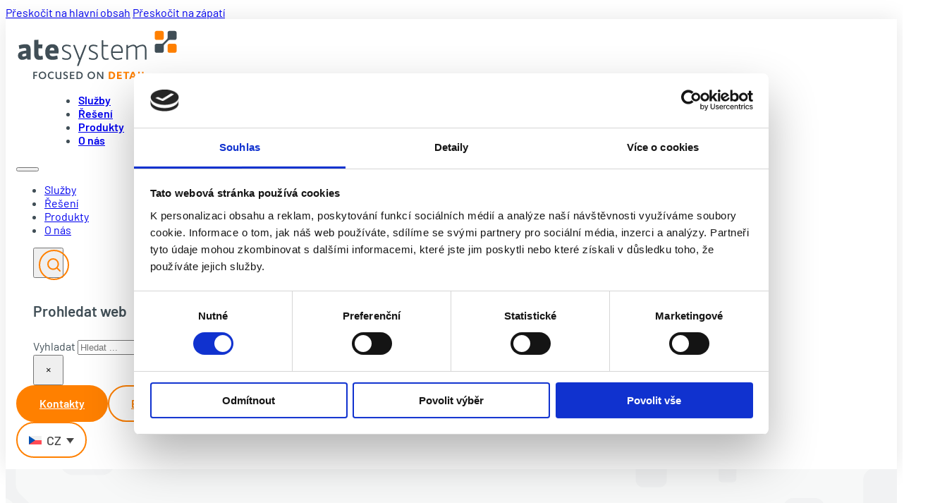

--- FILE ---
content_type: text/html; charset=UTF-8
request_url: https://www.atesystem.cz/kariera
body_size: 38882
content:
<!DOCTYPE html>
<html lang="cs-CZ" prefix="og: https://ogp.me/ns#">
<head>
<meta charset="UTF-8">
<meta name="viewport" content="width=device-width, initial-scale=1">
<link rel="alternate" hreflang="cs" href="https://www.atesystem.cz/kariera/" />
<link rel="alternate" hreflang="en" href="https://www.atesystem.cz/en/careers/" />
<link rel="alternate" hreflang="x-default" href="https://www.atesystem.cz/kariera/" />
  <!-- Google Tag Manager -->
  <script defer src="data:text/javascript,%28function%28w%2Cd%2Cs%2Cl%2Ci%29%7Bw%5Bl%5D%3Dw%5Bl%5D%7C%7C%5B%5D%3Bw%5Bl%5D.push%28%7B%27gtm.start%27%3A%0A%20%20new%20Date%28%29.getTime%28%29%2Cevent%3A%27gtm.js%27%7D%29%3Bvar%20f%3Dd.getElementsByTagName%28s%29%5B0%5D%2C%0A%20%20j%3Dd.createElement%28s%29%2Cdl%3Dl%21%3D%27dataLayer%27%3F%27%26l%3D%27%2Bl%3A%27%27%3Bj.async%3Dtrue%3Bj.src%3D%0A%20%20%27https%3A%2F%2Fwww.googletagmanager.com%2Fgtm.js%3Fid%3D%27%2Bi%2Bdl%3Bf.parentNode.insertBefore%28j%2Cf%29%3B%0A%20%20%7D%29%28window%2Cdocument%2C%27script%27%2C%27dataLayer%27%2C%27GTM-TJNLW9G%27%29%3B"></script>
  <!-- End Google Tag Manager -->

<!-- Optimalizace pro vyhledávače podle Rank Math - https://rankmath.com/ -->
<title>Kariéra | ATEsystem</title>
<link rel='preload' href='https://www.atesystem.cz/wp-content/uploads/2025/03/hero-bg-1.svg' as='image' fetchpriority='high' />
<link rel='preload' href='https://www.atesystem.cz/wp-content/uploads/2025/02/arrow-right-black.svg' as='image' fetchpriority='high' />
<link rel='preload' href='https://www.atesystem.cz/wp-content/uploads/2025/06/ATE_LOGO_Claim.svg' as='image' imagesrcset='' imagesizes=''/>
<link rel='preload' href='https://www.atesystem.cz/wp-content/plugins/sitepress-multilingual-cms/res/flags/cs.svg' as='image' imagesrcset='' imagesizes=''/>
<link rel='preload' href='https://www.atesystem.cz/wp-content/plugins/sitepress-multilingual-cms/res/flags/en.svg' as='image' imagesrcset='' imagesizes=''/>
<style id="flying-press-css">#altEmail_container,.altEmail_container{z-index:-1000!important;width:1px!important;height:1px!important;display:inline!important;position:absolute!important;overflow:hidden!important}.wpml-ls-legacy-dropdown{width:15.5em;max-width:100%}.wpml-ls-legacy-dropdown>ul{padding:0;list-style-type:none;position:relative;margin:0!important}.wpml-ls-legacy-dropdown .wpml-ls-current-language:focus .wpml-ls-sub-menu,.wpml-ls-legacy-dropdown .wpml-ls-current-language:hover .wpml-ls-sub-menu{visibility:visible}.wpml-ls-legacy-dropdown .wpml-ls-item{margin:0;padding:0;list-style-type:none}.wpml-ls-legacy-dropdown a{color:#444;background-color:#fff;border:1px solid #cdcdcd;padding:5px 10px;line-height:1;text-decoration:none;display:block}.wpml-ls-legacy-dropdown a span{vertical-align:middle}.wpml-ls-legacy-dropdown a.wpml-ls-item-toggle{padding-right:calc(10px + 1.4em);position:relative}.wpml-ls-legacy-dropdown a.wpml-ls-item-toggle:after{content:"";vertical-align:middle;border:.35em solid #fff0;border-top:.5em solid;display:inline-block;position:absolute;top:calc(50% - .175em);right:10px}.wpml-ls-legacy-dropdown .wpml-ls-current-language:hover>a,.wpml-ls-legacy-dropdown a:focus,.wpml-ls-legacy-dropdown a:hover{color:#000;background:#eee}.wpml-ls-legacy-dropdown .wpml-ls-sub-menu{visibility:hidden;z-index:101;border-top:1px solid #cdcdcd;margin:0;padding:0;list-style-type:none;position:absolute;top:100%;left:0;right:0}.wpml-ls-legacy-dropdown .wpml-ls-sub-menu a{border-width:0 1px 1px}.wpml-ls-legacy-dropdown .wpml-ls-flag{vertical-align:middle;display:inline}.wpml-ls-legacy-dropdown .wpml-ls-flag+span{margin-left:.4em}@layer bricks.reset,bricks.gutenberg,bricks.icons;@layer bricks{:root{--bricks-vh:1vh;--bricks-transition:all .2s;--bricks-color-primary:#ffd64f;--bricks-color-secondary:#fc5778;--bricks-text-dark:#212121;--bricks-text-medium:#616161;--bricks-text-light:#9e9e9e;--bricks-text-info:#00b0f4;--bricks-text-success:#11b76b;--bricks-text-warning:#ffa100;--bricks-text-danger:#fa4362;--bricks-bg-info:#e5f3ff;--bricks-bg-success:#e6f6ed;--bricks-bg-warning:#fff2d7;--bricks-bg-danger:#ffe6ec;--bricks-bg-dark:#263238;--bricks-bg-light:#f5f6f7;--bricks-border-color:#dddedf;--bricks-border-radius:4px;--bricks-tooltip-bg:#23282d;--bricks-tooltip-text:#eaecef}html{-webkit-text-size-adjust:100%;text-size-adjust:auto;line-height:1.15}body{margin:0}article,aside,figcaption,figure,footer,header,main,nav,section{display:block}img{border-style:none}button,input,optgroup,select,textarea{margin:0;font-family:sans-serif;font-size:100%;line-height:1.15}button,input{overflow:visible}button,select{text-transform:none}[type=reset],[type=submit],button,html [type=button]{-webkit-appearance:button}[type=button]::-moz-focus-inner,[type=reset]::-moz-focus-inner,[type=submit]::-moz-focus-inner,button::-moz-focus-inner{border-style:none;padding:0}[type=button]:-moz-focusring,[type=reset]:-moz-focusring,[type=submit]:-moz-focusring,button:-moz-focusring{outline:1px dotted buttontext}fieldset{padding:.35em .75em .625em}legend{box-sizing:border-box;color:inherit;white-space:normal;max-width:100%;padding:0;display:table}[type=checkbox],[type=radio]{box-sizing:border-box;padding:0}[type=number]::-webkit-inner-spin-button,[type=number]::-webkit-outer-spin-button{height:auto}[type=search]{-webkit-appearance:textfield;outline-offset:-2px}[type=search]::-webkit-search-cancel-button,[type=search]::-webkit-search-decoration{-webkit-appearance:none}::-webkit-file-upload-button{-webkit-appearance:button;font:inherit}.brxe-section{flex-direction:column;align-items:center;width:100%;margin-left:auto;margin-right:auto;display:flex}@media (width<=767px){.brxe-section{flex-wrap:wrap}}.brxe-section.bricks-lazy-hidden{background-image:none!important}.brxe-container{flex-direction:column;align-items:flex-start;width:1100px;margin-left:auto;margin-right:auto;display:flex}@media (width<=767px){.brxe-container{flex-wrap:wrap}}.brxe-container.bricks-lazy-hidden{background-image:none!important}.brxe-block{flex-direction:column;align-items:flex-start;width:100%;display:flex}@media (width<=767px){.brxe-block{flex-wrap:wrap}}.brxe-block.bricks-lazy-hidden,.brxe-div.bricks-lazy-hidden{background-image:none!important}[class*=brxe-]{max-width:100%}:where([class*=brxe-].has-shape>*){position:relative}svg:not([width]){min-width:1em}svg:not([height]){min-height:1em}span[class*=brxe-]:not(.brxe-section):not(.brxe-container):not(.brxe-block):not(.brxe-div){width:auto}#brx-footer{background-position:50%;background-size:cover;flex-shrink:0;width:100%;margin-top:auto;position:relative}html{font-size:62.5%}*,:after,:before,html{box-sizing:border-box}:after,:before{outline:none}*{border-color:var(--bricks-border-color)}body{-webkit-font-smoothing:antialiased;-moz-osx-font-smoothing:grayscale;color:#363636;transition:var(--bricks-transition);background-color:#fff;background-position:50%;font-family:-apple-system,"system-ui",Segoe UI,roboto,helvetica,arial,sans-serif,Apple Color Emoji,Segoe UI Emoji,Segoe UI Symbol;font-size:15px;line-height:1.7;transition:padding-top}.brx-body{flex-direction:column;width:100%;margin:0 auto;display:flex}:where(a){color:currentColor;cursor:pointer;border-color:currentColor;text-decoration:none}h1,h2,h3,h4,h5,h6{text-rendering:optimizelegibility;margin:0}h1 a,h2 a,h3 a,h4 a,h5 a,h6 a{color:currentColor}h1{font-size:2.4em}h1,h2{line-height:1.4}h2{font-size:2.1em}h3{font-size:1.8em}h3,h4{line-height:1.4}h4{font-size:1.6em}h5{font-size:1.3em}h5,h6{line-height:1.4}:where(p){margin-block:0 1.2em}:where(p:last-of-type){margin-block-end:0}:where(p:last-of-type)+h1,:where(p:last-of-type)+h2,:where(p:last-of-type)+h3,:where(p:last-of-type)+h4,:where(p:last-of-type)+h5,:where(p:last-of-type)+h6{margin-block:1.2em 0}img{vertical-align:middle;outline:none;max-width:100%;height:auto}audio,iframe{max-width:100%}button{cursor:pointer;border:none;outline:none;padding:0}label{color:var(--bricks-text-light);margin-bottom:5px;font-weight:400;display:block}button,input,optgroup,select,textarea{text-align:inherit;font-family:inherit}.input,input:not([type=submit]),select,textarea{box-shadow:none;color:currentColor;font-size:inherit;transition:var(--bricks-transition);border-style:solid;border-width:1px;outline:none;width:100%;padding:0 12px;line-height:40px}input[type=range]{border:none;height:auto;padding:0;line-height:1}input[type=button],input[type=checkbox],input[type=radio]{width:auto}input[type=checkbox],input[type=radio],input[type=submit],select{cursor:pointer}::placeholder{color:var(--bricks-border-color)}.skip-link{clip:rect(1px,1px,1px,1px);color:#fff;white-space:nowrap;z-index:9999;background:#000;border-bottom-right-radius:8px;width:1px;height:1px;padding:5px 10px;font-weight:700;transition:transform .1s;position:absolute;top:0;left:0;overflow:hidden}.skip-link:focus{clip:auto;width:auto;height:auto;overflow:visible}body.bricks-is-frontend :focus-visible{outline:auto}@supports not selector(:focus-visible){body.bricks-is-frontend :focus{outline:auto}}#brx-content{flex:1;width:100%;position:relative}#brx-header{background-position:50%;background-size:cover;width:100%;position:relative}#brx-header.brx-sticky{z-index:998;width:100%;transition:background-color .2s,transform .4s;position:fixed;top:0;left:0;right:0}#brx-header.brx-sticky.on-scroll{position:sticky}#brx-header.brx-sticky .bricks-nav-menu>li>a,#brx-header.brx-sticky>.brxe-block,#brx-header.brx-sticky>.brxe-container,#brx-header.brx-sticky>.brxe-div,#brx-header.brx-sticky>.brxe-section{transition:inherit}#brx-header.brx-sticky:has(.cart-detail.off-canvas.active,.brxe-offcanvas.brx-open){transition:none}.bricks-search-form{justify-content:space-between;align-items:stretch;width:100%;position:relative;display:flex!important}.bricks-search-form label{align-self:center;margin-inline-end:10px}.bricks-search-form input[type=search]{background-color:inherit;color:currentColor;width:auto;max-width:100%;padding:0 20px;display:inline-block}.bricks-search-form button{white-space:nowrap;justify-content:center;align-items:center;display:flex;position:relative}.bricks-search-form input{width:100%;line-height:40px}.bricks-button{letter-spacing:.5px;text-align:center;border-width:0;justify-content:center;align-items:center;gap:10px;padding:.5em 1em;display:inline-flex}.bricks-button.bricks-background-danger,.bricks-button.bricks-background-dark,.bricks-button.bricks-background-info,.bricks-button.bricks-background-secondary,.bricks-button.bricks-background-success,.bricks-button.bricks-background-warning{color:#fff}.screen-reader-text,.screen-reader-text span,.ui-helper-hidden-accessible{clip:rect(1px,1px,1px,1px);white-space:nowrap;width:1px;height:1px;overflow:hidden;position:absolute!important}.screen-reader-text span:focus,.screen-reader-text:focus,.ui-helper-hidden-accessible:focus{color:#21759b;z-index:100000;background-color:#f1f1f1;border-radius:3px;width:auto;height:auto;padding:15px 23px 14px;font-size:.875rem;font-weight:700;line-height:normal;text-decoration:none;display:block;top:5px;left:5px;box-shadow:0 0 2px 2px #0009;clip:auto!important}:where(.brxe-accordion){width:100%;margin:0;padding:0;list-style-type:none}:where(.brxe-alert){border-color:currentColor;justify-content:space-between;align-items:center;width:100%;padding:15px;display:flex}:where(.brxe-alert) h1,:where(.brxe-alert) h2,:where(.brxe-alert) h3,:where(.brxe-alert) h4,:where(.brxe-alert) h5,:where(.brxe-alert) h6{color:inherit}:where(.brxe-alert) p{margin:0}:where(.brxe-alert) a{text-decoration:underline}:where(.brxe-alert) svg{cursor:pointer;height:1em}:where(.brxe-alert) svg g{stroke:currentColor}.brxe-button{width:auto}@keyframes blink{}.brxe-code{width:100%}:where(.brxe-divider){align-items:center;gap:30px;font-size:30px;display:flex}:where(.brxe-divider) .icon{flex-shrink:0;position:relative}:where(.brxe-divider) a{display:inline-flex}:where(.brxe-form){flex-wrap:wrap;width:100%;display:flex}:where(.brxe-form) .label,:where(.brxe-form) label{color:inherit;letter-spacing:.4px;text-transform:uppercase;font-size:12px;font-weight:600}:where(.brxe-form) button[type=submit] svg{transform-origin:50%;height:1em}:where(.brxe-form) input[type=checkbox]+.label,:where(.brxe-form) input[type=checkbox]+label,:where(.brxe-form) input[type=radio]+.label,:where(.brxe-form) input[type=radio]+label{color:inherit;cursor:pointer;font-family:inherit;font-size:inherit;font-weight:inherit;letter-spacing:inherit;line-height:inherit;text-align:inherit;text-transform:inherit}:where(.brxe-form) input.file,:where(.brxe-form) input[type=file]{opacity:0;width:0;height:0;display:block}:where(.brxe-heading) .separator{border-top:1px solid;flex-grow:1;flex-shrink:0;height:1px}.brxe-icon{font-size:60px}svg.brxe-icon{font-size:inherit}:where(.brxe-icon-box){flex-direction:column;align-items:flex-start;display:flex}:where(.brxe-icon-box).left{flex-direction:row}:where(.brxe-icon-box).left .icon{margin-right:20px}:where(.brxe-icon-box) .icon,:where(.brxe-icon-box) .icon a{display:inline-flex}a.brxe-image{display:inline-block}:where(.brxe-image):before{border-radius:inherit}:where(.brxe-image) a{border-radius:inherit;transition:inherit;position:static}:where(.brxe-image) img{border-radius:inherit;width:100%;height:100%;transition:inherit;position:static!important}:where(.brxe-image) .icon{color:#fff;pointer-events:none;text-align:center;z-index:5;font-size:60px;position:absolute;top:50%;right:50%;transform:translate(50%,-50%)}:where(.brxe-filter-checkbox[data-mode=button]){flex-wrap:wrap;gap:10px;display:flex}:where(.brxe-filter-checkbox[data-mode=button]) .bricks-button{display:inline-block}:where(.brxe-filter-radio[data-mode=button]){flex-wrap:wrap;gap:10px;display:flex}:where(.brxe-list){width:100%;margin:0;padding:0;list-style-type:none}:where(.brxe-list) li{position:relative}:where(.brxe-list) li:last-child{margin-bottom:0}:where(.brxe-list) .icon{flex-shrink:0;justify-content:center;align-items:center;display:inline-flex}:where(.brxe-list) .icon svg{font-size:medium}:where(.brxe-list) .title{margin:0 10px 0 0;display:inline-block}:where(.brxe-list) .separator{border-top-style:solid;border-top-width:1px;flex:50px}.brxe-logo{color:currentColor;font-size:20px;font-weight:600;line-height:1}.brxe-logo img{width:auto;height:auto;display:block}.brxe-logo a{color:currentColor;display:inline-block}:where(.brxe-nav-menu) ol,:where(.brxe-nav-menu) ul{margin:0;padding:0;list-style-type:none}:where(.brxe-nav-menu) .bricks-nav-menu{line-height:inherit;margin:0;padding:0;display:flex}:where(.brxe-nav-menu) .bricks-nav-menu>li{margin:0 0 0 30px}:where(.brxe-nav-menu) .bricks-nav-menu li{position:relative}:where(.brxe-nav-menu) .bricks-nav-menu li:not(.brx-has-megamenu)>a{width:100%;display:flex}:where(.brxe-nav-menu) .bricks-mobile-menu-toggle{cursor:pointer;background-color:#fff0;width:20px;min-width:12px;height:16px;display:none;position:relative}:where(.brxe-nav-menu) .bricks-mobile-menu-toggle:before{content:"";z-index:1;position:absolute;inset:0}:where(.brxe-nav-menu) .bricks-mobile-menu-toggle:hover span{width:20px;min-width:12px}:where(.brxe-nav-menu) .bricks-mobile-menu-toggle span{height:2px;transition:var(--bricks-transition);background-color:currentColor;display:block;position:absolute;right:0}:where(.brxe-nav-menu) .bricks-mobile-menu-toggle .bar-top{width:20px;min-width:12px;top:0}:where(.brxe-nav-menu) .bricks-mobile-menu-toggle .bar-center{width:20px;min-width:12px;top:7px}:where(.brxe-nav-menu) .bricks-mobile-menu-toggle .bar-bottom{width:20px;min-width:12px;top:14px}.brxe-nav-menu .bricks-mobile-menu-wrapper{color:#fff;height:100vh;height:calc(var(--bricks-vh,1vh)*100);scrollbar-width:none;bottom:0;left:0;right:auto;top:var(--wp-admin--admin-bar--height,0);visibility:hidden;z-index:999;flex-direction:column;width:300px;transition-property:background-color,opacity,transform,visibility;transition-duration:.2s;display:flex;position:fixed}.brxe-nav-menu .bricks-mobile-menu-wrapper::-webkit-scrollbar{background:#fff0;width:0;height:0}.brxe-nav-menu .bricks-mobile-menu-wrapper:before{content:"";z-index:-1;background-color:#23282d;background-size:cover;position:absolute;inset:0}.brxe-nav-menu .bricks-mobile-menu-wrapper.left{transform:translate(-100%)}.brxe-nav-menu .bricks-mobile-menu-wrapper a{width:100%;display:block}.brxe-nav-menu .bricks-mobile-menu-wrapper li a{line-height:60px}.brxe-nav-menu .bricks-mobile-menu-wrapper li a:focus{outline-offset:-1px}.brxe-nav-menu .bricks-mobile-menu{scrollbar-width:none;position:relative;overflow-y:scroll}.brxe-nav-menu .bricks-mobile-menu::-webkit-scrollbar{background:#fff0;width:0;height:0}.brxe-nav-menu .bricks-mobile-menu>li>.brx-submenu-toggle>*,.brxe-nav-menu .bricks-mobile-menu>li>a{padding:0 30px}.brxe-nav-menu .bricks-mobile-menu-overlay{opacity:0;visibility:hidden;z-index:-1;background-color:#00000040;transition:all .2s;position:fixed;inset:0}.brxe-offcanvas{visibility:hidden}.brxe-offcanvas[data-direction=top] .brx-offcanvas-inner{width:100vw;height:300px;inset:0 0 auto;transform:translateY(-100%)}.brxe-offcanvas[data-direction=right] .brx-offcanvas-inner{height:100vh;height:calc(var(--bricks-vh,1vh)*100);width:300px;inset:0 0 0 auto;transform:translate(100%)}.brxe-offcanvas[data-direction=bottom] .brx-offcanvas-inner{width:100vw;height:300px;inset:auto 0 0;transform:translateY(100%)}.brxe-offcanvas[data-direction=left] .brx-offcanvas-inner{height:100vh;height:calc(var(--bricks-vh,1vh)*100);width:300px;inset:0 auto 0 0;transform:translate(-100%)}.brx-offcanvas-inner{z-index:999;background-color:#fff;transition:transform .2s cubic-bezier(.25,0,.25,1);display:flex;position:fixed;overflow-x:hidden}body:has(.wp-lightbox-overlay) #brx-content{overflow:hidden}:where(.brxe-post-meta) a{color:currentColor}:where(.brxe-pricing-tables){width:100%}:where(.brxe-pricing-tables) ol,:where(.brxe-pricing-tables) ul{margin:0;padding:0;list-style-type:none}:where(.brxe-progress-bar){gap:20px;width:100%;display:grid}:where(.brxe-progress-bar) label{cursor:inherit;justify-content:space-between;margin-bottom:.5em;display:flex}:where(.brxe-progress-bar) label>*{flex:1}:where(.brxe-search) button{cursor:pointer;background-color:#fff0;justify-content:center;align-items:center;gap:.5em;width:60px;height:40px;display:flex}:where(.brxe-search) button svg:not([height]){height:inherit}.bricks-search-overlay{color:var(--bricks-text-medium);opacity:0;text-align:center;visibility:hidden;z-index:-1;background-color:#fff;background-position:50%;background-size:cover;width:100%;height:100%;transition:all .4s;position:fixed;inset:0;transform:scale(1.1)}.bricks-search-overlay:after{content:"";position:absolute;inset:0}.bricks-search-overlay .bricks-search-inner{z-index:1;flex-direction:column;justify-content:center;align-items:center;height:100%;display:flex;position:relative}.bricks-search-overlay .close{cursor:pointer;text-align:center;z-index:1;font-size:60px;line-height:1;position:fixed;top:15px;right:30px;background-color:#0000!important}.bricks-search-overlay .title{margin:0 0 1em}.bricks-search-overlay .bricks-search-form{max-width:600px}.bricks-search-overlay .bricks-search-form input[type=search]{text-align:center;background-color:#fff0;border-radius:0;width:100%;font-size:1.4em;line-height:60px}.brxe-shortcode{width:100%}:where(.brxe-sidebar){margin:0;padding:0;list-style-type:none}:where(.brxe-sidebar) a{color:inherit}:where(.brxe-slider){width:100%;min-width:0;margin:0;padding:0;list-style-type:none;position:relative}:where(.brxe-slider) .title{color:#fff;margin:0;font-size:3em}:where(.brxe-slider) .bricks-button{display:inline-flex}.brxe-social-icons{margin:0;padding:0;list-style-type:none;display:flex}.brxe-social-icons li,.brxe-social-icons li a{flex:1;justify-content:center;align-items:center;gap:5px;display:flex}.brxe-social-icons span{align-items:center;display:inline-flex}:where(.brxe-svg){width:auto;height:auto}:where(.brxe-svg) svg{width:auto;max-width:100%;height:auto;overflow:visible}:where(.brxe-tabs){flex-direction:column;width:100%;display:flex}:where(.brxe-team-members){grid-auto-flow:column;gap:20px;width:100%;margin:0;padding:0;list-style-type:none;display:grid}@media (width<=478px){:where(.brxe-team-members){grid-auto-flow:unset;grid-template-columns:repeat(2,1fr)}}:where(.brxe-team-members) .title{margin-bottom:.2em}:where(.brxe-testimonials){position:relative}:where(.brxe-testimonials) .repeater-item{flex-direction:column;display:flex}.brxe-toggle{color:inherit;font:inherit;text-transform:none;background-color:#fff0;border:0;margin:0;transition-property:opacity,filter;transition-duration:.15s;transition-timing-function:linear;overflow:visible}.brxa-wrap{width:40px;height:24px;display:inline-block;position:relative}.brxa-inner{margin-top:-2px;display:block;top:50%}.brxa-inner,.brxa-inner:after,.brxa-inner:before{background-color:currentColor;border-radius:4px;width:40px;height:4px;transition-property:transform;transition-duration:.15s;transition-timing-function:ease;position:absolute}.brxa-inner:after,.brxa-inner:before{content:"";display:block}.brxa-inner:before{top:-10px}.brxa-inner:after{bottom:-10px}.brxe-toggle{--brxe-toggle-scale:1;--brxe-toggle-width:40px;--brxe-toggle-height:24px;--brxe-toggle-bar-height:4px;--brxe-toggle-bar-width:40px;--brxe-toggle-bar-radius:4px;cursor:pointer;line-height:1;display:flex}.brxe-toggle:has(.brxa-wrap){transform:scale(var(--brxe-toggle-scale))}.brxe-toggle .brxa-inner,.brxe-toggle .brxa-inner:after,.brxe-toggle .brxa-inner:before{border-radius:var(--brxe-toggle-bar-radius);height:var(--brxe-toggle-bar-height);width:var(--brxe-toggle-bar-width)}:where(.brxe-video){justify-content:center;align-items:center;width:100%;padding-top:56.25%;display:flex;position:relative;overflow:hidden}:where(.brxe-video) iframe,:where(.brxe-video) video{border:none;width:100%;height:100%;position:absolute;top:0}@keyframes load8{0%{-webkit-transform:rotate(0);transform:rotate(0)}}@keyframes spin{}@keyframes scrolling{0%{opacity:1}}.bricks-background-primary{background-color:var(--bricks-color-primary)}.bricks-background-secondary{background-color:var(--bricks-color-secondary)}}:root{--container-fluid:1320px;--center-content:712px;--transition-default:all .3s ease;--border-radius-default:100px;--border-radius-btn:32px;--border-radius-elements:20px;--border-radius-elements-2:40px}:target{scroll-margin-top:102px}a{transition:var(--transition-default)}a:hover{color:#ff8000}#mobile-menu a:focus-visible{outline:none}#brx-content a:not(.bricks-button):not(.vk_contact--item-div):not(.vk_post--item-categorie):not(div.vk_post--item-title a){color:#ff8000;text-decoration:underline}#brx-content a:not(.bricks-button):not(.vk_contact--item-div):not(.vk_post--item-categorie):not(div.vk_post--item-title a):hover{opacity:.7}.vk_post--item-title a,.vk_solution--item-title a,.vk_certificates-title a,.vk_career--item-title a,.vk_contact-info--item-text a{color:inherit!important;text-decoration:none!important}.vk_header-section .wpml-ls-current-language{border:2px solid #ff8000;border-radius:32px;padding:14px 16px}.vk_wpml-switcher{max-width:100px}.vk_hamburger-wpml-switcher .vk_wpml-switcher{max-width:64px}.wpml-ls-legacy-dropdown a span{font-size:18px;font-weight:500}.vk_hamburger-wpml-switcher .wpml-ls-legacy-dropdown a span{font-size:16px}.wpml-ls-legacy-dropdown a.wpml-ls-item-toggle{border:none;padding:0}.wpml-ls-legacy-dropdown a.wpml-ls-item-toggle:after{right:0}.wpml-ls-legacy-dropdown:hover a.wpml-ls-item-toggle:after{top:0;transform:rotate(180deg)}.vk_hamburger-wpml-switcher .wpml-ls-legacy-dropdown:hover a.wpml-ls-item-toggle:after{top:10px}.wpml-ls-legacy-dropdown .wpml-ls-current-language:hover>a,.wpml-ls-legacy-dropdown a:focus,.wpml-ls-legacy-dropdown a:hover{background:#fff}.wpml-ls-legacy-dropdown .wpml-ls-sub-menu{text-align:center}.wpml-ls-legacy-dropdown a{border-radius:32px;padding:14px}.vk_hamburger-wpml-switcher .wpml-ls-legacy-dropdown a{border:none;padding:10px 0}.wpml-ls-legacy-dropdown .wpml-ls-sub-menu{border-top:none}.wpml-ls-legacy-dropdown .wpml-ls-sub-menu a:hover{background:#eee!important}.rank-math-breadcrumb .separator{text-indent:-9999px;vertical-align:middle;background-image:url(https://www.atesystem.cz/wp-content/uploads/2025/02/arrow-right-black.svg);background-repeat:no-repeat;background-size:contain;width:8px;height:8px;margin:0 10px;display:inline-block;overflow:hidden}.rank-math-breadcrumb a{color:#ff8000;text-decoration:none!important}.rank-math-breadcrumb .last{font-weight:600}#brx-content ul{margin:20px 0;padding-left:0;list-style:none}#brx-content ul li{margin-bottom:8px;padding-left:24px;position:relative}#brx-content ul li:before{content:"";background-color:#ff8000;border-radius:2px;width:8px;height:8px;position:absolute;top:11px;left:0}.vk_header-nav-block #menu-header-menu{align-items:center}#menu-header-menu .bricks-background-secondary{margin-left:112px}#menu-header-menu .bricks-background-secondary:hover a{color:#fff}.vk_btn-hidden{display:none}.vk_footer-menu .bricks-background-primary{margin-top:16px}.vk_footer-menu .bricks-background-primary a{transition:unset;padding:0!important}.vk_footer-menu .bricks-background-primary a:after{display:none}.vk_footer-menu .menu-item a{padding-right:16px;position:relative;width:max-content!important}.vk_footer-menu .menu-item a:after{content:"";background:url(https://www.atesystem.cz/wp-content/uploads/2025/02/arrow-right-black.svg) 50%/contain no-repeat;width:8px;height:8px;margin-top:2px;position:absolute;top:50%;right:0;transform:translateY(-50%)}.fluentform{font-family:Barlow}.fluentform input::placeholder,.fluentform textarea::placeholder{opacity:1;color:#404e56!important}#fluentform_3,#fluentform_7{position:relative}#fluentform_3 .ff-el-group,#fluentform_7 .ff-el-group{margin-bottom:0}#fluentform_3 .ff-el-tc label.ff_tc_label>span,#fluentform_4 .ff-el-tc label.ff_tc_label>span,#fluentform_7 .ff-el-tc label.ff_tc_label>span{padding-top:0!important}#fluentform_3 button[type=submit],#fluentform_7 button[type=submit]{transition:var(--transition-default);position:absolute;top:0;right:0}#fluentform_3 .ff-el-form-check .ff_t_c,#fluentform_7 .ff-el-form-check .ff_t_c{font-size:13px}.ff-el-form-check .ff_t_c{color:#404e56;font-size:16px}#fluentform_3 input[type=email],#fluentform_7 input[type=email]{font-family:Barlow;line-height:21px;background-color:#fff!important;border:1px solid #ff8000!important;border-radius:32px!important}#fluentform_3 .ff-el-form-check,#fluentform_7 .ff-el-form-check{margin-top:24px;margin-bottom:0!important}.fluentform .ff-el-form-check{margin-top:12px;margin-bottom:12px!important}.fluentform input[type=email],.fluentform input[type=text],.fluentform input[type=tel],.fluentform input[type=number],.fluentform textarea{color:#404e56!important;background-color:#f7f8f8!important;border:1px solid #ffcb9a!important;border-radius:10px!important}.fluentform label{color:#404e56;leading-trim:Cap height;letter-spacing:10%;text-transform:uppercase;font-size:13px;line-height:20px;font-weight:600!important}input[type=checkbox]{width:15px;height:15px}.ff-default .ff-el-form-check:last-child label.ff-el-form-check-label{align-items:center;gap:10px;display:flex;text-transform:unset!important;font-weight:400!important}.vk_simple-content a,.vk_description a{color:#ff8000;text-decoration:underline}.vk_simple-content a:hover,.vk_description a:hover{opacity:.7}@keyframes vk-spinner{}@media only screen and (width<=1200px){.vk_btn-hidden{display:block}}@media only screen and (width<=992px){.vk_footer-menu.brxe-nav-menu .bricks-nav-menu>li{align-self:center}}@media only screen and (width<=480px){:root{--border-radius-default:32px}:target{scroll-margin-top:90px}}@keyframes pswp-clockwise{0%{transform:rotate(0)}}.fluentform *{box-sizing:border-box}.fluentform .clearfix:after,.fluentform .clearfix:before,.fluentform .ff-el-group:after,.fluentform .ff-el-group:before,.fluentform .ff-el-repeat .ff-el-input--content:after,.fluentform .ff-el-repeat .ff-el-input--content:before,.fluentform .ff-step-body:after,.fluentform .ff-step-body:before{content:" ";display:table}.fluentform .clearfix:after,.fluentform .ff-el-group:after,.fluentform .ff-el-repeat .ff-el-input--content:after,.fluentform .ff-step-body:after{clear:both}@media (width>=768px){.frm-fluent-form .ff-t-container{gap:15px;width:100%;display:flex}.frm-fluent-form .ff-t-cell{vertical-align:inherit;flex-direction:column;width:100%;display:flex}.frm-fluent-form .ff-t-cell:first-of-type{padding-left:0}.frm-fluent-form .ff-t-cell:last-of-type{flex-grow:1;padding-right:0}}@media (width<=768px){.ff-t-cell{margin-left:0!important}}.fluentform .ff-el-group{margin-bottom:20px}.fluentform .ff-el-group.ff-el-form-top .ff-el-input--label{float:none;text-align:left;display:block}.fluentform .ff-el-group.ff-el-form-top .ff-el-input--content{margin-bottom:0;margin-left:auto}.fluentform .ff-el-input--label{margin-bottom:5px;display:inline-block;position:relative}.fluentform .ff-el-input--label.ff-el-is-required.asterisk-right label:after{color:var(--fluentform-danger);content:" *";margin-left:3px}.fluentform .ff-el-form-control{width:100%;display:block}.fluentform .ff-el-tc{border-collapse:collapse;border:none;width:100%;display:table}.fluentform .ff-el-tc label.ff_tc_label{display:table-row}.fluentform .ff-el-tc label.ff_tc_label>span{width:20px;padding-top:8px!important}.fluentform .ff-el-tc label.ff_tc_label>div,.fluentform .ff-el-tc label.ff_tc_label>span{display:table-cell}.fluentform .ff_t_c{margin:0;padding:0 5px 0 0}.fluentform .ff_t_c p{margin:0;padding:0}.fluentform input[type=checkbox],.fluentform input[type=radio]{margin:0;display:inline-block}.fluentform .ff_gdpr_field{margin-right:5px}.fluentform .ff-el-form-check{margin-bottom:5px}.fluentform .ff-el-form-check-label .ff-el-form-check-input{vertical-align:middle;position:relative;top:-2px}.fluentform .ff-text-right{text-align:right}.fluentform .ff-el-form-control::-moz-placeholder{color:#868e96;opacity:1}.fluentform .ff-el-form-control::placeholder{color:#868e96;opacity:1}.fluentform .ff-el-form-control:disabled,.fluentform .ff-el-form-control[readonly]:not(.flatpickr-input){opacity:1;background-color:#e9ecef}.ff-errors-in-stack{margin-top:15px;display:none}@keyframes skeleton-loading{0%{background-color:#e3e6e8}}.fluentform div.ff-el-form-hide_label>.ff-el-input--label{visibility:hidden;display:none}@keyframes ff-progress-anim{0%{width:0}5%{width:0}10%{width:15%}30%{width:40%}50%{width:55%}80%{width:100%}95%{width:100%}}:root{--fluentform-primary:#1a7efb;--fluentform-secondary:#606266;--fluentform-danger:#f56c6c;--fluentform-border-color:#dadbdd;--fluentform-border-radius:7px;--fluentform-input-select-height:auto}.ff-default .ff_btn_style{cursor:pointer;text-align:center;-webkit-user-select:none;-moz-user-select:none;user-select:none;vertical-align:middle;white-space:nowrap;border:1px solid #fff0;border-radius:7px;padding:8px 20px;font-size:16px;font-weight:500;line-height:1.5;transition:background-color .15s ease-in-out,border-color .15s ease-in-out,box-shadow .15s ease-in-out;display:inline-block;position:relative}.ff-default .ff_btn_style:focus,.ff-default .ff_btn_style:hover{opacity:.8;outline:0;text-decoration:none}.ff-default .ff-btn-lg{border-radius:6px;padding:8px 16px;font-size:18px;line-height:1.5}.ff-default .ff-el-form-control{border:1px solid var(--fluentform-border-color);border-radius:var(--fluentform-border-radius);color:var(--fluentform-secondary);background-image:none;background-clip:padding-box;max-width:100%;margin-bottom:0;padding:11px 15px;font-family:-apple-system,"system-ui",Segoe UI,Roboto,Oxygen-Sans,Ubuntu,Cantarell,Helvetica Neue,sans-serif;line-height:1;transition:border-color .15s ease-in-out,box-shadow .15s ease-in-out}.ff-default .ff-el-form-control:focus{border-color:var(--fluentform-primary);color:var(--fluentform-secondary);background-color:#fff;outline:none}.ff-default .ff-el-form-check label.ff-el-form-check-label{cursor:pointer;margin-bottom:7px}.ff-default .ff-el-form-check label.ff-el-form-check-label>span:after,.ff-default .ff-el-form-check label.ff-el-form-check-label>span:before{content:none}.ff-default .ff-el-form-check:last-child label.ff-el-form-check-label{margin-bottom:0}@keyframes ff_move{0%{background-position:0 0}}.ff-default{font-family:inherit}.ff-default .ff-el-input--label label{font-weight:500;line-height:inherit;margin-bottom:0;display:inline-block}</style>
<meta name="description" content="Kariéra Archive | ATEsystem"/>
<meta name="robots" content="follow, index"/>
<link rel="canonical" href="https://www.atesystem.cz/kariera/" />
<meta property="og:locale" content="cs_CZ" />
<meta property="og:type" content="article" />
<meta property="og:title" content="Kariéra | ATEsystem" />
<meta property="og:description" content="Kariéra Archive | ATEsystem" />
<meta property="og:url" content="https://www.atesystem.cz/kariera/" />
<meta property="og:site_name" content="ATESYSTEM DEV" />
<meta property="og:image" content="https://www.atesystem.cz/wp-content/uploads/2025/05/META_picture.png" />
<meta property="og:image:secure_url" content="https://www.atesystem.cz/wp-content/uploads/2025/05/META_picture.png" />
<meta property="og:image:width" content="1200" />
<meta property="og:image:height" content="630" />
<meta property="og:image:alt" content="logo ATEsystem s.r.o." />
<meta property="og:image:type" content="image/png" />
<meta name="twitter:card" content="summary_large_image" />
<meta name="twitter:title" content="Kariéra | ATEsystem" />
<meta name="twitter:description" content="Kariéra Archive | ATEsystem" />
<meta name="twitter:image" content="https://www.atesystem.cz/wp-content/uploads/2025/05/META_picture.png" />
<script type="application/ld+json" class="rank-math-schema">{"@context":"https://schema.org","@graph":[{"@type":"Person","@id":"https://www.atesystem.cz/#person","name":"ATESYSTEM DEV"},{"@type":"WebSite","@id":"https://www.atesystem.cz/#website","url":"https://www.atesystem.cz","name":"ATESYSTEM DEV","publisher":{"@id":"https://www.atesystem.cz/#person"},"inLanguage":"cs"},{"@type":"BreadcrumbList","@id":"https://www.atesystem.cz/kariera/#breadcrumb","itemListElement":[{"@type":"ListItem","position":"1","item":{"@id":"https://www.atesystem.cz/","name":"Dom\u016f"}},{"@type":"ListItem","position":"2","item":{"@id":"https://www.atesystem.cz/kariera/","name":"Kari\u00e9ra"}}]},{"@type":"CollectionPage","@id":"https://www.atesystem.cz/kariera/#webpage","url":"https://www.atesystem.cz/kariera/","name":"Kari\u00e9ra | ATEsystem","isPartOf":{"@id":"https://www.atesystem.cz/#website"},"inLanguage":"cs","breadcrumb":{"@id":"https://www.atesystem.cz/kariera/#breadcrumb"}}]}</script>
<!-- /Rank Math WordPress SEO plugin -->

<link rel='dns-prefetch' href='//cdn.jsdelivr.net' />
<link rel='dns-prefetch' href='//cdnjs.cloudflare.com' />
<link rel="alternate" type="application/rss+xml" title="ATEsystem &raquo; RSS zdroj" href="https://www.atesystem.cz/feed/" />
<link rel="alternate" type="application/rss+xml" title="ATEsystem &raquo; RSS komentářů" href="https://www.atesystem.cz/comments/feed/" />
<link rel="alternate" type="application/rss+xml" title="ATEsystem &raquo; RSS pro Kariéra" href="https://www.atesystem.cz/kariera/?feed=rss2" />
<style id='wp-img-auto-sizes-contain-inline-css'>
img:is([sizes=auto i],[sizes^="auto," i]){contain-intrinsic-size:3000px 1500px}
/*# sourceURL=wp-img-auto-sizes-contain-inline-css */
</style>
<style id='wp-emoji-styles-inline-css'>

	img.wp-smiley, img.emoji {
		display: inline !important;
		border: none !important;
		box-shadow: none !important;
		height: 1em !important;
		width: 1em !important;
		margin: 0 0.07em !important;
		vertical-align: -0.1em !important;
		background: none !important;
		padding: 0 !important;
	}
/*# sourceURL=wp-emoji-styles-inline-css */
</style>
<style id='classic-theme-styles-inline-css'>
/*! This file is auto-generated */
.wp-block-button__link{color:#fff;background-color:#32373c;border-radius:9999px;box-shadow:none;text-decoration:none;padding:calc(.667em + 2px) calc(1.333em + 2px);font-size:1.125em}.wp-block-file__button{background:#32373c;color:#fff;text-decoration:none}
/*# sourceURL=/wp-includes/css/classic-themes.min.css */
</style>
<link rel='stylesheet' id='wpa-css-css' media='all'  data-href="https://www.atesystem.cz/wp-content/cache/flying-press/a0b823f7ab1f.wpa.css"/>
<link rel='stylesheet' id='wpml-legacy-dropdown-0-css' media='all'  data-href="https://www.atesystem.cz/wp-content/cache/flying-press/72a49c98f1c6.style.min.css"/>
<link rel='stylesheet' id='bricks-frontend-css' media='all'  data-href="https://www.atesystem.cz/wp-content/cache/flying-press/26f1614595ea.frontend-layer.min.css"/>
<style id='bricks-frontend-inline-css'>
@font-face{font-family:"Barlow";font-weight:300;font-display:swap;src:url(https://www.atesystem.cz/wp-content/uploads/2025/02/Barlow-Light.ttf) format("truetype");}@font-face{font-family:"Barlow";font-weight:400;font-display:swap;src:url(https://www.atesystem.cz/wp-content/uploads/2025/02/Barlow-Regular.ttf) format("truetype");}@font-face{font-family:"Barlow";font-weight:500;font-display:swap;src:url(https://www.atesystem.cz/wp-content/uploads/2025/02/Barlow-Medium.ttf) format("truetype");}@font-face{font-family:"Barlow";font-weight:600;font-display:swap;src:url(https://www.atesystem.cz/wp-content/uploads/2025/02/Barlow-SemiBold.ttf) format("truetype");}@font-face{font-family:"Barlow";font-weight:700;font-display:swap;src:url(https://www.atesystem.cz/wp-content/uploads/2025/02/Barlow-Bold.ttf) format("truetype");}

/*# sourceURL=bricks-frontend-inline-css */
</style>
<link rel='stylesheet' id='bricks-child-css' media='all'  data-href="https://www.atesystem.cz/wp-content/cache/flying-press/50e8d52bebed.style.css"/>
<link rel='stylesheet' id='splide-css-css' media='all'  data-href="https://cdn.jsdelivr.net/npm/@splidejs/splide@4.1.4/dist/css/splide.min.css?ver=6.9"/>
<link rel='stylesheet' id='fancybox-css-css' media='all'  data-href="https://cdnjs.cloudflare.com/ajax/libs/fancybox/3.5.7/jquery.fancybox.min.css?ver=6.9"/>
<link rel='stylesheet' id='bricks-photoswipe-css' media='all'  data-href="https://www.atesystem.cz/wp-content/cache/flying-press/a03320f70bdd.photoswipe.min.css"/>
<style id='bricks-frontend-inline-inline-css'>
:root {} html {font-size: 100%} body {font-size: 16px; color: var(--bricks-color-mwipav); font-family: "Barlow"; font-weight: 400; font-style: normal} h1, h2, h3, h4, h5, h6 {color: var(--bricks-color-mwipav); font-family: "Barlow"; font-weight: 600; line-height: 1.2} h1 {font-size: 48px; font-weight: 700} h2 {font-size: 48px} h3 {font-size: 28px} h4 {font-size: 21px} h5 {font-size: 13px; letter-spacing: 2px; text-transform: uppercase; line-height: 20px} .bricks-button {padding-top: 14px; padding-right: 31px; padding-bottom: 14px; padding-left: 31px; border-radius: var(--border-radius-btn); transition: var(--transition-default); font-family: "Barlow"; font-weight: 600; line-height: 20px} :root .bricks-button[class*="primary"]:not(.outline) {background-color: var(--bricks-color-ubjrsy)} :root .bricks-button[class*="primary"] {color: var(--bricks-color-qetvcb); border: 2px solid var(--bricks-color-ubjrsy)} :root .bricks-button[class*="primary"]:hover {color: var(--bricks-color-ubjrsy)} :root .bricks-button[class*="primary"]:not(.outline):hover {background-color: rgba(255, 255, 255, 0)} :root .bricks-button[class*="secondary"]:not(.outline) {background-color: var(--bricks-color-qetvcb)} :root .bricks-button[class*="secondary"] {color: var(--bricks-color-ubjrsy); border: 2px solid var(--bricks-color-ubjrsy)} :root .bricks-button[class*="secondary"]:not(.outline):hover {background-color: var(--bricks-color-ubjrsy)} :root .bricks-button[class*="secondary"]:hover {color: var(--bricks-color-qetvcb)} :root .bricks-button[class*="dark"]:not(.outline) {background-color: var(--bricks-color-mwipav)} :root .bricks-button[class*="dark"] {color: var(--bricks-color-qetvcb); border: 2px solid var(--bricks-color-mwipav)} :root .bricks-button[class*="dark"]:hover {color: var(--bricks-color-mwipav)} :root .bricks-button[class*="dark"]:not(.outline):hover {background-color: rgba(0, 0, 0, 0)} :where(.brxe-accordion .accordion-content-wrapper) a, :where(.brxe-icon-box .content) a, :where(.brxe-list) a, :where(.brxe-post-content):not([data-source="bricks"]) a, :where(.brxe-posts .dynamic p) a, :where(.brxe-shortcode) a, :where(.brxe-tabs .tab-content) a, :where(.brxe-team-members) .description a, :where(.brxe-testimonials) .testimonial-content-wrapper a, :where(.brxe-text) a, :where(a.brxe-text), :where(.brxe-text-basic) a, :where(a.brxe-text-basic), :where(.brxe-post-comments) .comment-content a {transition: var(--transition-default)}@media (max-width: 767px) { h1 {font-size: 38px} h2 {font-size: 32px} h3 {font-size: 24px} .bricks-button {font-size: 16px; font-family: "Barlow"; font-weight: 600; line-height: 1.2}}@media (max-width: 478px) { h1 {font-size: 32px} h2 {font-size: 28px}}.vk_top-header-section.brxe-section {padding-top: 8px; padding-right: 15px; padding-bottom: 8px; padding-left: 15px}.vk_top-header-container.brxe-container {width: var(--container-fluid)}.vk_top-header-block.brxe-block {flex-direction: row; column-gap: 16px; align-items: center; row-gap: 4px}@media (max-width: 767px) {.vk_top-header-block.brxe-block {align-items: center; justify-content: center; flex-wrap: nowrap; row-gap: 16px}}.vk_top-header-content.brxe-text {font-size: 14px; color: var(--bricks-color-qetvcb); font-weight: 500}.vk_top-header-content.brxe-text a {font-size: 14px; color: var(--bricks-color-qetvcb); font-weight: 500; font-size: inherit}.vk_simple-btn.brxe-button {padding-top: 0; padding-right: 0; padding-bottom: 0; padding-left: 0; background-color: rgba(0, 0, 0, 0); color: var(--bricks-color-qetvcb); transition: var(--transition-default)}.vk_simple-btn.brxe-button:hover {filter: opacity(70%)}.vk_top-header-btn.brxe-button {font-size: 14px; white-space: nowrap}@media (max-width: 767px) {.vk_top-header-btn.brxe-button {font-size: 14px}}.vk_header-section.brxe-section {padding-top: 16px; padding-right: 15px; padding-bottom: 16px; padding-left: 15px; box-shadow: 0 0 30px 0 rgba(0, 0, 0, 0.1); background-color: var(--bricks-color-qetvcb); z-index: 998}@media (max-width: 478px) {.vk_header-section.brxe-section {height: 90px; min-height: 90px; max-height: 90px}}.vk_header-container.brxe-container {flex-direction: row; flex-wrap: nowrap; align-items: center; justify-content: space-between; width: var(--container-fluid)}.vk_header-logo-block.brxe-block {width: auto}.vk_header-logo.brxe-logo .bricks-site-logo {width: 230px; height: 70px}@media (max-width: 478px) {.vk_header-logo.brxe-logo .bricks-site-logo {height: 50px; width: 165px}}.vk_header-nav-block.brxe-block {width: auto; flex-direction: row; column-gap: 24px; align-items: center}@media (max-width: 767px) {.vk_header-nav-block.brxe-block {flex-direction: row}}.vk_header-menu.brxe-nav-menu .bricks-nav-menu > li > a {font-family: "Barlow"; font-weight: 600; font-size: 16px}.vk_header-menu.brxe-nav-menu .bricks-nav-menu > li > .brx-submenu-toggle > * {font-family: "Barlow"; font-weight: 600; font-size: 16px}.vk_header-menu.brxe-nav-menu .bricks-nav-menu .current-menu-item > a {color: var(--bricks-color-ubjrsy)}.vk_header-menu.brxe-nav-menu .bricks-nav-menu .current-menu-item > .brx-submenu-toggle > * {color: var(--bricks-color-ubjrsy)}.vk_header-menu.brxe-nav-menu .bricks-nav-menu > .current-menu-parent > a {color: var(--bricks-color-ubjrsy)}.vk_header-menu.brxe-nav-menu .bricks-nav-menu > .current-menu-parent > .brx-submenu-toggle > * {color: var(--bricks-color-ubjrsy)}.vk_header-menu.brxe-nav-menu .bricks-nav-menu > .current-menu-ancestor > a {color: var(--bricks-color-ubjrsy)}.vk_header-menu.brxe-nav-menu .bricks-nav-menu > .current-menu-ancestor > .brx-submenu-toggle > * {color: var(--bricks-color-ubjrsy)}.vk_header-menu.brxe-nav-menu .bricks-mobile-menu-toggle {width: 32px !important; color: var(--bricks-color-mwipav)}.vk_header-menu.brxe-nav-menu .bricks-mobile-menu-toggle .bar-top {width: 32px !important}.vk_header-menu.brxe-nav-menu .bricks-mobile-menu-toggle .bar-center {width: 32px !important}.vk_header-menu.brxe-nav-menu .bricks-mobile-menu-toggle .bar-bottom {width: 32px !important}.vk_header-menu.brxe-nav-menu .bricks-mobile-menu .sub-menu > li > a {font-weight: 600}.vk_header-menu.brxe-nav-menu .bricks-mobile-menu .sub-menu > li > .brx-submenu-toggle > * {font-weight: 600}.vk_header-menu.brxe-nav-menu .bricks-mobile-menu .sub-menu > .current-menu-item > a {color: var(--bricks-color-ubjrsy)}.vk_header-menu.brxe-nav-menu .bricks-mobile-menu .sub-menu > .current-menu-item > .brx-submenu-toggle > * {color: var(--bricks-color-ubjrsy)}.vk_header-menu.brxe-nav-menu .bricks-nav-menu > li:hover > a {color: var(--bricks-color-ubjrsy)}.vk_header-menu.brxe-nav-menu .bricks-nav-menu > li:hover > .brx-submenu-toggle > * {color: var(--bricks-color-ubjrsy)}.vk_header-menu.brxe-nav-menu .bricks-nav-menu li:hover {transition: var(--transition-default)}.vk_header-menu.brxe-nav-menu .bricks-nav-menu li a:hover {transition: var(--transition-default)}.vk_header-menu.brxe-nav-menu .bricks-mobile-menu li a:hover {transition: var(--transition-default)}.vk_header-menu.brxe-nav-menu .bricks-nav-menu > li {margin-left: 48px}@media (max-width: 1200px) {.vk_header-menu.brxe-nav-menu {display: none}}.vk_header-search.brxe-search button {height: 43px; width: 43px}.vk_header-search.brxe-search {margin-left: 24px}@media (max-width: 767px) {.vk_header-search.brxe-search {margin-left: 0}}@media (max-width: 767px) {.vk_header-btn-box { display: none !important;}}.vk_wpml-switcher-box.brxe-div {display: flex; flex-wrap: nowrap; column-gap: 8px}@media (max-width: 1200px) {.vk_wpml-switcher-box.brxe-div {flex-direction: row}.vk_wpml-switcher-box { display: none !important;}}.vk_hamburger-menu.brxe-nav-menu .bricks-nav-menu {flex-direction: column; gap: 24px}@media (max-width: 1200px) {.vk_hamburger-menu.brxe-nav-menu .bricks-nav-menu > li {margin-left: 0}.vk_hamburger-menu.brxe-nav-menu .bricks-nav-menu > li > a {padding-right: 32px; padding-left: 32px; font-weight: 500; font-family: "Barlow"}.vk_hamburger-menu.brxe-nav-menu .bricks-nav-menu > li > .brx-submenu-toggle > * {padding-right: 32px; padding-left: 32px; font-weight: 500; font-family: "Barlow"}.vk_hamburger-menu.brxe-nav-menu .bricks-nav-menu .current-menu-item > a {color: var(--bricks-color-ubjrsy)}.vk_hamburger-menu.brxe-nav-menu .bricks-nav-menu .current-menu-item > .brx-submenu-toggle > * {color: var(--bricks-color-ubjrsy)}.vk_hamburger-menu.brxe-nav-menu .bricks-nav-menu > .current-menu-parent > a {color: var(--bricks-color-ubjrsy)}.vk_hamburger-menu.brxe-nav-menu .bricks-nav-menu > .current-menu-parent > .brx-submenu-toggle > * {color: var(--bricks-color-ubjrsy)}.vk_hamburger-menu.brxe-nav-menu .bricks-nav-menu > .current-menu-ancestor > a {color: var(--bricks-color-ubjrsy)}.vk_hamburger-menu.brxe-nav-menu .bricks-nav-menu > .current-menu-ancestor > .brx-submenu-toggle > * {color: var(--bricks-color-ubjrsy)}}.vk_header-section.brxe-div {padding-top: 16px; padding-right: 15px; padding-bottom: 16px; padding-left: 15px; box-shadow: 0 0 30px 0 rgba(0, 0, 0, 0.1); background-color: var(--bricks-color-qetvcb); z-index: 998}@media (max-width: 478px) {.vk_header-section.brxe-div {height: 90px; min-height: 90px; max-height: 90px}}.vk_hamburger-wpml-switcher.brxe-div {display: flex; column-gap: 8px; padding-top: 16px; padding-right: 32px; padding-bottom: 16px; padding-left: 32px}@media (max-width: 1200px) {.vk_hamburger-wpml-switcher.brxe-div {align-items: center}}.vk_hero-section.brxe-section {padding-top: 48px; padding-right: 15px; padding-bottom: 90px; padding-left: 15px; background-repeat: no-repeat; background-image: url(https://www.atesystem.cz/wp-content/uploads/2025/03/hero-bg-1.svg); background-size: cover; row-gap: 64px}.vk_hero-container.brxe-container {display: grid; align-items: initial; grid-template-columns: repeat(2,1fr); grid-gap: 5rem; align-items: center; justify-items: center}@media (max-width: 1200px) {.vk_hero-container.brxe-container {grid-gap: 3rem}}@media (max-width: 991px) {.vk_hero-container.brxe-container {grid-template-columns: repeat(1,1fr); grid-gap: 0rem}}.vk_hero-content-block.brxe-block {row-gap: 32px; max-width: var(--center-content)}@media (max-width: 991px) {.vk_hero-content-block.brxe-block {align-items: center}}@media (max-width: 991px) {.vk_hero-title.brxe-heading {text-align: center}}.vk_hero-content.brxe-text {font-size: 20px}.vk_hero-content.brxe-text a {font-size: 20px; font-size: inherit}@media (max-width: 991px) {.vk_hero-content.brxe-text {text-align: center}.vk_hero-content.brxe-text a {text-align: center; font-size: inherit}}.vk_hero-img-block.brxe-block {align-items: center; max-width: 800px}.vk_section--default.brxe-section {padding-top: 80px; padding-right: 15px; padding-bottom: 80px; padding-left: 15px; row-gap: 64px}@media (max-width: 478px) {.vk_section--default.brxe-section {row-gap: 48px; padding-top: 48px; padding-bottom: 48px}}.vk_benefits-container.brxe-container {column-gap: 24px; row-gap: 64px; flex-wrap: wrap; flex-direction: row; justify-content: center}.vk_benefit--item.brxe-block {max-width: 350px; align-items: center; row-gap: 24px}.vk_benefit--item-img.brxe-image {width: 130px; height: 130px}.vk_benefit--item-title.brxe-heading {text-align: center}.vk_blog-section.brxe-section {background-image: url(https://www.atesystem.cz/wp-content/uploads/2025/02/bg-mask.svg); background-size: cover}.vk_title-container.brxe-container {padding-top: 60px}.vk_title-block.brxe-block {margin-right: auto; margin-left: auto; align-items: center; max-width: var(--center-content); row-gap: 16px}.vk_title-h2.brxe-heading {position: relative; text-align: center}.vk_title-decoration__before.brxe-heading:before {position: absolute; content: ' '; width: 38px; height: 40px; background-image: url(https://www.atesystem.cz/wp-content/uploads/2025/02/icon-decoration-1.svg); background-size: cover; top: -60px; right: 0px; left: 0px; margin-right: auto; margin-left: auto}.vk_careers-container.brxe-container {row-gap: 48px}@media (max-width: 991px) {.vk_careers-container.brxe-container {align-items: center}}.vk_career--item.brxe-block {flex-direction: row; column-gap: 64px; row-gap: 48px; justify-content: space-between; padding-top: 40px; padding-right: 80px; padding-bottom: 40px; padding-left: 80px; align-items: center; border: 3px solid var(--bricks-color-yfxjzs); border-radius: var(--border-radius-default)}@media (max-width: 1200px) {.vk_career--item.brxe-block {padding-top: 40px; padding-right: 40px; padding-bottom: 40px; padding-left: 40px}}@media (max-width: 991px) {.vk_career--item.brxe-block {flex-wrap: wrap; flex-direction: column; max-width: var(--center-content)}}@media (max-width: 767px) {.vk_career--item.brxe-block {row-gap: 32px}}.vk_career--item-content-box.brxe-div {display: flex; flex-direction: column; row-gap: 20px}.vk_career--item-title.brxe-heading {font-size: 24px; flex-grow: 1}@media (max-width: 991px) {.vk_career--item-title.brxe-heading {text-align: center}}.vk_career--item-info-box.brxe-div {display: flex; flex-direction: row; column-gap: 64px; flex-wrap: wrap; row-gap: 16px}@media (max-width: 1200px) {.vk_career--item-info-box.brxe-div {column-gap: 32px; justify-content: space-between}}@media (max-width: 991px) {.vk_career--item-info-box.brxe-div {max-width: var(--center-content); justify-content: center}}@media (max-width: 767px) {.vk_career--item-info-box.brxe-div {flex-direction: column; align-items: center}}.vk_career--item-info-div.brxe-div {display: flex; align-items: center; column-gap: 4px; flex-wrap: wrap; justify-content: center; flex-direction: row}.vk_career--item-info-text.brxe-text-basic {text-align: center}.vk_career--item-btn.brxe-button {flex-shrink: 0}.vk_simple-block.brxe-block {max-width: var(--center-content); margin-right: auto; margin-left: auto; align-items: center; row-gap: 40px}.vk_gallery-section.brxe-section {row-gap: 64px}.vk_gallery-container.brxe-container {width: 100%}.vk_gallery-img.brxe-image {width: 100%}.vk_description.brxe-text {text-align: center; font-size: 20px}.vk_description.brxe-text a {text-align: center; font-size: 20px; font-size: inherit}.vk_medallion-container.brxe-container {display: grid; align-items: initial; grid-template-columns: repeat(2,1fr); grid-gap: 24px; justify-items: center}@media (max-width: 991px) {.vk_medallion-container.brxe-container {grid-template-columns: repeat(1,1fr)}}.vk_medallion--item.brxe-block {background-color: var(--bricks-color-ewaces); border-radius: var(--border-radius-elements); padding-top: 40px; padding-right: 40px; padding-bottom: 40px; padding-left: 40px; flex-direction: row; column-gap: 32px; row-gap: 32px; max-width: 550px}@media (max-width: 478px) {.vk_medallion--item.brxe-block {flex-direction: column}}.vk_medallion--item-img-box.brxe-div {width: calc(30% - 20px); display: flex; justify-content: center}@media (max-width: 478px) {.vk_medallion--item-img-box.brxe-div {width: 100%}}.vk_medallion--item-img.brxe-image {border-radius: 50%}.vk_medallion--item-conent-box.brxe-div {display: flex; flex-direction: column; row-gap: 32px; align-items: flex-start; width: calc(70% - 20px)}@media (max-width: 478px) {.vk_medallion--item-conent-box.brxe-div {width: 100%; align-items: center}}.vk_medallion--item-title-box.brxe-div {display: flex; flex-direction: column; row-gap: 16px}@media (max-width: 478px) {.vk_medallion--item-name.brxe-heading {text-align: center}}@media (max-width: 478px) {.vk_medallion--item-position.brxe-heading {text-align: center}}@media (max-width: 478px) {.vk_medallion--item-excerpt.brxe-text {text-align: center}.vk_medallion--item-excerpt.brxe-text a {text-align: center; font-size: inherit}}.vk_medallion--item-btn.brxe-button {align-self: flex-end}@media (max-width: 478px) {.vk_medallion--item-btn.brxe-button {align-self: center}}.vk_footer-section.brxe-section {background-color: var(--bricks-color-yfxjzs); position: relative; padding-right: 15px; padding-left: 15px; margin-top: 90px}@media (max-width: 991px) {.vk_footer-section.brxe-section {padding-right: 0; padding-left: 0; border-top-left-radius: 100px; border-top-right-radius: 100px; margin-top: 24px}}.vk_newsletter-container.brxe-container {position: absolute; top: 0px; transform: translateY(-50%)}@media (max-width: 991px) {.vk_newsletter-container.brxe-container {position: static; transform: translateY(0px)}}.vk_newsletter-block.brxe-block {background-color: var(--bricks-color-qetvcb); padding-top: 40px; padding-right: 64px; padding-bottom: 40px; padding-left: 64px; border: 4px solid var(--bricks-color-yfxjzs); border-radius: var(--border-radius-default); margin-right: auto; margin-left: auto; flex-direction: row; column-gap: 48px; row-gap: 48px; justify-content: space-between}@media (max-width: 991px) {.vk_newsletter-block.brxe-block {flex-direction: column; align-items: center}}@media (max-width: 478px) {.vk_newsletter-block.brxe-block {padding-right: 48px; padding-left: 48px}}.vk_newsletter-content-box.brxe-div {display: flex; flex-direction: column; row-gap: 32px}.vk_newsletter-title.brxe-heading {font-size: 32px}@media (max-width: 991px) {.vk_newsletter-title.brxe-heading {text-align: center}}.vk_newsletter-description.brxe-text-basic {text-transform: uppercase; font-weight: 600; letter-spacing: 2px; font-size: 14px}@media (max-width: 991px) {.vk_newsletter-description.brxe-text-basic {text-align: center}}.vk_footer-container.brxe-container {flex-direction: row; padding-top: 159px; padding-bottom: 64px; column-gap: 48px; row-gap: 64px}@media (max-width: 991px) {.vk_footer-container.brxe-container {padding-top: 90px; padding-right: 15px; padding-left: 15px; flex-direction: column; align-items: center}}@media (max-width: 478px) {.vk_footer-container.brxe-container {padding-top: 64px}}.vk_footer-block.brxe-block {row-gap: 32px}@media (max-width: 991px) {.vk_footer-block.brxe-block {align-items: center}}.vk_footer-block-1.brxe-block {width: calc(35% - 24px)}@media (max-width: 991px) {.vk_footer-block-1.brxe-block {width: 100%}}.vk_footer-logo.brxe-image {width: 185px; height: 56px}@media (max-width: 991px) {.vk_footer-block-content.brxe-text {text-align: center}.vk_footer-block-content.brxe-text a {text-align: center; font-size: inherit}}.vk_social-list.brxe-social-icons {gap: 20px}.vk_footer-block-2.brxe-block {width: calc(20% - 24px)}@media (max-width: 991px) {.vk_footer-block-2.brxe-block {width: 100%}}.vk_footer-block-title.brxe-heading {font-size: 22px}.vk_footer-menu.brxe-nav-menu .bricks-nav-menu {flex-direction: column; gap: 16px}.vk_footer-menu.brxe-nav-menu .bricks-nav-menu > li {margin-left: 0}@media (max-width: 991px) {.vk_footer-menu.brxe-nav-menu .bricks-nav-menu {flex-direction: column}.vk_footer-menu.brxe-nav-menu .bricks-nav-menu > li > a {justify-content: center}.vk_footer-menu.brxe-nav-menu .bricks-nav-menu > li > .brx-submenu-toggle {justify-content: center}}.vk_footer-block-3.brxe-block {width: calc(20% - 24px)}@media (max-width: 991px) {.vk_footer-block-3.brxe-block {width: 100%}}.vk_footer-block-4.brxe-block {width: auto}@media (max-width: 991px) {.vk_footer-block-4.brxe-block {width: 100%}}.vk_footer-block-subtitle.brxe-text-basic {font-weight: 600; letter-spacing: 2px; font-size: 14px; text-transform: uppercase; max-width: 215px}@media (max-width: 991px) {.vk_footer-block-subtitle.brxe-text-basic {text-align: center}}.vk_footer-list-container.brxe-container {padding-top: 32px; padding-bottom: 32px; flex-direction: row; column-gap: 32px; row-gap: 16px; border-top: 1px solid rgba(64, 78, 86, 0.1)}@media (max-width: 991px) {.vk_footer-list-container.brxe-container {padding-right: 15px; padding-left: 15px}}@media (max-width: 767px) {.vk_copyvrite-block.brxe-block {text-align: center}}.vk_made-by-block.brxe-block {align-items: flex-end}@media (max-width: 767px) {.vk_made-by-block.brxe-block {align-items: center}}.vk_made-by-link.brxe-div {display: flex; flex-direction: row; align-items: center; column-gap: 16px}:root {--bricks-color-4dc358: #f5f5f5;--bricks-color-0c01b8: #e0e0e0;--bricks-color-21bf04: #9e9e9e;--bricks-color-02ddd1: #616161;--bricks-color-3af00f: #424242;--bricks-color-c88b0a: #212121;--bricks-color-25c047: #ffeb3b;--bricks-color-82d98a: #ffc107;--bricks-color-9ec467: #ff9800;--bricks-color-b75afa: #ff5722;--bricks-color-6723b2: #f44336;--bricks-color-8cb37e: #9c27b0;--bricks-color-37b8dd: #2196f3;--bricks-color-c88fcb: #03a9f4;--bricks-color-aa3f0a: #81D4FA;--bricks-color-65a47a: #4caf50;--bricks-color-23edd2: #8bc34a;--bricks-color-bb8a33: #cddc39;--bricks-color-mwipav: #404e56;--bricks-color-ubjrsy: #ff8000;--bricks-color-qetvcb: #ffffff;--bricks-color-yfxjzs: #f0f1f1;--bricks-color-ewaces: #f7f8f8;--bricks-color-sxfkzu: #37abee;--bricks-color-uhvsqd: #52c98f;--bricks-color-enkwbx: #ffcb9a;}#top-header-btn svg {width: 8px; height: 8px}#toggle-menu {display: none}#toggle-menu .brxa-inner {--brxe-toggle-bar-height: 2px; --brxe-toggle-bar-radius: 4px}@media (max-width: 1200px) {#toggle-menu {display: flex}}@layer bricks {@media (max-width: 1200px) {#brxe-dnajll .bricks-nav-menu-wrapper { display: none; }#brxe-dnajll .bricks-mobile-menu-toggle { display: block; }}}#brxe-ocosdm svg {height: 43px; width: 43px}#brxe-mnmpfr {display: flex; column-gap: 24px}@media (max-width: 767px) {#brxe-mlpykx {flex-direction: row-reverse}}#mobile-content {max-width: var(--container-fluid); margin-right: auto; margin-left: auto; top: 113px}@media (max-width: 1200px) {#mobile-content {padding-top: 32px; padding-bottom: 32px; box-shadow: 0 0 30px 0 rgba(0, 0, 0, 0.1); z-index: -1}}#mobile-menu[data-direction] .brx-offcanvas-inner {width: 100%; height: auto}#mobile-menu {z-index: 999; display: none}@media (max-width: 1200px) {#mobile-menu {display: flex}}.brxe-ngimuo.brxe-section {padding-bottom: 0}.brxe-f836f5 .brxe-6afabf.brxe-block {max-width: 600px}.brxe-f836f5.brxe-section {padding-bottom: 0}.brxe-f836f5 { background-image: none !important;}.brxe-booniw .brxe-ivlijy.brxe-text {font-size: 22px; padding-right: 16px; padding-left: 16px}.brxe-booniw .brxe-ivlijy.brxe-text a {font-size: 22px; font-size: inherit}.brxe-eibynw .brxe-elmrem.brxe-image {width: 100%}.brxe-lvdjnv .brxe-ixonjd.brxe-container {display: grid; align-items: initial; grid-template-columns: repeat(3,1fr)}@media (max-width: 478px) {.brxe-lvdjnv .brxe-ixonjd.brxe-container {grid-template-columns: repeat(2,1fr)}}.brxe-yelsog .brxe-cgiike.brxe-block {max-width: 600px}#brxe-vabujx .repeater-item:nth-child(1) svg {height: 24px; width: 24px}#brxe-vabujx .repeater-item:nth-child(2) svg {height: 24px; width: 24px}#brxe-vabujx .repeater-item:nth-child(3) svg {height: 24px; width: 24px}#brxe-usnlvv {width: 29px; height: 32px}
/*# sourceURL=bricks-frontend-inline-inline-css */
</style>
<script id="wpml-cookie-js-extra" defer src="data:text/javascript,var%20wpml_cookies%20%3D%20%7B%22wp-wpml_current_language%22%3A%7B%22value%22%3A%22cs%22%2C%22expires%22%3A1%2C%22path%22%3A%22%2F%22%7D%7D%3B%0Avar%20wpml_cookies%20%3D%20%7B%22wp-wpml_current_language%22%3A%7B%22value%22%3A%22cs%22%2C%22expires%22%3A1%2C%22path%22%3A%22%2F%22%7D%7D%3B%0A%2F%2F%23%20sourceURL%3Dwpml-cookie-js-extra"></script>
<script src="https://www.atesystem.cz/wp-content/plugins/sitepress-multilingual-cms/res/js/cookies/language-cookie.js?ver=f3606e4db5e1" id="wpml-cookie-js" defer data-wp-strategy="defer"></script>
<script src="https://www.atesystem.cz/wp-includes/js/jquery/jquery.min.js?ver=826eb77e86b0" id="jquery-core-js" defer></script>
<script src="https://www.atesystem.cz/wp-content/plugins/sitepress-multilingual-cms/templates/language-switchers/legacy-dropdown/script.min.js?ver=b2cb713d9736" id="wpml-legacy-dropdown-0-js" defer></script>
<link rel="https://api.w.org/" href="https://www.atesystem.cz/wp-json/" /><link rel="EditURI" type="application/rsd+xml" title="RSD" href="https://www.atesystem.cz/xmlrpc.php?rsd" />
<meta name="generator" content="WordPress 6.9" />
<meta name="generator" content="WPML ver:4.8.6 stt:9,1;" />
<link rel="icon" href="https://www.atesystem.cz/wp-content/uploads/2025/05/cropped-ate_favi-32x32.png" sizes="32x32" />
<link rel="icon" href="https://www.atesystem.cz/wp-content/uploads/2025/05/cropped-ate_favi-192x192.png" sizes="192x192" />
<link rel="apple-touch-icon" href="https://www.atesystem.cz/wp-content/uploads/2025/05/cropped-ate_favi-180x180.png" />
<meta name="msapplication-TileImage" content="https://www.atesystem.cz/wp-content/uploads/2025/05/cropped-ate_favi-270x270.png" />

<meta property="og:url" content="https://www.atesystem.cz/kariera/" />
<meta property="og:site_name" content="ATEsystem" />
<meta property="og:title" content="Programátor v&nbsp;LabVIEW&lt;br&gt;pro oblast automatizace testování (m/ž)" />
<meta property="og:type" content="website" />
<style id='global-styles-inline-css'>
:root{--wp--preset--aspect-ratio--square: 1;--wp--preset--aspect-ratio--4-3: 4/3;--wp--preset--aspect-ratio--3-4: 3/4;--wp--preset--aspect-ratio--3-2: 3/2;--wp--preset--aspect-ratio--2-3: 2/3;--wp--preset--aspect-ratio--16-9: 16/9;--wp--preset--aspect-ratio--9-16: 9/16;--wp--preset--color--black: #000000;--wp--preset--color--cyan-bluish-gray: #abb8c3;--wp--preset--color--white: #ffffff;--wp--preset--color--pale-pink: #f78da7;--wp--preset--color--vivid-red: #cf2e2e;--wp--preset--color--luminous-vivid-orange: #ff6900;--wp--preset--color--luminous-vivid-amber: #fcb900;--wp--preset--color--light-green-cyan: #7bdcb5;--wp--preset--color--vivid-green-cyan: #00d084;--wp--preset--color--pale-cyan-blue: #8ed1fc;--wp--preset--color--vivid-cyan-blue: #0693e3;--wp--preset--color--vivid-purple: #9b51e0;--wp--preset--gradient--vivid-cyan-blue-to-vivid-purple: linear-gradient(135deg,rgb(6,147,227) 0%,rgb(155,81,224) 100%);--wp--preset--gradient--light-green-cyan-to-vivid-green-cyan: linear-gradient(135deg,rgb(122,220,180) 0%,rgb(0,208,130) 100%);--wp--preset--gradient--luminous-vivid-amber-to-luminous-vivid-orange: linear-gradient(135deg,rgb(252,185,0) 0%,rgb(255,105,0) 100%);--wp--preset--gradient--luminous-vivid-orange-to-vivid-red: linear-gradient(135deg,rgb(255,105,0) 0%,rgb(207,46,46) 100%);--wp--preset--gradient--very-light-gray-to-cyan-bluish-gray: linear-gradient(135deg,rgb(238,238,238) 0%,rgb(169,184,195) 100%);--wp--preset--gradient--cool-to-warm-spectrum: linear-gradient(135deg,rgb(74,234,220) 0%,rgb(151,120,209) 20%,rgb(207,42,186) 40%,rgb(238,44,130) 60%,rgb(251,105,98) 80%,rgb(254,248,76) 100%);--wp--preset--gradient--blush-light-purple: linear-gradient(135deg,rgb(255,206,236) 0%,rgb(152,150,240) 100%);--wp--preset--gradient--blush-bordeaux: linear-gradient(135deg,rgb(254,205,165) 0%,rgb(254,45,45) 50%,rgb(107,0,62) 100%);--wp--preset--gradient--luminous-dusk: linear-gradient(135deg,rgb(255,203,112) 0%,rgb(199,81,192) 50%,rgb(65,88,208) 100%);--wp--preset--gradient--pale-ocean: linear-gradient(135deg,rgb(255,245,203) 0%,rgb(182,227,212) 50%,rgb(51,167,181) 100%);--wp--preset--gradient--electric-grass: linear-gradient(135deg,rgb(202,248,128) 0%,rgb(113,206,126) 100%);--wp--preset--gradient--midnight: linear-gradient(135deg,rgb(2,3,129) 0%,rgb(40,116,252) 100%);--wp--preset--font-size--small: 13px;--wp--preset--font-size--medium: 20px;--wp--preset--font-size--large: 36px;--wp--preset--font-size--x-large: 42px;--wp--preset--spacing--20: 0.44rem;--wp--preset--spacing--30: 0.67rem;--wp--preset--spacing--40: 1rem;--wp--preset--spacing--50: 1.5rem;--wp--preset--spacing--60: 2.25rem;--wp--preset--spacing--70: 3.38rem;--wp--preset--spacing--80: 5.06rem;--wp--preset--shadow--natural: 6px 6px 9px rgba(0, 0, 0, 0.2);--wp--preset--shadow--deep: 12px 12px 50px rgba(0, 0, 0, 0.4);--wp--preset--shadow--sharp: 6px 6px 0px rgba(0, 0, 0, 0.2);--wp--preset--shadow--outlined: 6px 6px 0px -3px rgb(255, 255, 255), 6px 6px rgb(0, 0, 0);--wp--preset--shadow--crisp: 6px 6px 0px rgb(0, 0, 0);}:where(.is-layout-flex){gap: 0.5em;}:where(.is-layout-grid){gap: 0.5em;}body .is-layout-flex{display: flex;}.is-layout-flex{flex-wrap: wrap;align-items: center;}.is-layout-flex > :is(*, div){margin: 0;}body .is-layout-grid{display: grid;}.is-layout-grid > :is(*, div){margin: 0;}:where(.wp-block-columns.is-layout-flex){gap: 2em;}:where(.wp-block-columns.is-layout-grid){gap: 2em;}:where(.wp-block-post-template.is-layout-flex){gap: 1.25em;}:where(.wp-block-post-template.is-layout-grid){gap: 1.25em;}.has-black-color{color: var(--wp--preset--color--black) !important;}.has-cyan-bluish-gray-color{color: var(--wp--preset--color--cyan-bluish-gray) !important;}.has-white-color{color: var(--wp--preset--color--white) !important;}.has-pale-pink-color{color: var(--wp--preset--color--pale-pink) !important;}.has-vivid-red-color{color: var(--wp--preset--color--vivid-red) !important;}.has-luminous-vivid-orange-color{color: var(--wp--preset--color--luminous-vivid-orange) !important;}.has-luminous-vivid-amber-color{color: var(--wp--preset--color--luminous-vivid-amber) !important;}.has-light-green-cyan-color{color: var(--wp--preset--color--light-green-cyan) !important;}.has-vivid-green-cyan-color{color: var(--wp--preset--color--vivid-green-cyan) !important;}.has-pale-cyan-blue-color{color: var(--wp--preset--color--pale-cyan-blue) !important;}.has-vivid-cyan-blue-color{color: var(--wp--preset--color--vivid-cyan-blue) !important;}.has-vivid-purple-color{color: var(--wp--preset--color--vivid-purple) !important;}.has-black-background-color{background-color: var(--wp--preset--color--black) !important;}.has-cyan-bluish-gray-background-color{background-color: var(--wp--preset--color--cyan-bluish-gray) !important;}.has-white-background-color{background-color: var(--wp--preset--color--white) !important;}.has-pale-pink-background-color{background-color: var(--wp--preset--color--pale-pink) !important;}.has-vivid-red-background-color{background-color: var(--wp--preset--color--vivid-red) !important;}.has-luminous-vivid-orange-background-color{background-color: var(--wp--preset--color--luminous-vivid-orange) !important;}.has-luminous-vivid-amber-background-color{background-color: var(--wp--preset--color--luminous-vivid-amber) !important;}.has-light-green-cyan-background-color{background-color: var(--wp--preset--color--light-green-cyan) !important;}.has-vivid-green-cyan-background-color{background-color: var(--wp--preset--color--vivid-green-cyan) !important;}.has-pale-cyan-blue-background-color{background-color: var(--wp--preset--color--pale-cyan-blue) !important;}.has-vivid-cyan-blue-background-color{background-color: var(--wp--preset--color--vivid-cyan-blue) !important;}.has-vivid-purple-background-color{background-color: var(--wp--preset--color--vivid-purple) !important;}.has-black-border-color{border-color: var(--wp--preset--color--black) !important;}.has-cyan-bluish-gray-border-color{border-color: var(--wp--preset--color--cyan-bluish-gray) !important;}.has-white-border-color{border-color: var(--wp--preset--color--white) !important;}.has-pale-pink-border-color{border-color: var(--wp--preset--color--pale-pink) !important;}.has-vivid-red-border-color{border-color: var(--wp--preset--color--vivid-red) !important;}.has-luminous-vivid-orange-border-color{border-color: var(--wp--preset--color--luminous-vivid-orange) !important;}.has-luminous-vivid-amber-border-color{border-color: var(--wp--preset--color--luminous-vivid-amber) !important;}.has-light-green-cyan-border-color{border-color: var(--wp--preset--color--light-green-cyan) !important;}.has-vivid-green-cyan-border-color{border-color: var(--wp--preset--color--vivid-green-cyan) !important;}.has-pale-cyan-blue-border-color{border-color: var(--wp--preset--color--pale-cyan-blue) !important;}.has-vivid-cyan-blue-border-color{border-color: var(--wp--preset--color--vivid-cyan-blue) !important;}.has-vivid-purple-border-color{border-color: var(--wp--preset--color--vivid-purple) !important;}.has-vivid-cyan-blue-to-vivid-purple-gradient-background{background: var(--wp--preset--gradient--vivid-cyan-blue-to-vivid-purple) !important;}.has-light-green-cyan-to-vivid-green-cyan-gradient-background{background: var(--wp--preset--gradient--light-green-cyan-to-vivid-green-cyan) !important;}.has-luminous-vivid-amber-to-luminous-vivid-orange-gradient-background{background: var(--wp--preset--gradient--luminous-vivid-amber-to-luminous-vivid-orange) !important;}.has-luminous-vivid-orange-to-vivid-red-gradient-background{background: var(--wp--preset--gradient--luminous-vivid-orange-to-vivid-red) !important;}.has-very-light-gray-to-cyan-bluish-gray-gradient-background{background: var(--wp--preset--gradient--very-light-gray-to-cyan-bluish-gray) !important;}.has-cool-to-warm-spectrum-gradient-background{background: var(--wp--preset--gradient--cool-to-warm-spectrum) !important;}.has-blush-light-purple-gradient-background{background: var(--wp--preset--gradient--blush-light-purple) !important;}.has-blush-bordeaux-gradient-background{background: var(--wp--preset--gradient--blush-bordeaux) !important;}.has-luminous-dusk-gradient-background{background: var(--wp--preset--gradient--luminous-dusk) !important;}.has-pale-ocean-gradient-background{background: var(--wp--preset--gradient--pale-ocean) !important;}.has-electric-grass-gradient-background{background: var(--wp--preset--gradient--electric-grass) !important;}.has-midnight-gradient-background{background: var(--wp--preset--gradient--midnight) !important;}.has-small-font-size{font-size: var(--wp--preset--font-size--small) !important;}.has-medium-font-size{font-size: var(--wp--preset--font-size--medium) !important;}.has-large-font-size{font-size: var(--wp--preset--font-size--large) !important;}.has-x-large-font-size{font-size: var(--wp--preset--font-size--x-large) !important;}
/*# sourceURL=global-styles-inline-css */
</style>
<link rel='stylesheet' id='fluent-form-styles-css' media='all'  data-href="https://www.atesystem.cz/wp-content/cache/flying-press/0ca20594751f.fluent-forms-public.css"/>
<link rel='stylesheet' id='fluentform-public-default-css' media='all'  data-href="https://www.atesystem.cz/wp-content/cache/flying-press/91578a71da51.fluentform-public-default.css"/>
<style id='bricks-dynamic-data-inline-css'>
#brxe-pkceex {background-color: #ff8000 } 
/*# sourceURL=bricks-dynamic-data-inline-css */
</style>
<script type="speculationrules">{"prefetch":[{"source":"document","where":{"and":[{"href_matches":"\/*"},{"not":{"href_matches":["\/*.php","\/wp-(admin|includes|content|login|signup|json)(.*)?","\/*\\?(.+)","\/(cart|checkout|logout)(.*)?"]}}]},"eagerness":"moderate"}]}</script></head>

<body class="archive post-type-archive post-type-archive-kariera wp-theme-bricks wp-child-theme-bricks-child brx-body bricks-is-frontend wp-embed-responsive"><!-- Google Tag Manager (noscript) -->
<noscript><iframe src="https://www.googletagmanager.com/ns.html?id=GTM-TJNLW9G"
height="0" width="0" style="display:none;visibility:hidden"></iframe></noscript>
<!-- End Google Tag Manager (noscript) -->
		<a class="skip-link" href="#brx-content">Přeskočit na hlavní obsah</a>

					<a class="skip-link" href="#brx-footer">Přeskočit na zápatí</a>
			<header id="brx-header" class="brx-sticky on-scroll"><section id="brxe-tzuced" class="brxe-section vk_header-section bricks-lazy-hidden"><div id="brxe-uxvdte" class="brxe-container vk_header-container bricks-lazy-hidden"><div id="brxe-rquvvy" class="brxe-block vk_header-logo-block bricks-lazy-hidden"><a id="brxe-orzvmg" class="brxe-logo vk_header-logo" href="https://www.atesystem.cz"><img src="https://www.atesystem.cz/wp-content/uploads/2025/06/ATE_LOGO_Claim.svg" class="bricks-site-logo css-filter" alt="ATEsystem" data-bricks-logo="https://www.atesystem.cz/wp-content/uploads/2025/06/ATE_LOGO_Claim.svg" loading="eager" decoding="async"  width="437" height="136"/></a></div><div id="brxe-mlpykx" class="brxe-block vk_header-nav-block bricks-lazy-hidden"><button id="toggle-menu" data-script-id="chvruq" class="brxe-toggle" aria-label="Otevřít" aria-expanded="false" data-selector="#mobile-menu"><span class="brxa-wrap"><span class="brxa-inner"></span></span></button><div id="brxe-dnajll" data-script-id="dnajll" class="brxe-nav-menu vk_header-menu"><nav class="bricks-nav-menu-wrapper tablet_ls"><ul id="menu-header-menu" class="bricks-nav-menu"><li id="menu-item-58" class="menu-item menu-item-type-post_type menu-item-object-page menu-item-58 bricks-menu-item"><a href="https://www.atesystem.cz/sluzby/">Služby</a></li>
<li id="menu-item-57" class="menu-item menu-item-type-post_type menu-item-object-page menu-item-57 bricks-menu-item"><a href="https://www.atesystem.cz/reseni/">Řešení</a></li>
<li id="menu-item-5463" class="menu-item menu-item-type-post_type_archive menu-item-object-produkty menu-item-5463 bricks-menu-item"><a href="https://www.atesystem.cz/produkty/">Produkty</a></li>
<li id="menu-item-55" class="menu-item menu-item-type-post_type menu-item-object-page menu-item-55 bricks-menu-item"><a href="https://www.atesystem.cz/o-nas/">O nás</a></li>
<li id="menu-item-54" class="vk_btn-hidden menu-item menu-item-type-post_type menu-item-object-page menu-item-54 bricks-menu-item"><a href="https://www.atesystem.cz/kontakty/">Kontakty</a></li>
<li id="menu-item-59" class="vk_btn-hidden menu-item menu-item-type-custom menu-item-object-custom menu-item-59 bricks-menu-item"><a href="https://eshop.atesystem.cz/">E-shop</a></li>
</ul></nav>			<button class="bricks-mobile-menu-toggle" aria-haspopup="true" aria-label="Otevřít mobilní menu" aria-expanded="false">
				<span class="bar-top"></span>
				<span class="bar-center"></span>
				<span class="bar-bottom"></span>
			</button>
			<nav class="bricks-mobile-menu-wrapper left"><ul id="menu-header-menu-1" class="bricks-mobile-menu"><li class="menu-item menu-item-type-post_type menu-item-object-page menu-item-58 bricks-menu-item"><a href="https://www.atesystem.cz/sluzby/">Služby</a></li>
<li class="menu-item menu-item-type-post_type menu-item-object-page menu-item-57 bricks-menu-item"><a href="https://www.atesystem.cz/reseni/">Řešení</a></li>
<li class="menu-item menu-item-type-post_type_archive menu-item-object-produkty menu-item-5463 bricks-menu-item"><a href="https://www.atesystem.cz/produkty/">Produkty</a></li>
<li class="menu-item menu-item-type-post_type menu-item-object-page menu-item-55 bricks-menu-item"><a href="https://www.atesystem.cz/o-nas/">O nás</a></li>
<li class="vk_btn-hidden menu-item menu-item-type-post_type menu-item-object-page menu-item-54 bricks-menu-item"><a href="https://www.atesystem.cz/kontakty/">Kontakty</a></li>
<li class="vk_btn-hidden menu-item menu-item-type-custom menu-item-object-custom menu-item-59 bricks-menu-item"><a href="https://eshop.atesystem.cz/">E-shop</a></li>
</ul></nav><div class="bricks-mobile-menu-overlay"></div></div><div id="brxe-ocosdm" class="brxe-search vk_header-search"><button aria-expanded="false" aria-label="Přepnout vyhledávání" class="toggle"><svg class="" xmlns="http://www.w3.org/2000/svg" width="43" height="43" viewBox="0 0 43 43" fill="none"><circle cx="21.5" cy="21.5" r="20.5" stroke="#FF8000" stroke-width="2"></circle><path d="M29.998 30L25.6015 25.6034M12.998 20.3276C12.998 16.2807 16.2787 13 20.3256 13C24.3726 13 27.6532 16.2807 27.6532 20.3276C27.6532 24.3745 24.3726 27.6552 20.3256 27.6552C16.2787 27.6552 12.998 24.3745 12.998 20.3276Z" stroke="#FF8000" stroke-width="2" stroke-linecap="round" stroke-linejoin="round"></path></svg></button>			<div class="bricks-search-overlay">
				<div class="bricks-search-inner">
					<h4 class="title">Prohledat web</h4>
<form role="search" method="get" class="bricks-search-form" action="https://www.atesystem.cz/">
			<label for="search-input-ocosdm" class="screen-reader-text"><span>Vyhladat</span></label>
		<input type="search" placeholder="Hledat ..." value="" name="s" id="search-input-ocosdm" />

	<input type="hidden" name="post_type" value="produkt,reseni,page" /></form>
				</div>

				<button aria-label="Zavřít vyhledávání" class="close">×</button>			</div>
			</div><div id="brxe-mnmpfr" class="brxe-div vk_header-btn-box bricks-lazy-hidden"><a id="brxe-ikytia" class="brxe-button bricks-button bricks-background-primary" href="https://www.atesystem.cz/kontakty/">Kontakty</a><a id="brxe-kbazwm" class="brxe-button bricks-button bricks-background-secondary" href="https://eshop.atesystem.cz/" target="_blank">E-shop</a></div><div id="brxe-lintep" class="brxe-div vk_wpml-switcher-box bricks-lazy-hidden"><div id="brxe-ftagaj" class="brxe-wpml-language-switcher vk_wpml-switcher wpml-floating-language-switcher">
<div
	 class="wpml-ls-statics-shortcode_actions wpml-ls wpml-ls-legacy-dropdown js-wpml-ls-legacy-dropdown">
	<ul role="menu">

		<li role="none" tabindex="0" class="wpml-ls-slot-shortcode_actions wpml-ls-item wpml-ls-item-cs wpml-ls-current-language wpml-ls-first-item wpml-ls-item-legacy-dropdown">
			<a href="#" class="js-wpml-ls-item-toggle wpml-ls-item-toggle" role="menuitem" title="Switch to CZ">
                                                    <img
            class="wpml-ls-flag"
            src="https://www.atesystem.cz/wp-content/plugins/sitepress-multilingual-cms/res/flags/cs.svg"
            alt=""
            width=18
            height=18
     width="18" height="12" loading="eager"/><span class="wpml-ls-native" role="menuitem">CZ</span></a>

			<ul class="wpml-ls-sub-menu" role="menu">
				
					<li class="wpml-ls-slot-shortcode_actions wpml-ls-item wpml-ls-item-en wpml-ls-last-item" role="none">
						<a href="https://www.atesystem.cz/en/careers/" class="wpml-ls-link" role="menuitem" aria-label="Switch to EN" title="Switch to EN">
                                                                <img
            class="wpml-ls-flag"
            src="https://www.atesystem.cz/wp-content/plugins/sitepress-multilingual-cms/res/flags/en.svg"
            alt=""
            width=18
            height=18
     width="18" height="12" loading="eager"/><span class="wpml-ls-native" lang="en">EN</span></a>
					</li>

							</ul>

		</li>

	</ul>
</div>
</div></div></div></div></section><div id="mobile-menu" data-script-id="gzrznx" class="brxe-offcanvas bricks-lazy-hidden" aria-label="Offcanvas" data-direction="top" data-scroll-to-top="true"><div id="mobile-content" class="brxe-block brx-offcanvas-inner bricks-lazy-hidden"><div id="brxe-bpqrqj" data-script-id="bpqrqj" class="brxe-nav-menu vk_hamburger-menu"><nav class="bricks-nav-menu-wrapper never"><ul id="menu-header-menu-2" class="bricks-nav-menu"><li class="menu-item menu-item-type-post_type menu-item-object-page menu-item-58 bricks-menu-item"><a href="https://www.atesystem.cz/sluzby/">Služby</a></li>
<li class="menu-item menu-item-type-post_type menu-item-object-page menu-item-57 bricks-menu-item"><a href="https://www.atesystem.cz/reseni/">Řešení</a></li>
<li class="menu-item menu-item-type-post_type_archive menu-item-object-produkty menu-item-5463 bricks-menu-item"><a href="https://www.atesystem.cz/produkty/">Produkty</a></li>
<li class="menu-item menu-item-type-post_type menu-item-object-page menu-item-55 bricks-menu-item"><a href="https://www.atesystem.cz/o-nas/">O nás</a></li>
<li class="vk_btn-hidden menu-item menu-item-type-post_type menu-item-object-page menu-item-54 bricks-menu-item"><a href="https://www.atesystem.cz/kontakty/">Kontakty</a></li>
<li class="vk_btn-hidden menu-item menu-item-type-custom menu-item-object-custom menu-item-59 bricks-menu-item"><a href="https://eshop.atesystem.cz/">E-shop</a></li>
</ul></nav></div><div id="brxe-wqccmx" class="brxe-div vk_hamburger-wpml-switcher bricks-lazy-hidden"><div id="brxe-wrhclj" class="brxe-wpml-language-switcher vk_wpml-switcher wpml-floating-language-switcher">
<div
	 class="wpml-ls-statics-shortcode_actions wpml-ls wpml-ls-legacy-dropdown js-wpml-ls-legacy-dropdown">
	<ul role="menu">

		<li role="none" tabindex="0" class="wpml-ls-slot-shortcode_actions wpml-ls-item wpml-ls-item-cs wpml-ls-current-language wpml-ls-first-item wpml-ls-item-legacy-dropdown">
			<a href="#" class="js-wpml-ls-item-toggle wpml-ls-item-toggle" role="menuitem" title="Switch to CZ">
                                                    <img
            class="wpml-ls-flag"
            src="https://www.atesystem.cz/wp-content/plugins/sitepress-multilingual-cms/res/flags/cs.svg"
            alt=""
            width=18
            height=18
     width="18" height="12"/><span class="wpml-ls-native" role="menuitem">CZ</span></a>

			<ul class="wpml-ls-sub-menu" role="menu">
				
					<li class="wpml-ls-slot-shortcode_actions wpml-ls-item wpml-ls-item-en wpml-ls-last-item" role="none">
						<a href="https://www.atesystem.cz/en/careers/" class="wpml-ls-link" role="menuitem" aria-label="Switch to EN" title="Switch to EN">
                                                                <img
            class="wpml-ls-flag"
            src="https://www.atesystem.cz/wp-content/plugins/sitepress-multilingual-cms/res/flags/en.svg"
            alt=""
            width=18
            height=18
     width="18" height="12"/><span class="wpml-ls-native" lang="en">EN</span></a>
					</li>

							</ul>

		</li>

	</ul>
</div>
</div></div></div></div></header><main id="brx-content"><section class="brxe-d4f8b4 brxe-section vk_hero-section bricks-lazy-hidden" data-brx-loop-start="d4f8b4"><div class="brxe-760262 brxe-container vk_breadcrumbs-container bricks-lazy-hidden"><div class="brxe-26aad6 brxe-block vk_breadcrumbs-block bricks-lazy-hidden"><div class="brxe-qljiit brxe-shortcode"><nav aria-label="breadcrumbs" class="rank-math-breadcrumb"><p><a href="https://www.atesystem.cz/">Domů</a><span class="separator"> - </span><span class="last">Kariéra</span></p></nav></div></div></div><div class="brxe-d690ef brxe-container vk_hero-container bricks-lazy-hidden"><div class="brxe-86826d brxe-block vk_hero-content-block bricks-lazy-hidden"><h1 class="brxe-0e79f1 brxe-heading vk_hero-title">Vaše kariéra, vaše budoucnost!</h1><div class="brxe-f2e212 brxe-text vk_hero-content"><p>Máte odvahu pustit se do nového projektu? Máte chuť pracovat v menší firmě, která působí v rozvíjejícím se oboru?</p>
<p>Aktuálně hledáme nové kolegy/kolegyně na níže uvedené pozice.</p>
</div></div><div class="brxe-321ff8 brxe-block vk_hero-img-block bricks-lazy-hidden"><img src="data:image/svg+xml,%3Csvg%20xmlns=&#039;http://www.w3.org/2000/svg&#039;%20viewBox=&#039;0%200%20%20&#039;%3E%3C/svg%3E" class="brxe-8fa3fe brxe-image vk_hero-img css-filter size-full bricks-lazy-hidden" alt="" data-src="https://www.atesystem.cz/wp-content/uploads/2025/02/icon-logo.svg" data-type="string" /></div></div></section><section class="brx-query-trail" data-query-element-id="d4f8b4" data-query-vars="{&quot;post_type&quot;:[&quot;page&quot;],&quot;post__in&quot;:[&quot;108&quot;],&quot;orderby&quot;:&quot;date&quot;,&quot;post_status&quot;:&quot;publish&quot;,&quot;paged&quot;:1,&quot;posts_per_page&quot;:&quot;10&quot;}" data-original-query-vars="[]" data-page="1" data-max-pages="1" data-start="1" data-end="1"></section><section class="brxe-ngimuo brxe-section vk_benefits-section vk_section--default bricks-lazy-hidden" data-brx-loop-start="ngimuo"><div class="brxe-nnyrqn brxe-container vk_benefits-container bricks-lazy-hidden"><div class="brxe-zesngu brxe-block vk_benefit--item bricks-lazy-hidden" data-brx-loop-start="zesngu"><img src="data:image/svg+xml,%3Csvg%20xmlns=&#039;http://www.w3.org/2000/svg&#039;%20viewBox=&#039;0%200%20%20&#039;%3E%3C/svg%3E" class="brxe-cnidhe brxe-image vk_benefit--item-img css-filter size-thumbnail bricks-lazy-hidden" alt="ikona - benefity - stravenkový paušál" data-src="https://www.atesystem.cz/wp-content/uploads/2025/04/icon_stravenky-1.svg" data-type="string" /><h3 class="brxe-uokbjd brxe-heading vk_benefit--item-title">Stravenkový paušál</h3></div><div class="brxe-zesngu brxe-block vk_benefit--item bricks-lazy-hidden"><img src="data:image/svg+xml,%3Csvg%20xmlns=&#039;http://www.w3.org/2000/svg&#039;%20viewBox=&#039;0%200%20%20&#039;%3E%3C/svg%3E" class="brxe-cnidhe brxe-image vk_benefit--item-img css-filter size-thumbnail bricks-lazy-hidden" alt="ikona - benefity - dovolená 25 dní" data-src="https://www.atesystem.cz/wp-content/uploads/2025/04/icon_dovolena-1.svg" data-type="string" /><h3 class="brxe-uokbjd brxe-heading vk_benefit--item-title">5 týdnů dovolené</h3></div><div class="brxe-zesngu brxe-block vk_benefit--item bricks-lazy-hidden"><img src="data:image/svg+xml,%3Csvg%20xmlns=&#039;http://www.w3.org/2000/svg&#039;%20viewBox=&#039;0%200%20%20&#039;%3E%3C/svg%3E" class="brxe-cnidhe brxe-image vk_benefit--item-img css-filter size-thumbnail bricks-lazy-hidden" alt="ikona - benefity - příspěvek na jazykový kurz" data-src="https://www.atesystem.cz/wp-content/uploads/2025/04/icon_jazykovy-kurz-1.svg" data-type="string" /><h3 class="brxe-uokbjd brxe-heading vk_benefit--item-title">Příspěvek na jazykový kurz</h3></div><div class="brxe-zesngu brxe-block vk_benefit--item bricks-lazy-hidden"><img src="data:image/svg+xml,%3Csvg%20xmlns=&#039;http://www.w3.org/2000/svg&#039;%20viewBox=&#039;0%200%20%20&#039;%3E%3C/svg%3E" class="brxe-cnidhe brxe-image vk_benefit--item-img css-filter size-thumbnail bricks-lazy-hidden" alt="ikona - benefity dle odpracovaných let" data-src="https://www.atesystem.cz/wp-content/uploads/2025/04/icon_benefity-1.svg" data-type="string" /><h3 class="brxe-uokbjd brxe-heading vk_benefit--item-title">Systém benefitů dle odpracovaných let</h3></div><div class="brx-query-trail" data-query-element-id="zesngu" data-query-vars="[]" data-original-query-vars="[]" data-page="1" data-max-pages="1" data-start="0" data-end="0"></div></div></section><section class="brx-query-trail" data-query-element-id="ngimuo" data-query-vars="{&quot;post_type&quot;:[&quot;page&quot;],&quot;post__in&quot;:[&quot;108&quot;],&quot;orderby&quot;:&quot;date&quot;,&quot;post_status&quot;:&quot;publish&quot;,&quot;paged&quot;:1,&quot;posts_per_page&quot;:&quot;10&quot;}" data-original-query-vars="[]" data-page="1" data-max-pages="1" data-start="1" data-end="1"></section><section class="brxe-f836f5 brxe-section vk_blog-section vk_section--default bricks-lazy-hidden" data-brx-loop-start="f836f5"><div class="brxe-4ac9bc brxe-container vk_title-container bricks-lazy-hidden"><div class="brxe-6afabf brxe-block vk_title-block bricks-lazy-hidden"><h2 class="brxe-e11823 brxe-heading vk_title-h2 vk_title-decoration__before">Aktuální nabízené pracovní pozice</h2></div></div><div class="brxe-d1a318 brxe-container vk_careers-container bricks-lazy-hidden"><div class="brxe-11accf brxe-block vk_career--item bricks-lazy-hidden" data-brx-loop-start="11accf"><div class="brxe-ad0aa2 brxe-div vk_career--item-content-box bricks-lazy-hidden"><h3 class="brxe-602cc7 brxe-heading vk_career--item-title"><a href="https://www.atesystem.cz/kariera/programator-v-labview-pro-oblast-automatizace-testovani/">Programátor v&nbsp;LabVIEW<br>pro oblast automatizace testování (m/ž)</a></h3><div class="brxe-3047bb brxe-div vk_career--item-info-box bricks-lazy-hidden"><div class="brxe-d907f9 brxe-div vk_career--item-info-div bricks-lazy-hidden"><h5 class="brxe-80ac30 brxe-heading vk_career--item-info-title">Lokalita:</h5><div class="brxe-93fe1c brxe-text-basic vk_career--item-info-text">Ostrava</div></div><div class="brxe-1f01f8 brxe-div vk_career--item-info-div bricks-lazy-hidden"><h5 class="brxe-3b22b5 brxe-heading vk_career--item-info-title">Úvazek:</h5><div class="brxe-764f9f brxe-text-basic vk_career--item-info-text">Plný úvazek</div></div><div class="brxe-22b49b brxe-div vk_career--item-info-div bricks-lazy-hidden"><h5 class="brxe-b06572 brxe-heading vk_career--item-info-title">Nástup:</h5><div class="brxe-0c9f7c brxe-text-basic vk_career--item-info-text">Ihned</div></div></div></div><a class="brxe-c1aabc brxe-button vk_career--item-btn bricks-button bricks-background-primary" href="https://www.atesystem.cz/kariera/programator-v-labview-pro-oblast-automatizace-testovani/">Detail pracovní pozice</a></div><div class="brxe-11accf brxe-block vk_career--item bricks-lazy-hidden"><div class="brxe-ad0aa2 brxe-div vk_career--item-content-box bricks-lazy-hidden"><h3 class="brxe-602cc7 brxe-heading vk_career--item-title"><a href="https://www.atesystem.cz/kariera/aplikacni-technik-oblast-automatizace-testovani/">Aplikační technik<br>pro oblast automatizace testování (m/ž)</a></h3><div class="brxe-3047bb brxe-div vk_career--item-info-box bricks-lazy-hidden"><div class="brxe-d907f9 brxe-div vk_career--item-info-div bricks-lazy-hidden"><h5 class="brxe-80ac30 brxe-heading vk_career--item-info-title">Lokalita:</h5><div class="brxe-93fe1c brxe-text-basic vk_career--item-info-text">Jablonec nad Nisou</div></div><div class="brxe-1f01f8 brxe-div vk_career--item-info-div bricks-lazy-hidden"><h5 class="brxe-3b22b5 brxe-heading vk_career--item-info-title">Úvazek:</h5><div class="brxe-764f9f brxe-text-basic vk_career--item-info-text">Plný úvazek</div></div><div class="brxe-22b49b brxe-div vk_career--item-info-div bricks-lazy-hidden"><h5 class="brxe-b06572 brxe-heading vk_career--item-info-title">Nástup:</h5><div class="brxe-0c9f7c brxe-text-basic vk_career--item-info-text">Ihned</div></div></div></div><a class="brxe-c1aabc brxe-button vk_career--item-btn bricks-button bricks-background-primary" href="https://www.atesystem.cz/kariera/aplikacni-technik-oblast-automatizace-testovani/">Detail pracovní pozice</a></div><div class="brx-query-trail brx-infinite-scroll" data-query-element-id="11accf" data-query-vars="{&quot;post_type&quot;:[&quot;kariera&quot;],&quot;posts_per_page&quot;:-1,&quot;orderby&quot;:{&quot;menu_order&quot;:&quot;ASC&quot;},&quot;post_status&quot;:&quot;publish&quot;,&quot;paged&quot;:1}" data-original-query-vars="[]" data-page="1" data-max-pages="-2" data-start="1" data-end="2"></div></div></section><section class="brx-query-trail" data-query-element-id="f836f5" data-query-vars="{&quot;post_type&quot;:[&quot;page&quot;],&quot;post__in&quot;:[&quot;108&quot;],&quot;orderby&quot;:&quot;date&quot;,&quot;post_status&quot;:&quot;publish&quot;,&quot;paged&quot;:1,&quot;posts_per_page&quot;:&quot;10&quot;}" data-original-query-vars="[]" data-page="1" data-max-pages="1" data-start="1" data-end="1"></section><section class="brxe-booniw brxe-section vk_simple-section vk_section--default bricks-lazy-hidden" data-brx-loop-start="booniw"><div class="brxe-znupjx brxe-container vk_simple-container bricks-lazy-hidden"><div class="brxe-muvcbv brxe-block vk_simple-block bricks-lazy-hidden"><div class="brxe-ivlijy brxe-text vk_simple-content"><p style="text-align: center">Pokud máte analytické myšlení a jste ochoten/ochotna se učit, pak hledáme možná právě vás!</p>
<p style="text-align: center">Zašlete nám svůj životopis na adresu <a href="mailto:kariera@atesystem.cz">kariera@atesystem.cz</a> nebo vyplňte formulář na stránce nabízené pozice.</p>
</div></div></div></section><section class="brx-query-trail" data-query-element-id="booniw" data-query-vars="{&quot;post_type&quot;:[&quot;page&quot;],&quot;post__in&quot;:[&quot;108&quot;],&quot;orderby&quot;:&quot;date&quot;,&quot;post_status&quot;:&quot;publish&quot;,&quot;paged&quot;:1,&quot;posts_per_page&quot;:&quot;10&quot;}" data-original-query-vars="[]" data-page="1" data-max-pages="1" data-start="1" data-end="1"></section><section class="brxe-lvdjnv brxe-section vk_gallery-section bricks-lazy-hidden" data-brx-loop-start="lvdjnv"><div class="brxe-ixonjd brxe-container brx-grid vk_gallery-container bricks-lazy-hidden"><div class="brxe-eibynw brxe-block vk_gallery-block bricks-lazy-hidden" data-brx-loop-start="eibynw"></div><div class="brxe-eibynw brxe-block vk_gallery-block bricks-lazy-hidden"></div><div class="brxe-eibynw brxe-block vk_gallery-block bricks-lazy-hidden"></div><div class="brxe-eibynw brxe-block vk_gallery-block bricks-lazy-hidden"></div><div class="brxe-eibynw brxe-block vk_gallery-block bricks-lazy-hidden"></div><div class="brxe-eibynw brxe-block vk_gallery-block bricks-lazy-hidden"></div><div class="brx-query-trail" data-query-element-id="eibynw" data-query-vars="[]" data-original-query-vars="[]" data-page="1" data-max-pages="1" data-start="0" data-end="0"></div></div></section><section class="brx-query-trail" data-query-element-id="lvdjnv" data-query-vars="{&quot;post_type&quot;:[&quot;page&quot;],&quot;post__in&quot;:[&quot;108&quot;],&quot;orderby&quot;:&quot;date&quot;,&quot;post_status&quot;:&quot;publish&quot;,&quot;paged&quot;:1,&quot;posts_per_page&quot;:&quot;10&quot;}" data-original-query-vars="[]" data-page="1" data-max-pages="1" data-start="1" data-end="1"></section><section class="brxe-yelsog brxe-section vk_medallion-section vk_section--default bricks-lazy-hidden" data-brx-loop-start="yelsog"><div class="brxe-hvpxcs brxe-container vk_title-container bricks-lazy-hidden"><div class="brxe-cgiike brxe-block vk_title-block bricks-lazy-hidden"><h2 class="brxe-jkbbsd brxe-heading vk_title-h2 vk_title-decoration__before">Moje cesta v ATEsystem</h2><div class="brxe-rdbiyg brxe-text vk_description"><p>Naši kolegové se rozhodli podělit o své příběhy a popsali svou kariérní cestu v naší firmě.</p>
</div></div></div><div class="brxe-dc4a8d brxe-container vk_medallion-container bricks-lazy-hidden"><div class="brxe-37939c brxe-block vk_medallion--item bricks-lazy-hidden" data-brx-loop-start="37939c"><div class="brxe-f0e3c0 brxe-div vk_medallion--item-img-box bricks-lazy-hidden"><img width="150" height="150" src="data:image/svg+xml,%3Csvg%20xmlns=&#039;http://www.w3.org/2000/svg&#039;%20viewBox=&#039;0%200%20150%20150&#039;%3E%3C/svg%3E" class="brxe-aede9e brxe-image vk_medallion--item-img css-filter size-thumbnail bricks-lazy-hidden" alt="foto Filip" data-src="https://www.atesystem.cz/wp-content/uploads/2025/03/filip1-150x150.jpg" data-type="string" data-sizes="(max-width: 150px) 100vw, 150px" data-srcset="https://www.atesystem.cz/wp-content/uploads/2025/03/filip1-150x150.jpg 150w, https://www.atesystem.cz/wp-content/uploads/2025/03/filip1-300x300.jpg 300w, https://www.atesystem.cz/wp-content/uploads/2025/03/filip1-1024x1024.jpg 1024w, https://www.atesystem.cz/wp-content/uploads/2025/03/filip1-768x768.jpg 768w, https://www.atesystem.cz/wp-content/uploads/2025/03/filip1.jpg 1500w" /></div><div class="brxe-d17e76 brxe-div vk_medallion--item-conent-box bricks-lazy-hidden"><div class="brxe-9a4dd7 brxe-div vk_medallion--item-title-box bricks-lazy-hidden"><h3 class="brxe-d7e168 brxe-heading vk_medallion--item-name">Filip Volný</h3><h5 class="brxe-764365 brxe-heading vk_medallion--item-position">Manažer prodeje</h5></div><div class="brxe-c3eee6 brxe-text vk_medallion--item-excerpt"><p>Při studiích na vysoké škole jsem v roce 2013 přes svého oponenta bakalářské práce, který zrovna spoluzakládal ATEsystem s.r.o., získal zajímavou brigádu. Pomáhal jsem při studiích proveditelnosti, podíval se do různých provozů a řešil technické potíže, které u zákazníku nastaly.</p>
</div><a class="brxe-12a216 brxe-button vk_medallion--item-btn bricks-button bricks-background-secondary" href="https://www.atesystem.cz/pribehy/filip-volny/">Zobrazit medailonek</a></div></div><div class="brxe-37939c brxe-block vk_medallion--item bricks-lazy-hidden"><div class="brxe-f0e3c0 brxe-div vk_medallion--item-img-box bricks-lazy-hidden"><img width="150" height="150" src="data:image/svg+xml,%3Csvg%20xmlns=&#039;http://www.w3.org/2000/svg&#039;%20viewBox=&#039;0%200%20150%20150&#039;%3E%3C/svg%3E" class="brxe-aede9e brxe-image vk_medallion--item-img css-filter size-thumbnail bricks-lazy-hidden" alt="foto Kamil" data-src="https://www.atesystem.cz/wp-content/uploads/2025/04/kamil-150x150.jpg" data-type="string" data-sizes="(max-width: 150px) 100vw, 150px" data-srcset="https://www.atesystem.cz/wp-content/uploads/2025/04/kamil-150x150.jpg 150w, https://www.atesystem.cz/wp-content/uploads/2025/04/kamil-300x300.jpg 300w, https://www.atesystem.cz/wp-content/uploads/2025/04/kamil-1024x1024.jpg 1024w, https://www.atesystem.cz/wp-content/uploads/2025/04/kamil-768x768.jpg 768w, https://www.atesystem.cz/wp-content/uploads/2025/04/kamil.jpg 1500w" /></div><div class="brxe-d17e76 brxe-div vk_medallion--item-conent-box bricks-lazy-hidden"><div class="brxe-9a4dd7 brxe-div vk_medallion--item-title-box bricks-lazy-hidden"><h3 class="brxe-d7e168 brxe-heading vk_medallion--item-name">Kamil Malík</h3><h5 class="brxe-764365 brxe-heading vk_medallion--item-position">Vedoucí projektu</h5></div><div class="brxe-c3eee6 brxe-text vk_medallion--item-excerpt"><p>Během navazujícího studia na vysoké škole v roce 2013 jsem sháněl práci formou brigády, kterou bych mohl vykonávat během studia a získal pracovní zkušenosti a něco si přivydělal. Naskytla se mi příležitost začít pracovat pro firmu, která sídlila v areálu VŠ, což bylo v kombinaci se studiem ideální.</p>
</div><a class="brxe-12a216 brxe-button vk_medallion--item-btn bricks-button bricks-background-secondary" href="https://www.atesystem.cz/pribehy/kamil-malik/">Zobrazit medailonek</a></div></div><div class="brx-query-trail" data-query-element-id="37939c" data-query-vars="[]" data-original-query-vars="[]" data-page="1" data-max-pages="1" data-start="0" data-end="0"></div></div></section><section class="brx-query-trail" data-query-element-id="yelsog" data-query-vars="{&quot;post_type&quot;:[&quot;page&quot;],&quot;post__in&quot;:[&quot;108&quot;],&quot;orderby&quot;:&quot;date&quot;,&quot;post_status&quot;:&quot;publish&quot;,&quot;paged&quot;:1,&quot;posts_per_page&quot;:&quot;10&quot;}" data-original-query-vars="[]" data-page="1" data-max-pages="1" data-start="1" data-end="1"></section></main><footer id="brx-footer"><section id="brxe-gytpfq" class="brxe-section vk_footer-section bricks-lazy-hidden"><div id="brxe-pupjxq" class="brxe-container vk_newsletter-container bricks-lazy-hidden"><div id="brxe-thahho" class="brxe-block vk_newsletter-block bricks-lazy-hidden"><div id="brxe-mnykzx" class="brxe-div vk_newsletter-content-box bricks-lazy-hidden"><h2 id="brxe-vyldwo" class="brxe-heading vk_newsletter-title">Chcete mít novinky z&nbsp;první ruky?</h2><div id="brxe-cvrqef" class="brxe-text-basic vk_newsletter-description">Přihlaste se k&nbsp;odběru newsletteru ATEsystem</div></div><div id="brxe-tspxiz" class="brxe-div vk_newsletter-form-box bricks-lazy-hidden"><div id="brxe-xxxkvx" class="brxe-shortcode vk_newsletter-form"><div class='fluentform ff-default fluentform_wrapper_3 ffs_default_wrap'><form data-form_id="3" id="fluentform_3" class="frm-fluent-form fluent_form_3 ff-el-form-top ff_form_instance_3_1 ff-form-loading ff_has_v3_recptcha ffs_default" data-form_instance="ff_form_instance_3_1" method="POST" data-recptcha_key="6LeQbhYsAAAAAKP79jl6LqbvBgSB4ij3dTqnoYIy" ><fieldset  style="border: none!important;margin: 0!important;padding: 0!important;background-color: transparent!important;box-shadow: none!important;outline: none!important; min-inline-size: 100%;">
                    <legend class="ff_screen_reader_title" style="display: block; margin: 0!important;padding: 0!important;height: 0!important;text-indent: -999999px;width: 0!important;overflow:hidden;">Newsletter Form</legend><input type='hidden' name='__fluent_form_embded_post_id' value='583' /><input type="hidden" id="_fluentform_3_fluentformnonce" name="_fluentform_3_fluentformnonce" value="bdc7517089" /><input type="hidden" name="_wp_http_referer" value="/kariera/" /><div data-name="ff_cn_id_1"  class='ff-t-container ff-column-container ff_columns_total_1 vk_newsletter-form-container'><div class='ff-t-cell ff-t-column-1' style='flex-basis: 100%;'><div class='ff-el-group ff-el-form-hide_label'><div class="ff-el-input--label ff-el-is-required asterisk-right"><label for='ff_3_email' id='label_ff_3_email' aria-label="Email">Email</label></div><div class='ff-el-input--content'><input type="email" name="email" id="ff_3_email" class="ff-el-form-control" placeholder="Zadejte svůj e-mail" data-name="email"  aria-invalid="false" aria-required=true></div></div></div></div><div class='ff-el-group    ff-el-input--content'><div class='ff-el-form-check ff-el-tc'><label aria-label='Terms and Conditions: Souhlasím se zpracováním osobních údajů (Zásady ochrany soukromí) Contains 1 link. Use tab navigation to review.' class='ff-el-form-check-label ff_tc_label' for=gdpr-agreement_c2b07cd30cf5aee35cb0e0dcf5a850f1><span class='ff_tc_checkbox'><input type="checkbox" name="gdpr-agreement" class="ff-el-form-check-input ff_gdpr_field" data-name="gdpr-agreement" id="gdpr-agreement_c2b07cd30cf5aee35cb0e0dcf5a850f1"  value='on' aria-invalid='false' aria-required=true></span> <div class='ff_t_c'>Souhlasím se zpracováním osobních údajů <a href="https://www.atesystem.cz/ochrana-osobnich-udaju/"><u>(Zásady ochrany soukromí)</u></a></div></label></div></div><div class='ff-el-group ff-text-right ff_submit_btn_wrapper'><button type="submit" class="ff-btn ff-btn-submit ff-btn-lg ff_btn_style wpf_has_custom_css"  aria-label="Odebírat">Odebírat</button></div></fieldset></form><div id='fluentform_3_errors' class='ff-errors-in-stack ff_form_instance_3_1 ff-form-loading_errors ff_form_instance_3_1_errors'></div></div>            <script type="text/javascript" defer src="data:text/javascript,window.fluent_form_ff_form_instance_3_1%20%3D%20%7B%22id%22%3A%223%22%2C%22settings%22%3A%7B%22layout%22%3A%7B%22labelPlacement%22%3A%22top%22%2C%22asteriskPlacement%22%3A%22asterisk-right%22%2C%22helpMessagePlacement%22%3A%22with_label%22%2C%22errorMessagePlacement%22%3A%22inline%22%2C%22cssClassName%22%3A%22%22%7D%2C%22restrictions%22%3A%7B%22denyEmptySubmission%22%3A%7B%22enabled%22%3Afalse%7D%7D%7D%2C%22form_instance%22%3A%22ff_form_instance_3_1%22%2C%22form_id_selector%22%3A%22fluentform_3%22%2C%22rules%22%3A%7B%22email%22%3A%7B%22required%22%3A%7B%22value%22%3Atrue%2C%22message%22%3A%22Toto%20pole%20je%20povinn%5Cu00e9%22%2C%22global_message%22%3A%22This%20field%20is%20required%22%2C%22global%22%3Afalse%7D%2C%22email%22%3A%7B%22value%22%3Atrue%2C%22message%22%3A%22Toto%20pole%20mus%5Cu00ed%20obsahovat%20platn%5Cu00fd%20e-mail%22%2C%22global_message%22%3A%22This%20field%20must%20contain%20a%20valid%20email%22%2C%22global%22%3Afalse%7D%7D%2C%22g-recaptcha-response%22%3A%5B%5D%2C%22gdpr-agreement%22%3A%7B%22required%22%3A%7B%22value%22%3Atrue%2C%22message%22%3A%22Toto%20pole%20je%20povinn%5Cu00e9%22%2C%22global_message%22%3A%22This%20field%20is%20required%22%2C%22global%22%3Afalse%7D%7D%7D%2C%22debounce_time%22%3A300%7D%3B"></script>
            </div></div></div></div><div id="brxe-bakkto" class="brxe-container vk_footer-container bricks-lazy-hidden"><div id="brxe-sltljl" class="brxe-block vk_footer-block vk_footer-block-1 bricks-lazy-hidden"><img src="data:image/svg+xml,%3Csvg%20xmlns=&#039;http://www.w3.org/2000/svg&#039;%20viewBox=&#039;0%200%20%20&#039;%3E%3C/svg%3E" class="brxe-image vk_footer-logo css-filter size-full bricks-lazy-hidden" alt="logo ATEsystem s.r.o." id="brxe-izhoxj" data-src="https://www.atesystem.cz/wp-content/uploads/2025/04/atesystem_logo-1.svg" data-type="string" /><div id="brxe-urgyyc" class="brxe-text vk_footer-block-content"><p><strong>ATEsystem s.r.o. </strong><br />
Technologická 378/9<br />
708 00 Ostrava-Pustkovec<br />
IČO: 01392042<br />
DIČ: CZ01392042</p>
<p>tel.: <a href="tel:+420595172720">+420 595 172 720</a><br />
e-mail: <a href="mailto:atesystem@atesystem.cz">atesystem@atesystem.cz</a></p>
</div><div id="brxe-khdeep" class="brxe-div vk_social-list-box bricks-lazy-hidden"><ul id="brxe-vabujx" class="brxe-social-icons vk_social-list"><li class="repeater-item has-link"><a href="https://www.facebook.com/atesystemcz/" target="_blank" title="Facebook"><svg class="icon" xmlns="http://www.w3.org/2000/svg" width="24" height="24" viewBox="0 0 24 24" fill="none"><rect width="24" height="24" rx="5" fill="white"></rect><path d="M12.9759 18V12.5262H14.9057L15.1946 10.393H12.9758V9.03102C12.9758 8.4134 13.1559 7.99252 14.0862 7.99252L15.2727 7.99199V6.08405C15.0675 6.0581 14.3631 6 13.5438 6C11.8331 6 10.662 6.99412 10.662 8.81982V10.393H8.72723V12.5262H10.662V17.9999H12.9759V18Z" fill="#404E56"></path></svg></a></li><li class="repeater-item has-link"><a href="https://www.linkedin.com/company/3067958/admin/" target="_blank" title="LinkedIn"><svg class="icon" xmlns="http://www.w3.org/2000/svg" width="24" height="24" viewBox="0 0 24 24" fill="none"><rect width="24" height="24" rx="5" fill="white"></rect><path d="M6 6.61321C6 6.2284 6.13514 5.91094 6.40541 5.66082C6.67567 5.4107 7.02703 5.28564 7.45946 5.28564C7.88417 5.28564 8.2278 5.40877 8.49035 5.65505C8.76061 5.90902 8.89575 6.23994 8.89575 6.64784C8.89575 7.01725 8.76448 7.32508 8.50193 7.57136C8.23166 7.82533 7.87645 7.95231 7.43629 7.95231H7.42471C7 7.95231 6.65637 7.82533 6.39382 7.57136C6.13127 7.31739 6 6.998 6 6.61321ZM6.15058 16.7142V9.00281H8.72201V16.7142H6.15058ZM10.1467 16.7142H12.7181V12.4083C12.7181 12.1389 12.749 11.9311 12.8108 11.7849C12.9189 11.5233 13.083 11.302 13.3031 11.1211C13.5232 10.9403 13.7992 10.8499 14.1313 10.8499C14.9961 10.8499 15.4286 11.4309 15.4286 12.593V16.7142H18V12.2929C18 11.1538 17.7297 10.29 17.1892 9.70123C16.6486 9.11248 15.9344 8.81811 15.0463 8.81811C14.0502 8.81811 13.2741 9.24524 12.7181 10.0995V10.1226H12.7066L12.7181 10.0995V9.00281H10.1467C10.1622 9.24908 10.1699 10.0148 10.1699 11.3001C10.1699 12.5853 10.1622 14.39 10.1467 16.7142Z" fill="#404E56"></path></svg></a></li><li class="repeater-item has-link"><a href="https://www.youtube.com/channel/UCTwq_OC2iL8hWrahNj4rv-Q" target="_blank" title="Youtube"><svg class="icon" xmlns="http://www.w3.org/2000/svg" width="24" height="24" viewBox="0 0 24 24" fill="none"><rect width="24" height="24" rx="5" fill="white"></rect><path d="M12.2924 16.6533L9.58427 16.6027C8.70744 16.585 7.82843 16.6202 6.96879 16.4375C5.66108 16.1645 5.56844 14.8259 5.47149 13.7031C5.33792 12.1245 5.38963 10.5173 5.6417 8.95192C5.78401 8.07358 6.34403 7.54947 7.21008 7.49243C10.1336 7.28545 13.0767 7.30998 15.9937 7.40654C16.3018 7.4154 16.612 7.46378 16.9158 7.51885C18.4153 7.78747 18.4519 9.3044 18.5491 10.5814C18.6461 11.8715 18.6051 13.1683 18.4198 14.4497C18.2712 15.5106 17.9868 16.4003 16.7865 16.4862C15.2827 16.5985 13.8134 16.6889 12.3053 16.6601C12.3054 16.6533 12.2967 16.6533 12.2924 16.6533ZM10.7003 13.9673C11.8336 13.3024 12.9452 12.6485 14.072 11.988C12.9366 11.3231 11.8271 10.6692 10.7003 10.0087V13.9673Z" fill="#404E56"></path></svg></a></li></ul></div></div><div id="brxe-vyaiti" class="brxe-block vk_footer-block vk_footer-block-2 bricks-lazy-hidden"><h3 id="brxe-dmyyeo" class="brxe-heading vk_footer-block-title">ATEsystem</h3><div id="brxe-zufarf" data-script-id="zufarf" class="brxe-nav-menu vk_footer-menu"><nav class="bricks-nav-menu-wrapper never"><ul id="menu-footer-menu-1" class="bricks-nav-menu"><li id="menu-item-115" class="menu-item menu-item-type-post_type menu-item-object-page menu-item-115 bricks-menu-item"><a href="https://www.atesystem.cz/o-nas/">O nás</a></li>
<li id="menu-item-110" class="menu-item menu-item-type-post_type menu-item-object-page menu-item-110 bricks-menu-item"><a href="https://www.atesystem.cz/kariera/">Kariéra</a></li>
<li id="menu-item-2789" class="menu-item menu-item-type-post_type menu-item-object-page menu-item-2789 bricks-menu-item"><a href="https://www.atesystem.cz/reference/">Reference</a></li>
<li id="menu-item-4080" class="menu-item menu-item-type-post_type menu-item-object-page current_page_parent menu-item-4080 bricks-menu-item"><a href="https://www.atesystem.cz/clanky/">Články</a></li>
<li id="menu-item-5515" class="menu-item menu-item-type-custom menu-item-object-custom menu-item-5515 bricks-menu-item"><a href="https://www.atesystem.cz/certifikaty">Certifikáty</a></li>
<li id="menu-item-3503" class="menu-item menu-item-type-post_type menu-item-object-page menu-item-3503 bricks-menu-item"><a href="https://www.atesystem.cz/konference/">Konference</a></li>
<li id="menu-item-114" class="bricks-button bricks-background-primary menu-item menu-item-type-post_type menu-item-object-page menu-item-114 bricks-menu-item"><a href="https://www.atesystem.cz/kontakty/">Kontakty</a></li>
</ul></nav></div></div><div id="brxe-bmrqnw" class="brxe-block vk_footer-block vk_footer-block-3 bricks-lazy-hidden"><h3 id="brxe-tbbygn" class="brxe-heading vk_footer-block-title">Dokumentace</h3><div id="brxe-mudpza" data-script-id="mudpza" class="brxe-nav-menu vk_footer-menu"><nav class="bricks-nav-menu-wrapper never"><ul id="menu-footer-menu-2" class="bricks-nav-menu"><li id="menu-item-1769" class="menu-item menu-item-type-custom menu-item-object-custom menu-item-1769 bricks-menu-item"><a href="https://www.atesystem.cz/dotace/">Dotace</a></li>
<li id="menu-item-117" class="menu-item menu-item-type-custom menu-item-object-custom menu-item-117 bricks-menu-item"><a href="https://www.atesystem.cz/brozury-ke-stazeni/">Brožury ke stažení</a></li>
<li id="menu-item-6580" class="menu-item menu-item-type-post_type menu-item-object-page menu-item-6580 bricks-menu-item"><a href="https://www.atesystem.cz/vop/">VOP</a></li>
<li id="menu-item-1790" class="menu-item menu-item-type-post_type menu-item-object-page menu-item-privacy-policy menu-item-1790 bricks-menu-item"><a href="https://www.atesystem.cz/ochrana-osobnich-udaju/">GDPR</a></li>
</ul></nav></div></div><div id="brxe-rmifyr" class="brxe-block vk_footer-block vk_footer-block-4 bricks-lazy-hidden"><h3 id="brxe-qzidcl" class="brxe-heading vk_footer-block-title">E-shop</h3><div id="brxe-plaugc" class="brxe-text-basic vk_footer-block-subtitle">Odkazy Vás přesměrují na&nbsp;náš&nbsp;e-shop</div><div id="brxe-ifumsy" data-script-id="ifumsy" class="brxe-nav-menu vk_footer-menu"><nav class="bricks-nav-menu-wrapper never"><ul id="menu-footer-menu-3" class="bricks-nav-menu"><li id="menu-item-121" class="menu-item menu-item-type-custom menu-item-object-custom menu-item-121 bricks-menu-item"><a href="https://eshop.atesystem.cz/">Produkty</a></li>
<li id="menu-item-122" class="menu-item menu-item-type-custom menu-item-object-custom menu-item-122 bricks-menu-item"><a href="https://eshop.atesystem.cz/clanek/151/technicka-podpora">Technická podpora</a></li>
<li id="menu-item-123" class="menu-item menu-item-type-custom menu-item-object-custom menu-item-123 bricks-menu-item"><a href="https://eshop.atesystem.cz/clanek/153/testy-a-zapujcky">Testy a zápůjčky</a></li>
<li id="menu-item-124" class="menu-item menu-item-type-custom menu-item-object-custom menu-item-124 bricks-menu-item"><a href="https://eshop.atesystem.cz/clanek/154/skoleni-a-vzdelavani">Školení</a></li>
<li id="menu-item-125" class="menu-item menu-item-type-custom menu-item-object-custom menu-item-125 bricks-menu-item"><a href="https://eshop.atesystem.cz/clanky/136/know-how">Know-how</a></li>
</ul></nav></div></div></div><div id="brxe-muttpq" class="brxe-container vk_footer-list-container bricks-lazy-hidden"><div id="brxe-dutjse" class="brxe-block vk_copyvrite-block bricks-lazy-hidden"><div id="brxe-jguqgh" data-script-id="jguqgh" class="brxe-code vk_copyvrite">&copy; 2026 ATEsystem s.r.o.</div></div><div id="brxe-ykylce" class="brxe-block vk_made-by-block bricks-lazy-hidden"><a id="brxe-qlatsj" href="https://vesmirnekure.cz/" target="_blank" title="Vesmírne kuře" class="brxe-div vk_made-by-link bricks-lazy-hidden"><div id="brxe-wbegqd" class="brxe-text-basic vk_made-by-text">Z produkce</div><svg class="brxe-icon vk_made-by-icon" id="brxe-usnlvv" xmlns="http://www.w3.org/2000/svg" width="29" height="32" viewBox="0 0 29 32" fill="none"><g clip-path="url(#clip0_225_3244)"><path d="M7.50985 1.46408C7.66441 1.46408 7.78971 1.338 7.78971 1.18248C7.78971 1.02696 7.66441 0.900879 7.50985 0.900879C7.35528 0.900879 7.22998 1.02696 7.22998 1.18248C7.22998 1.338 7.35528 1.46408 7.50985 1.46408Z" fill="#404E56"></path><path d="M4.76784 11.821C4.76784 11.9685 4.44334 12.0881 4.04176 12.0881C3.26469 12.0881 2.63456 12.7215 2.63456 13.5039C2.63456 13.9073 2.51597 14.2348 2.37011 14.2348C2.22414 14.2348 2.10555 13.9072 2.10555 13.5039C2.10555 12.7215 1.47553 12.0881 0.698349 12.0881C0.296769 12.0881 -0.0288086 11.9685 -0.0288086 11.821C-0.0288086 11.6743 0.296877 11.5548 0.698349 11.5548C1.47542 11.5548 2.10555 10.9208 2.10555 10.1391C2.10555 9.7358 2.22424 9.4082 2.37011 9.4082C2.51597 9.4082 2.63456 9.7359 2.63456 10.1391C2.63456 10.9208 3.26469 11.5548 4.04176 11.5548C4.44334 11.5548 4.76784 11.6743 4.76784 11.821Z" fill="#404E56"></path><path d="M4.76131 6.69161C4.76131 6.77546 4.66277 6.84326 4.54084 6.84326C4.02682 6.84326 3.6108 7.26175 3.6108 7.77885C3.6108 7.90154 3.54266 8.00068 3.46019 8.00068C3.37675 8.00068 3.30948 7.90154 3.30948 7.77885C3.30948 7.26175 2.89334 6.84326 2.37954 6.84326C2.25771 6.84326 2.15918 6.77546 2.15918 6.69161C2.15918 6.60754 2.25771 6.53997 2.37954 6.53997C2.89334 6.53997 3.30948 6.12136 3.30948 5.60405C3.30948 5.48169 3.37686 5.38232 3.46019 5.38232C3.54277 5.38232 3.6108 5.48169 3.6108 5.60405C3.6108 6.12136 4.02693 6.53997 4.54084 6.53997C4.66267 6.53997 4.76131 6.60754 4.76131 6.69161Z" fill="#404E56"></path><path d="M6.21773 3.35503C6.21773 3.40167 6.18711 3.44235 6.14561 3.45678C6.14561 3.45678 6.10701 3.46632 6.10539 3.46676C5.861 3.5339 5.66619 3.72221 5.58889 3.96368C5.56701 4.03223 5.57671 4.00869 5.57089 4.0305C5.55849 4.07562 5.51763 4.10849 5.46869 4.10849C5.42222 4.10849 5.38266 4.07844 5.36854 4.03646C5.36854 4.03646 5.35075 3.97084 5.35021 3.96932C5.27593 3.73024 5.08802 3.5428 4.84912 3.4712C4.83155 3.46578 4.84201 3.46838 4.80503 3.45992C4.75684 3.45027 4.71997 3.40677 4.71997 3.35503C4.71997 3.30328 4.75684 3.26076 4.80503 3.25089C4.83867 3.24362 4.83888 3.24319 4.86001 3.23636C5.08285 3.16596 5.2603 2.99359 5.33986 2.77382C5.3528 2.73716 5.37091 2.66849 5.37091 2.66849C5.386 2.62912 5.42427 2.60156 5.4688 2.60156C5.51246 2.60156 5.54976 2.6276 5.5655 2.66513C5.5655 2.66513 5.58533 2.74128 5.60399 2.78944C5.6884 3.00813 5.87091 3.17691 6.09677 3.24178C6.10604 3.24427 6.14852 3.25425 6.15596 3.25783C6.1924 3.27486 6.21773 3.31196 6.21773 3.35503Z" fill="#404E56"></path><path d="M28.002 14.5375C27.9607 14.3521 27.807 14.2094 27.616 14.187C27.3838 14.1561 27.271 14.2964 27.023 14.4905C26.7416 14.7113 26.4916 14.8971 26.2298 15.0832C26.0502 15.2106 25.8693 15.3347 25.6867 15.4553C24.7441 16.0797 23.7288 16.6278 22.8941 17.0001C22.3677 17.2377 21.8331 17.4524 21.2867 17.6424C20.7944 17.8307 20.2375 17.838 19.7218 17.6328C19.4158 17.5119 19.1307 17.3129 18.9044 17.0591C20.5438 16.6814 22.1332 16.0862 23.6253 15.2801C24.6335 14.7014 25.4597 13.8753 26.0421 12.8979C26.5761 12.0009 26.9045 10.9749 26.9757 9.89361C27.0297 9.05586 26.9117 8.08338 26.7042 7.27047C26.4925 6.43956 26.1687 5.6516 25.7481 4.92536C24.9195 3.49925 23.7464 2.3633 22.5107 1.63912C21.6544 1.11226 20.5853 0.645714 19.4565 0.358148C16.9557 -0.284021 14.2643 -0.0697842 11.9967 1.05879C11.9967 1.05879 11.9963 1.05846 11.9961 1.05835C11.9891 1.06182 11.9825 1.06562 11.9755 1.0692C11.4255 1.3444 10.8776 1.69173 10.4219 2.04699C9.41261 2.83321 8.68394 3.71771 8.03958 4.77295C7.35371 5.88937 6.82816 7.10462 6.48296 8.38679C5.90274 10.5441 5.87612 12.7593 6.31284 14.8393C6.43412 15.4137 6.46884 15.4813 6.51433 15.5587C6.62807 15.7469 6.79032 15.8042 6.87365 15.8417C7.02145 15.9092 7.22036 15.9965 7.3093 16.0335C8.11408 16.3791 8.96683 16.6712 9.82788 16.9019C9.57054 17.2058 9.35321 17.5342 9.1778 17.8803C8.21132 17.5979 7.24936 17.2371 6.32783 16.8056C5.44608 16.3923 4.54999 15.8904 3.676 15.3044C3.60851 15.2634 3.52593 15.2378 3.44098 15.2378C3.21016 15.2378 2.99283 15.4181 2.99283 15.7024C2.98841 15.8278 2.99272 16.0176 3.00997 16.2018C3.04824 16.6057 3.14171 16.9986 3.28746 17.3689C3.55202 18.043 3.92708 18.5379 4.40682 18.9871H4.39086C4.34882 18.9871 4.2381 18.9875 4.08944 18.9865C3.99586 18.9862 3.90918 19.0361 3.86239 19.1176C3.8155 19.1992 3.8155 19.2999 3.86283 19.3812C3.91436 19.4705 3.97031 19.5593 4.02874 19.6449C4.37566 20.1535 4.82673 20.5787 5.35067 20.8938C5.62061 21.0567 5.87385 21.1696 6.15221 21.2681C6.08666 21.2972 5.9504 21.3653 5.87827 21.3954C5.81186 21.4233 5.76572 21.4851 5.75742 21.5571C5.74934 21.6291 5.78092 21.6997 5.83946 21.7418C5.95481 21.8245 6.07211 21.9036 6.18951 21.9759C7.11535 22.5502 8.2428 22.7597 9.28917 22.7622C9.72579 23.5292 10.3632 24.1866 11.1644 24.648C11.4635 24.8236 11.771 24.9783 12.0841 25.1141C12.076 25.1916 12.0692 25.2692 12.0662 25.3472C12.0182 26.6134 12.6505 27.8107 13.7495 28.4764C13.7292 28.8703 13.8153 29.4248 14.0269 29.9194C14.0806 30.0486 14.1504 30.1839 14.1681 30.2113C14.2518 30.3577 14.3887 30.4754 14.5625 30.531C14.6625 30.5632 14.7724 30.5705 14.8467 30.561C15.0344 30.5479 15.2352 30.5181 15.3666 30.4897C15.62 30.4281 15.7984 30.2117 15.8256 29.9786C16.0083 30.1386 16.2837 30.1912 16.5295 30.0782C16.6843 30.0069 17.2096 29.681 17.3145 29.5313C17.3437 29.4916 17.3665 29.4458 17.3824 29.396C17.4224 29.27 17.4113 29.1382 17.3522 29.0317C17.2284 28.809 16.9202 28.7823 16.4641 28.4317C16.0456 28.1056 15.7415 27.6917 15.5583 27.2266C15.4574 26.9739 15.4189 26.7885 15.3967 26.6577C15.3833 26.5767 15.3686 26.2735 15.0545 26.1724C14.9458 26.1377 14.8347 26.1443 14.7365 26.1832C14.6064 26.2335 14.5289 26.3231 14.3767 26.5448C14.2253 26.2963 14.1566 26.0057 14.1752 25.7159C14.794 25.8098 15.4204 25.8325 16.0435 25.7879C16.1113 26.0412 16.219 26.288 16.3044 26.5079C16.7644 27.6872 17.9361 28.6777 19.2047 28.8698C19.4227 29.4876 19.9558 30.1031 20.2513 30.3118C20.3843 30.4142 20.5562 30.4705 20.7379 30.4554C20.9665 30.4365 21.3312 30.2004 21.4647 30.1075C21.6753 29.9529 21.7581 29.684 21.6941 29.4588C21.9237 29.536 22.198 29.4787 22.3826 29.2794C22.4986 29.1538 22.8599 28.6507 22.8993 28.4723C22.9392 28.3178 22.8925 28.1135 22.7441 27.9958C22.5453 27.8382 22.2506 27.9319 21.6953 27.7837C21.1853 27.6433 20.7469 27.3776 20.4008 27.0192C20.2116 26.8245 20.105 26.6682 20.035 26.5551C19.9917 26.4858 19.8625 26.2113 19.5337 26.239C19.154 26.273 19.0934 26.6372 19.0491 26.8444C18.6343 26.5407 18.2795 25.8017 18.2239 25.3363C18.6035 25.204 18.9764 25.0463 19.3387 24.8579C19.6283 24.707 19.8987 24.532 20.1205 24.3232C20.8084 25.1651 22.0536 25.4623 22.9735 24.9856C23.015 24.964 23.0406 24.9205 23.0393 24.8738C23.038 24.8266 23.0099 24.7848 22.9672 24.7655C22.8877 24.7301 22.7881 24.6754 22.7778 24.6695C23.4971 24.6148 24.0737 24.2649 24.3781 24.0377C24.4221 24.0047 24.4423 23.9485 24.4294 23.8948C24.4167 23.8412 24.3734 23.8003 24.3194 23.7913C24.2069 23.7721 24.0989 23.7541 24.0722 23.7505C24.0714 23.7505 24.0714 23.7505 24.0708 23.7505C24.3387 23.6166 24.7023 23.2768 24.9966 22.8881C25.079 22.7797 25.0874 22.632 25.0182 22.5151C24.9487 22.3976 24.8158 22.3344 24.6819 22.3552C24.0325 22.4565 23.3614 22.3714 22.7435 22.1028C22.9707 22.0315 23.1943 21.9461 23.4099 21.847C23.4767 21.8164 23.52 21.75 23.5213 21.6762C23.5229 21.6025 23.4821 21.5346 23.4169 21.5013C23.3683 21.4764 23.3264 21.4544 23.2929 21.4359C24.3984 21.1574 25.3979 20.4615 26.1664 19.4765C26.2098 19.4209 26.2191 19.3461 26.1911 19.2815C26.1629 19.2169 26.1016 19.1733 26.0319 19.1679C25.9628 19.1622 25.8874 19.154 25.784 19.1402C26.0409 18.9736 26.2781 18.7819 26.493 18.5683C26.9968 18.068 27.3827 17.4432 27.6047 16.7216C27.8852 15.8576 28.0498 14.7564 28.002 14.5375ZM7.21971 21.7647C7.17659 21.7465 7.14845 21.7041 7.14791 21.657C7.14759 21.6099 7.17508 21.567 7.21809 21.548C7.55941 21.3971 7.73966 21.2308 8.01414 20.9285C7.15567 20.9285 6.68661 20.7927 6.1327 20.5586C5.71883 20.3827 5.34355 20.1313 5.02444 19.8197C4.99135 19.7871 4.98024 19.7382 4.99587 19.6944C5.01183 19.6508 5.05193 19.6206 5.09808 19.6175C5.52952 19.5875 6.36631 19.5168 6.51951 19.4012C5.29515 19.1301 4.29707 18.1975 3.87749 17.0863C3.75847 16.7705 3.70155 16.5009 3.67492 16.3183C3.66834 16.2731 3.68872 16.2277 3.72699 16.2027C3.76505 16.1775 3.81431 16.1771 3.85302 16.2015C4.22905 16.4384 5.05366 16.9331 6.05227 17.4007C7.29205 17.9807 8.69052 18.4435 8.76738 18.4435C8.77558 18.4458 8.83627 18.4642 8.91788 18.4883C8.71866 19.0503 8.61743 19.6406 8.61743 20.2282C8.61743 20.8748 8.74205 21.5086 8.97383 22.0989C8.38111 22.0804 7.77394 21.999 7.21971 21.7647ZM26.1449 7.8059C26.194 8.03186 26.2338 8.26052 26.2639 8.48994C26.2599 8.48918 26.257 8.48994 26.2531 8.4906C25.8056 8.51847 25.2235 9.4276 24.9042 10.6352C24.8154 10.9658 24.7422 11.3597 24.7118 11.7206C24.6466 12.5026 24.7762 13.0931 25.0793 13.2058C24.9366 13.3926 24.7825 13.5707 24.6168 13.7399C23.8074 13.1177 23.8996 11.4488 24.1686 10.4384C24.54 9.0347 25.3426 7.98489 26.0997 7.81523C26.115 7.81111 26.1303 7.80818 26.1449 7.8059ZM11.5103 9.21022C12.1348 9.37662 12.6606 9.69759 12.7373 9.7374C12.7699 9.76929 12.877 9.76734 12.9352 9.69781C12.9911 9.63153 12.9844 9.53271 12.9213 9.47402C12.8489 9.42391 12.7146 9.32617 12.4946 9.2049C12.7919 8.73521 13.0339 8.21756 13.1663 7.83758C13.1673 7.83606 13.1679 7.83465 13.1679 7.83237C13.4117 7.13987 13.5027 6.24344 13.1604 5.6299V5.62904C12.9423 5.23516 12.5862 5.04327 12.2021 5.04327C11.4572 5.04327 10.7208 5.72558 10.2904 6.43815C9.89655 7.07316 9.6708 7.94334 9.57335 8.68021C9.57302 8.68379 9.5727 8.68726 9.57238 8.69062C9.15883 8.76688 8.76393 8.90605 8.37971 9.12062C8.75164 7.55392 9.45508 6.22304 10.2908 5.07907C11.0988 3.9735 12.3313 3.27817 13.6613 3.13781L13.6612 3.13759C13.9265 3.10917 14.1957 3.10158 14.4669 3.11883C16.5819 3.25323 18.7135 3.61857 20.7844 4.21887C21.1526 4.32561 21.4429 4.61187 21.5554 4.98036C21.8346 5.89133 21.9822 6.86977 21.9653 7.89008C21.9485 8.96908 21.742 10.0776 21.318 11.157C21.0409 11.8644 20.6595 12.5453 20.4272 12.876C20.251 13.1332 20.0384 13.3615 19.7953 13.5555C19.5082 13.7848 19.1898 13.9586 18.8463 14.0742C18.7336 14.1139 17.7244 14.435 16.4693 14.6377C15.5944 14.781 14.6688 14.8592 13.7236 14.8592C12.012 14.8592 10.3319 14.6077 8.70906 14.108C7.73729 13.8498 7.47866 12.6041 7.96573 11.7614C7.97339 11.7481 7.97123 11.7315 7.96056 11.7206C7.94989 11.7097 7.93404 11.7093 7.92013 11.715C7.66021 11.8247 7.37193 12.1016 7.22003 12.2939C6.97122 10.1151 8.91174 8.52249 11.5103 9.21022ZM12.5036 6.75912C12.47 6.42904 12.3227 6.12249 11.9957 6.12249C11.7124 6.12249 11.3109 6.36927 10.9938 6.84417C11.2173 6.86814 11.3911 7.05851 11.3911 7.28957C11.3911 7.537 11.1918 7.73713 10.9455 7.73713C10.8292 7.73713 10.7232 7.6919 10.6441 7.61835C10.5603 7.93173 10.5436 8.23438 10.5938 8.47281C10.607 8.53474 10.6212 8.59039 10.6391 8.64213C10.4388 8.62489 10.2256 8.62261 10.0197 8.63389C10.0455 8.45708 10.0765 8.28178 10.116 8.10768C10.2375 7.57366 10.3848 7.12306 10.6614 6.66497C11.1327 5.88612 11.7647 5.48086 12.2021 5.48086C12.6776 5.48086 12.8913 5.92419 12.9393 6.40485C12.9777 6.78678 12.9179 7.21841 12.7698 7.65219C12.7684 7.6587 12.766 7.6638 12.7636 7.66944C12.7588 7.6855 12.6752 7.91015 12.6663 7.92262C12.5988 8.10573 12.3874 8.56609 12.1012 9.01073C11.9237 8.93165 11.727 8.86136 11.546 8.80832C11.8678 8.56685 12.1087 8.25043 12.2756 7.89399C12.4575 7.50619 12.5381 7.10342 12.5036 6.75912ZM7.07158 15.2645C7.03924 15.1492 6.91656 14.6447 6.83355 14.126C9.35418 15.1989 12.2531 15.6896 15.1072 15.4621C16.3477 15.365 17.5721 15.1378 18.7614 14.7859C18.7624 14.7859 18.7624 14.7859 18.7624 14.7859L18.7661 14.7821L18.7668 14.7814C19.2626 14.6588 19.7632 14.4178 20.1997 14.0703C20.5432 13.7965 20.8319 13.4703 21.0653 13.0946C21.066 13.0938 21.066 13.0938 21.066 13.0938C21.9292 11.7288 22.4451 10.1798 22.5817 8.59506C22.6928 7.30844 22.557 6.05773 22.2118 4.89065C22.0545 4.31714 21.646 3.86209 21.1134 3.64428C20.8329 3.53309 19.8706 3.2951 19.6731 3.24726C17.5875 2.74253 15.4546 2.46212 13.3081 2.41287C13.3081 2.41266 13.308 2.41255 13.308 2.41222C12.9752 2.40452 12.6426 2.40322 12.3095 2.40658C12.3055 2.40658 12.3015 2.40658 12.2974 2.40658C12.1408 2.40821 11.9841 2.41146 11.8273 2.41559C11.8189 2.4158 11.8101 2.4158 11.8018 2.41602C11.5546 2.42274 11.3072 2.43153 11.0599 2.44455C11.7812 1.92116 12.6507 1.47055 13.5513 1.18375C14.5574 0.862989 15.6134 0.715572 16.6623 0.715572C18.9663 0.715572 21.1404 1.45797 22.9163 2.74502C23.5872 3.23121 24.0045 3.60241 24.4071 4.12634C24.9668 4.85453 25.6466 6.04211 25.9822 7.16829C24.7051 7.46638 23.878 8.986 23.538 10.2693C23.3848 10.8507 23.314 11.4111 23.3196 11.9252C23.3267 12.7338 23.5313 13.6538 24.1311 14.1877C22.9802 15.1442 20.6119 16.0115 19.1603 16.3776C18.3955 16.5724 17.6191 16.7168 16.8366 16.8092C15.606 16.9571 14.365 16.9781 13.1457 16.8709C12.834 16.8438 12.5236 16.8092 12.2136 16.766C10.3656 16.5106 8.59651 15.9727 7.07158 15.2645ZM14.5401 27.5571C14.6103 27.3645 14.7089 27.1695 14.7902 27.038C14.797 27.0269 14.8094 27.0211 14.822 27.0231C14.8346 27.0254 14.845 27.0345 14.848 27.0471C14.9671 27.5459 15.2971 28.199 15.808 28.6808C16.013 28.8827 16.3008 29.0965 16.606 29.2557C16.616 29.261 16.6223 29.2712 16.6232 29.2822C16.6238 29.2932 16.6186 29.3042 16.6092 29.3103C16.5662 29.3402 16.5216 29.3691 16.4767 29.3964C16.3969 29.4463 16.219 29.5533 16.1268 29.5809C15.8328 29.6682 15.6596 29.4572 15.5976 29.412C15.5977 29.4111 15.5975 29.4105 15.5975 29.4105C15.4633 29.2916 15.306 29.1278 15.2044 29.0151C15.1946 29.0038 15.1783 29.0013 15.1653 29.0087C15.1525 29.0159 15.1463 29.0316 15.1508 29.0458C15.3097 29.551 15.4006 29.5362 15.3465 29.7068C15.3131 29.8122 15.2266 29.8832 15.1258 29.9026C15.0564 29.9164 14.8979 29.9366 14.7466 29.9458C14.7344 29.9464 14.7228 29.9401 14.717 29.9295C14.4241 29.3973 14.2998 28.7556 14.3975 28.1152C13.9185 27.9068 13.4844 27.5558 13.172 27.0932C12.8101 26.5559 12.6574 25.943 12.687 25.3475C12.9763 25.4473 13.2694 25.5311 13.5654 25.5987C13.4882 26.3681 13.8515 27.1441 14.5401 27.5571ZM19.5858 27.7164C19.5768 27.5113 19.594 27.2931 19.6191 27.14C19.6214 27.1274 19.6312 27.1175 19.6428 27.1149C19.6552 27.1114 19.6688 27.1162 19.6759 27.1267C20.1831 27.8284 21.096 28.399 22.1402 28.4899C22.1516 28.4909 22.1613 28.4973 22.1664 28.5079C22.1707 28.5177 22.1703 28.5295 22.1639 28.5393C22.0981 28.6418 21.9164 28.8976 21.8209 28.9743C21.5832 29.1688 21.3427 29.0406 21.2686 29.0223L21.2679 29.0232C21.2672 29.0222 21.2672 29.0216 21.2672 29.0216C21.0976 28.9626 20.89 28.8725 20.754 28.8069C20.7407 28.8009 20.7245 28.8048 20.7155 28.8165C20.706 28.8281 20.7068 28.8451 20.7161 28.8565C21.0552 29.262 21.1337 29.2129 21.1481 29.3916C21.1676 29.6114 20.9753 29.7011 20.6854 29.8434C20.6737 29.8491 20.6608 29.8472 20.6512 29.84C20.1781 29.4611 19.8193 28.9165 19.666 28.2867C19.1442 28.2784 18.5956 28.1334 18.1255 27.8355C17.6098 27.508 17.1237 26.8704 16.9056 26.3495C16.7395 25.9499 16.6633 25.7988 16.5956 25.4041C16.5663 25.1242 16.7664 24.8736 17.045 24.8435C17.2971 24.8165 17.5654 24.9757 17.6033 25.3325C17.6255 25.6421 17.7011 25.9302 17.8001 26.2028C18.0526 26.9056 18.8172 27.6039 19.5858 27.7164ZM27.2638 15.3893C27.1615 15.972 26.9737 16.6696 26.7308 17.145C26.4193 17.7563 25.9434 18.2749 25.352 18.6373C24.473 19.1785 23.8695 19.2274 23.4162 19.3414C23.5754 19.4589 24.1777 19.6157 24.8216 19.6777C24.8674 19.682 24.906 19.7126 24.9212 19.7561C24.9364 19.7996 24.925 19.8479 24.8919 19.8799C24.5456 20.2164 23.7328 20.8602 22.4068 20.8838C22.0109 20.8975 21.6766 20.9006 21.1451 20.7648C21.3043 20.9893 21.7725 21.2891 22.1049 21.4784C22.1463 21.502 22.1694 21.5484 22.1636 21.5957C22.1576 21.643 22.1239 21.6822 22.0781 21.695C21.7875 21.7745 21.4459 21.8229 21.0858 21.8229C20.2519 21.8229 19.7726 21.6704 19.4405 21.5813C19.6171 21.7913 20.1882 22.3293 21.3601 22.3293C21.4839 22.3293 21.6088 22.3212 21.734 22.3095C22.3108 22.6883 22.8821 22.9608 24.1124 23.0235C23.7382 23.3213 23.252 23.483 22.7409 23.4455C22.6413 23.438 22.4553 23.4027 22.27 23.3447C22.2379 23.3349 22.2035 23.3487 22.1873 23.378C22.1707 23.407 22.1765 23.4436 22.2014 23.4663C22.5245 23.7594 22.9271 23.979 23.2036 24.0637C22.7227 24.2233 21.9925 24.1442 21.4894 23.8514C21.4658 23.8375 21.4362 23.8418 21.4175 23.8612C21.3986 23.8807 21.3952 23.9108 21.4094 23.9341C21.5981 24.2407 21.8871 24.5347 22.059 24.6788C21.5334 24.7483 20.8637 24.4048 20.4996 23.837C20.5857 23.6766 20.6464 23.5012 20.6728 23.3074C20.6768 23.2777 20.662 23.2486 20.6357 23.2342C20.6095 23.2198 20.5773 23.2235 20.5546 23.2429C19.7974 23.9031 18.9364 24.3946 18.0277 24.7146C17.8029 24.3842 17.4075 24.1801 16.9792 24.2263C16.4858 24.2799 16.1013 24.648 16.0016 25.1109C15.9999 25.1193 15.9989 25.1278 15.9973 25.1362C15.682 25.1585 15.366 25.1614 15.0509 25.1447C13.7902 25.0813 12.5662 24.7114 11.4834 24.0748C11.4827 24.0748 11.4827 24.0739 11.4827 24.0739C10.554 23.5232 9.92652 22.7426 9.57378 21.8448C9.37164 21.3255 9.2661 20.7737 9.2661 20.2146C9.2661 19.0905 9.69215 17.9496 10.5504 17.0792C11.7473 17.3491 13.0201 17.511 14.3069 17.5374H14.3079C15.6148 17.5638 16.9167 17.451 18.1932 17.2085C18.3914 17.4994 18.6339 17.7425 18.9215 17.9439C19.5824 18.3979 20.3691 18.5357 21.0966 18.3794C21.6199 18.272 23.044 17.6789 23.926 17.2332C25.0286 16.6791 26.083 16.0242 27.078 15.2746C27.1166 15.2455 27.1688 15.2432 27.21 15.2683C27.2506 15.2937 27.2722 15.3416 27.2638 15.3893Z" fill="#404E56"></path><path d="M10.8069 13.1672C10.8922 13.1712 10.9759 13.1314 11.0199 13.0601L11.021 13.0608C11.261 12.7101 11.642 12.4616 12.0977 12.3944C12.0218 12.6883 11.9097 12.8976 11.6943 13.1311C11.6241 13.2143 11.639 13.345 11.7282 13.4242C11.771 13.4628 11.8248 13.4852 11.8873 13.4821C12.5539 13.4602 13.1112 13.2874 13.5568 13.0477C14.5286 12.5246 14.827 11.542 14.5037 10.8177C14.0348 9.76728 12.5897 9.57149 11.364 10.9523C10.8709 11.5066 10.5819 12.2386 10.5286 12.8579C10.5186 13.0122 10.6454 13.1594 10.8069 13.1672ZM12.3181 13.0268C12.4947 12.7157 12.5467 12.4197 12.5508 12.3429C12.7421 12.3226 12.9295 12.2814 13.109 12.2202C13.4191 12.1147 13.6986 11.9526 13.9396 11.7379C13.7945 12.5694 13.1394 12.8758 12.3181 13.0268ZM12.6535 10.5103C13.4666 10.1287 13.9758 10.6766 13.8873 11.0125C13.7545 11.5171 13.0822 11.8492 12.5959 11.9254C12.2844 11.9758 11.675 11.8883 11.0524 12.3916C11.3585 11.3557 12.1155 10.7624 12.6535 10.5103Z" fill="#404E56"></path><path d="M14.9567 9.90801L14.9574 9.90866C15.1485 9.84922 15.3425 9.80225 15.5406 9.76808C16.4189 9.60906 17.3965 9.72458 18.2763 10.1396C18.4374 10.2151 18.5946 10.3013 18.7475 10.3966C18.9321 10.5067 19.0881 10.2249 18.9246 10.125V10.1241C18.7761 10.0056 18.631 9.90389 18.4935 9.81917C18.8762 9.22245 19.0428 8.76849 19.0805 8.69114C19.0845 8.68127 19.1869 8.42484 19.1869 8.41432C19.3658 7.90622 19.4363 7.39737 19.3911 6.94264C19.3627 6.65963 19.2912 6.41242 19.1795 6.21206V6.21098C18.9611 5.81711 18.6051 5.625 18.2212 5.625C17.9893 5.625 17.7455 5.69464 17.5038 5.82286C17.0672 6.05358 16.6391 6.47414 16.3092 7.02009C15.8894 7.69665 15.6621 8.63701 15.5759 9.3908C15.268 9.45242 14.9153 9.56794 14.841 9.60461H14.84C14.7344 9.64105 14.692 9.794 14.7901 9.87926C14.838 9.92114 14.902 9.93014 14.9567 9.90801ZM16.1351 8.68973C16.2606 8.13716 16.4126 7.69036 16.6807 7.2468C17.1517 6.46806 17.7839 6.0628 18.2213 6.0628C18.6966 6.0628 18.9105 6.50625 18.9585 6.98679C18.9967 7.36895 18.9369 7.80057 18.789 8.23425C18.7854 8.24759 18.6945 8.49209 18.6854 8.50435C18.6173 8.68973 18.4022 9.15769 18.1115 9.60656C17.9748 9.53551 17.6782 9.45437 17.5277 9.41912C17.869 9.1744 18.1215 8.84648 18.2949 8.47593C18.4767 8.08824 18.5572 7.68548 18.5227 7.34118C18.4893 7.01076 18.3417 6.70411 18.0149 6.70411C17.7317 6.70411 17.3301 6.9511 17.0131 7.4259C17.2363 7.45009 17.4103 7.64035 17.4103 7.8714C17.4103 8.11861 17.2108 8.31918 16.965 8.31918C16.8479 8.31918 16.7419 8.27341 16.6621 8.19943C16.5372 8.66728 16.5783 9.07503 16.6908 9.30348C16.4804 9.29502 16.2715 9.29697 16.0225 9.32279C16.05 9.10964 16.0877 8.89898 16.1351 8.68973Z" fill="#404E56"></path></g><defs><clipPath id="clip0_225_3244"><rect width="29" height="32" fill="white"></rect></clipPath></defs></svg></a></div></div></section></footer><style>
                    .grecaptcha-badge {
                        visibility: hidden;
                    }
                </style><style>form.fluent_form_3 .wpf_has_custom_css.ff-btn-submit { background-color:rgba(255, 128, 0, 1);border-color:rgba(255, 128, 0, 1);color:#ffffff;border-radius:32px; }form.fluent_form_3 .wpf_has_custom_css.ff-btn-submit:hover { background-color:#ffffff;border-color:rgba(255, 128, 0, 1);color:rgba(255, 128, 0, 1);border-radius:32px; } </style><script src="https://www.atesystem.cz/wp-content/cache/flying-press/88a6be9d6525.wpa.js" id="wpascript-js" defer></script>
<script id="wpascript-js-after" defer src="data:text/javascript,wpa_field_info%20%3D%20%7B%22wpa_field_name%22%3A%22jzryop2559%22%2C%22wpa_field_value%22%3A447378%2C%22wpa_add_test%22%3A%22no%22%7D%0A%2F%2F%23%20sourceURL%3Dwpascript-js-after"></script>
<script src="https://cdn.jsdelivr.net/npm/@splidejs/splide@4.1.4/dist/js/splide.min.js" id="splide-js-js" defer></script>
<script src="https://cdnjs.cloudflare.com/ajax/libs/fancybox/3.5.7/jquery.fancybox.min.js" id="fancybox-js-js" defer></script>
<script id="bricks-scripts-js-extra" defer src="data:text/javascript,var%20bricksData%20%3D%20%7B%22debug%22%3A%22%22%2C%22locale%22%3A%22cs_CZ%22%2C%22ajaxUrl%22%3A%22https%3A%2F%2Fwww.atesystem.cz%2Fwp-admin%2Fadmin-ajax.php%22%2C%22restApiUrl%22%3A%22https%3A%2F%2Fwww.atesystem.cz%2Fwp-json%2Fbricks%2Fv1%2F%22%2C%22nonce%22%3A%227c8ce36ae3%22%2C%22formNonce%22%3A%228bbf70b3e2%22%2C%22wpRestNonce%22%3A%22ed7c279092%22%2C%22postId%22%3A%220%22%2C%22recaptchaIds%22%3A%5B%5D%2C%22animatedTypingInstances%22%3A%5B%5D%2C%22videoInstances%22%3A%5B%5D%2C%22splideInstances%22%3A%5B%5D%2C%22tocbotInstances%22%3A%5B%5D%2C%22swiperInstances%22%3A%5B%5D%2C%22queryLoopInstances%22%3A%5B%5D%2C%22interactions%22%3A%5B%5D%2C%22filterInstances%22%3A%5B%5D%2C%22isotopeInstances%22%3A%5B%5D%2C%22activeFiltersCountInstances%22%3A%5B%5D%2C%22googleMapInstances%22%3A%5B%5D%2C%22facebookAppId%22%3A%22%22%2C%22headerPosition%22%3A%22top%22%2C%22offsetLazyLoad%22%3A%22300%22%2C%22baseUrl%22%3A%22https%3A%2F%2Fwww.atesystem.cz%2Fkariera%2F%22%2C%22useQueryFilter%22%3A%221%22%2C%22pageFilters%22%3A%5B%5D%2C%22language%22%3A%22cs%22%2C%22wpmlUrlFormat%22%3A%221%22%2C%22multilangPlugin%22%3A%22wpml%22%2C%22i18n%22%3A%7B%22remove%22%3A%22Odstranit%22%2C%22openAccordion%22%3A%22Rozbalit%20accordion%22%2C%22openMobileMenu%22%3A%22Otev%5Cu0159%5Cu00edt%20mobiln%5Cu00ed%20menu%22%2C%22closeMobileMenu%22%3A%22Zav%5Cu0159%5Cu00edt%20mobiln%5Cu00ed%20menu%22%2C%22showPassword%22%3A%22Zobrazit%20heslo%22%2C%22hidePassword%22%3A%22Skr%5Cu00fdt%20heslo%22%2C%22prevSlide%22%3A%22P%5Cu0159edchoz%5Cu00ed%20slide%22%2C%22nextSlide%22%3A%22Dal%5Cu0161%5Cu00ed%20slide%22%2C%22firstSlide%22%3A%22P%5Cu0159ej%5Cu00edt%20na%20prvn%5Cu00ed%20slide%22%2C%22lastSlide%22%3A%22P%5Cu0159ej%5Cu00edt%20na%20posledn%5Cu00ed%20slide%22%2C%22slideX%22%3A%22P%5Cu0159ej%5Cu00edt%20na%20slide%20%25s%22%2C%22play%22%3A%22Spustit%20automatick%5Cu00e9%20p%5Cu0159ehr%5Cu00e1v%5Cu00e1n%5Cu00ed%22%2C%22pause%22%3A%22Pozastavit%20automatick%5Cu00e9%20p%5Cu0159ehr%5Cu00e1v%5Cu00e1n%5Cu00ed%22%2C%22splide%22%3A%7B%22carousel%22%3A%22karusel%22%2C%22select%22%3A%22Vyberte%20slide%20k%20zobrazen%5Cu00ed%22%2C%22slide%22%3A%22slide%22%2C%22slideLabel%22%3A%22%251%24s%20z%20%252%24s%22%7D%2C%22swiper%22%3A%7B%22slideLabelMessage%22%3A%22%7B%7Bindex%7D%7D%20%2F%20%7B%7BslidesLength%7D%7D%22%7D%2C%22noLocationsFound%22%3A%22%5Cu017d%5Cu00e1dn%5Cu00e9%20lokace%20nenalezeny%22%2C%22locationTitle%22%3A%22N%5Cu00e1zev%20lokace%22%2C%22locationSubtitle%22%3A%22Podtitul%20lokace%22%2C%22locationContent%22%3A%22Obsah%20lokace%22%7D%2C%22selectedFilters%22%3A%5B%5D%2C%22filterNiceNames%22%3A%5B%5D%2C%22bricksGoogleMarkerScript%22%3A%22https%3A%2F%2Fwww.atesystem.cz%2Fwp-content%2Fthemes%2Fbricks%2Fassets%2Fjs%2Flibs%2Fbricks-google-marker.min.js%3Fv%3D2.1.4%22%2C%22infoboxScript%22%3A%22https%3A%2F%2Fwww.atesystem.cz%2Fwp-content%2Fthemes%2Fbricks%2Fassets%2Fjs%2Flibs%2Finfobox.min.js%3Fv%3D2.1.4%22%2C%22markerClustererScript%22%3A%22https%3A%2F%2Fwww.atesystem.cz%2Fwp-content%2Fthemes%2Fbricks%2Fassets%2Fjs%2Flibs%2Fmarkerclusterer.min.js%3Fv%3D2.1.4%22%2C%22mainQueryId%22%3A%22%22%7D%3B%0A%2F%2F%23%20sourceURL%3Dbricks-scripts-js-extra"></script>
<script src="https://www.atesystem.cz/wp-content/themes/bricks/assets/js/bricks.min.js?ver=b337c8e4c266" id="bricks-scripts-js" defer></script>
<script defer src="https://www.atesystem.cz/wp-content/themes/bricks/assets/js/libs/photoswipe.umd.min.js?ver=a2f44c5917f7" id="bricks-photoswipe-js"></script>
<script src="https://www.atesystem.cz/wp-content/themes/bricks/assets/js/libs/photoswipe-lightbox.umd.min.js?ver=96c2a65aa83c" id="bricks-photoswipe-lightbox-js" defer></script>
<script src="https://www.google.com/recaptcha/api.js?render=6LeQbhYsAAAAAKP79jl6LqbvBgSB4ij3dTqnoYIy&amp;ver=6.1.12" id="google-recaptcha-js" defer></script>
<script id="fluent-form-submission-js-extra" defer src="data:text/javascript,var%20fluentFormVars%20%3D%20%7B%22ajaxUrl%22%3A%22https%3A%2F%2Fwww.atesystem.cz%2Fwp-admin%2Fadmin-ajax.php%22%2C%22forms%22%3A%5B%5D%2C%22step_text%22%3A%22Step%20%25activeStep%25%20of%20%25totalStep%25%20-%20%25stepTitle%25%22%2C%22is_rtl%22%3A%22%22%2C%22date_i18n%22%3A%7B%22previousMonth%22%3A%22Previous%20Month%22%2C%22nextMonth%22%3A%22Next%20Month%22%2C%22months%22%3A%7B%22shorthand%22%3A%5B%22Jan%22%2C%22Feb%22%2C%22Mar%22%2C%22Apr%22%2C%22May%22%2C%22Jun%22%2C%22Jul%22%2C%22Aug%22%2C%22Sep%22%2C%22Oct%22%2C%22Nov%22%2C%22Dec%22%5D%2C%22longhand%22%3A%5B%22January%22%2C%22February%22%2C%22March%22%2C%22April%22%2C%22May%22%2C%22June%22%2C%22July%22%2C%22August%22%2C%22September%22%2C%22October%22%2C%22November%22%2C%22December%22%5D%7D%2C%22weekdays%22%3A%7B%22longhand%22%3A%5B%22Sunday%22%2C%22Monday%22%2C%22Tuesday%22%2C%22Wednesday%22%2C%22Thursday%22%2C%22Friday%22%2C%22Saturday%22%5D%2C%22shorthand%22%3A%5B%22Sun%22%2C%22Mon%22%2C%22Tue%22%2C%22Wed%22%2C%22Thu%22%2C%22Fri%22%2C%22Sat%22%5D%7D%2C%22daysInMonth%22%3A%5B31%2C28%2C31%2C30%2C31%2C30%2C31%2C31%2C30%2C31%2C30%2C31%5D%2C%22rangeSeparator%22%3A%22%20to%20%22%2C%22weekAbbreviation%22%3A%22Wk%22%2C%22scrollTitle%22%3A%22Scroll%20to%20increment%22%2C%22toggleTitle%22%3A%22Click%20to%20toggle%22%2C%22amPM%22%3A%5B%22AM%22%2C%22PM%22%5D%2C%22yearAriaLabel%22%3A%22Year%22%2C%22firstDayOfWeek%22%3A1%7D%2C%22pro_version%22%3A%226.1.8%22%2C%22fluentform_version%22%3A%226.1.12%22%2C%22force_init%22%3A%22%22%2C%22stepAnimationDuration%22%3A%22350%22%2C%22upload_completed_txt%22%3A%22100%25%20Completed%22%2C%22upload_start_txt%22%3A%220%25%20Completed%22%2C%22uploading_txt%22%3A%22Uploading%22%2C%22choice_js_vars%22%3A%7B%22noResultsText%22%3A%22No%20results%20found%22%2C%22loadingText%22%3A%22Loading...%22%2C%22noChoicesText%22%3A%22No%20choices%20to%20choose%20from%22%2C%22itemSelectText%22%3A%22Press%20to%20select%22%2C%22maxItemTextSingular%22%3A%22Only%20%25%25maxItemCount%25%25%20option%20can%20be%20added%22%2C%22maxItemTextPlural%22%3A%22Only%20%25%25maxItemCount%25%25%20options%20can%20be%20added%22%7D%2C%22input_mask_vars%22%3A%7B%22clearIfNotMatch%22%3Afalse%7D%2C%22nonce%22%3A%225612d67f08%22%2C%22form_id%22%3A%223%22%2C%22step_change_focus%22%3A%221%22%2C%22has_cleantalk%22%3A%22%22%2C%22pro_payment_script_compatible%22%3A%221%22%7D%3B%0A%2F%2F%23%20sourceURL%3Dfluent-form-submission-js-extra"></script>
<script src="https://www.atesystem.cz/wp-content/plugins/fluentform/assets/js/form-submission.js?ver=6cab0b6ffee6" id="fluent-form-submission-js" defer></script>
<script id="wp-emoji-settings" type="application/json">
{"baseUrl":"https://s.w.org/images/core/emoji/17.0.2/72x72/","ext":".png","svgUrl":"https://s.w.org/images/core/emoji/17.0.2/svg/","svgExt":".svg","source":{"concatemoji":"https://www.atesystem.cz/wp-includes/js/wp-emoji-release.min.js?ver=6.9"}}
</script>
<script type="module">
/*! This file is auto-generated */
const a=JSON.parse(document.getElementById("wp-emoji-settings").textContent),o=(window._wpemojiSettings=a,"wpEmojiSettingsSupports"),s=["flag","emoji"];function i(e){try{var t={supportTests:e,timestamp:(new Date).valueOf()};sessionStorage.setItem(o,JSON.stringify(t))}catch(e){}}function c(e,t,n){e.clearRect(0,0,e.canvas.width,e.canvas.height),e.fillText(t,0,0);t=new Uint32Array(e.getImageData(0,0,e.canvas.width,e.canvas.height).data);e.clearRect(0,0,e.canvas.width,e.canvas.height),e.fillText(n,0,0);const a=new Uint32Array(e.getImageData(0,0,e.canvas.width,e.canvas.height).data);return t.every((e,t)=>e===a[t])}function p(e,t){e.clearRect(0,0,e.canvas.width,e.canvas.height),e.fillText(t,0,0);var n=e.getImageData(16,16,1,1);for(let e=0;e<n.data.length;e++)if(0!==n.data[e])return!1;return!0}function u(e,t,n,a){switch(t){case"flag":return n(e,"\ud83c\udff3\ufe0f\u200d\u26a7\ufe0f","\ud83c\udff3\ufe0f\u200b\u26a7\ufe0f")?!1:!n(e,"\ud83c\udde8\ud83c\uddf6","\ud83c\udde8\u200b\ud83c\uddf6")&&!n(e,"\ud83c\udff4\udb40\udc67\udb40\udc62\udb40\udc65\udb40\udc6e\udb40\udc67\udb40\udc7f","\ud83c\udff4\u200b\udb40\udc67\u200b\udb40\udc62\u200b\udb40\udc65\u200b\udb40\udc6e\u200b\udb40\udc67\u200b\udb40\udc7f");case"emoji":return!a(e,"\ud83e\u1fac8")}return!1}function f(e,t,n,a){let r;const o=(r="undefined"!=typeof WorkerGlobalScope&&self instanceof WorkerGlobalScope?new OffscreenCanvas(300,150):document.createElement("canvas")).getContext("2d",{willReadFrequently:!0}),s=(o.textBaseline="top",o.font="600 32px Arial",{});return e.forEach(e=>{s[e]=t(o,e,n,a)}),s}function r(e){var t=document.createElement("script");t.src=e,t.defer=!0,document.head.appendChild(t)}a.supports={everything:!0,everythingExceptFlag:!0},new Promise(t=>{let n=function(){try{var e=JSON.parse(sessionStorage.getItem(o));if("object"==typeof e&&"number"==typeof e.timestamp&&(new Date).valueOf()<e.timestamp+604800&&"object"==typeof e.supportTests)return e.supportTests}catch(e){}return null}();if(!n){if("undefined"!=typeof Worker&&"undefined"!=typeof OffscreenCanvas&&"undefined"!=typeof URL&&URL.createObjectURL&&"undefined"!=typeof Blob)try{var e="postMessage("+f.toString()+"("+[JSON.stringify(s),u.toString(),c.toString(),p.toString()].join(",")+"));",a=new Blob([e],{type:"text/javascript"});const r=new Worker(URL.createObjectURL(a),{name:"wpTestEmojiSupports"});return void(r.onmessage=e=>{i(n=e.data),r.terminate(),t(n)})}catch(e){}i(n=f(s,u,c,p))}t(n)}).then(e=>{for(const n in e)a.supports[n]=e[n],a.supports.everything=a.supports.everything&&a.supports[n],"flag"!==n&&(a.supports.everythingExceptFlag=a.supports.everythingExceptFlag&&a.supports[n]);var t;a.supports.everythingExceptFlag=a.supports.everythingExceptFlag&&!a.supports.flag,a.supports.everything||((t=a.source||{}).concatemoji?r(t.concatemoji):t.wpemoji&&t.twemoji&&(r(t.twemoji),r(t.wpemoji)))});
//# sourceURL=https://www.atesystem.cz/wp-includes/js/wp-emoji-loader.min.js
</script>
<!-- Canvas mobile menu position --> 
<script defer src="data:text/javascript,document.addEventListener%28%22DOMContentLoaded%22%2C%20function%20%28%29%20%7B%0D%0A%20%20const%20mobileContent%20%3D%20document.getElementById%28%22mobile-content%22%29%3B%0D%0A%20%20const%20topHeader%20%3D%20document.querySelector%28%22.vk_top-header-section%22%29%3B%0D%0A%20%20const%20mainHeader%20%3D%20document.querySelector%28%22.vk_header-section%22%29%3B%0D%0A%0D%0A%20%20function%20updateMobileContentTop%28%29%20%7B%0D%0A%20%20%20%20const%20topHeaderHeight%20%3D%20topHeader%20%3F%20topHeader.offsetHeight%20%3A%200%3B%0D%0A%20%20%20%20const%20mainHeaderHeight%20%3D%20mainHeader%20%3F%20mainHeader.offsetHeight%20%3A%200%3B%0D%0A%0D%0A%20%20%20%20const%20offset%20%3D%200%3B%20%0D%0A%20%20%20%20const%20totalHeight%20%3D%20topHeaderHeight%20%2B%20mainHeaderHeight%20%2B%20offset%3B%0D%0A%0D%0A%20%20%20%20if%20%28mobileContent%29%20%7B%0D%0A%20%20%20%20%20%20mobileContent.style.top%20%3D%20%60%24%7BtotalHeight%7Dpx%60%3B%0D%0A%20%20%20%20%7D%0D%0A%20%20%7D%0D%0A%0D%0A%20%20%2F%2F%20Spus%C5%A5%20po%20na%C4%8Dten%C3%AD%0D%0A%20%20updateMobileContentTop%28%29%3B%0D%0A%0D%0A%20%20%2F%2F%20Aktualizuj%20i%20p%C5%99i%20zm%C4%9Bn%C4%9B%20velikosti%20okna%0D%0A%20%20window.addEventListener%28%22resize%22%2C%20updateMobileContentTop%29%3B%0D%0A%7D%29%3B"></script>
<!-- END Canvas mobile menu position --> 

<!-- Přidání form_sent do odeslání formuláře přes Fluent form--> 
<script defer src="data:text/javascript,console.log%28%22%F0%9F%9B%A0%EF%B8%8F%20Skript%20pro%20sledov%C3%A1n%C3%AD%20Fluent%20Forms%20p%C5%99ipraven%22%29%3B%0D%0A%0D%0A%2F%2F%20Kdy%C5%BE%20je%20na%C4%8Dten%20DOM%0D%0Adocument.addEventListener%28%22DOMContentLoaded%22%2C%20function%20%28%29%20%7B%0D%0A%20%20console.log%28%22%F0%9F%93%8C%20DOM%20na%C4%8Dten%20%E2%80%93%20%C4%8Dek%C3%A1m%20na%20ud%C3%A1lost%20%27fluentform_submission_success%27%22%29%3B%0D%0A%0D%0A%20%20%2F%2F%20Zachyt%C3%ADme%20%C3%BAsp%C4%9B%C5%A1n%C3%A9%20odesl%C3%A1n%C3%AD%0D%0A%20%20document.addEventListener%28%22fluentform_submission_success%22%2C%20function%20%28event%29%20%7B%0D%0A%20%20%20%20console.log%28%22%E2%9C%85%20Ud%C3%A1lost%20%27fluentform_submission_success%27%20zachycena%22%29%3B%0D%0A%20%20%20%20console.log%28%22%F0%9F%93%A8%20Detail%20ud%C3%A1losti%3A%22%2C%20event.detail%29%3B%0D%0A%0D%0A%20%20%20%20window.dataLayer%20%3D%20window.dataLayer%20%7C%7C%20%5B%5D%3B%0D%0A%20%20%20%20window.dataLayer.push%28%7B%0D%0A%20%20%20%20%20%20event%3A%20%22form_sent%22%2C%0D%0A%20%20%20%20%20%20form_id%3A%20event.detail.formId%20%7C%7C%20null%0D%0A%20%20%20%20%7D%29%3B%0D%0A%0D%0A%20%20%20%20console.log%28%22%F0%9F%93%A4%20Event%20%27form_sent%27%20byl%20p%C5%99id%C3%A1n%20do%20dataLayer%22%29%3B%0D%0A%20%20%20%20console.log%28%22%F0%9F%A7%BE%20Aktu%C3%A1ln%C3%AD%20dataLayer%3A%22%2C%20window.dataLayer%29%3B%0D%0A%20%20%7D%29%3B%0D%0A%0D%0A%20%20%2F%2F%20Pro%20jistotu%20i%20fallback%20pro%20jinou%20mo%C5%BEnou%20ud%C3%A1lost%0D%0A%20%20document.addEventListener%28%22fluentform_after_submit%22%2C%20function%20%28event%29%20%7B%0D%0A%20%20%20%20console.log%28%22%F0%9F%9F%A1%20Ud%C3%A1lost%20%27fluentform_after_submit%27%20zachycena%20%E2%80%93%20fallback%22%29%3B%0D%0A%20%20%20%20console.log%28%22%F0%9F%93%A8%20Detail%20ud%C3%A1losti%3A%22%2C%20event.detail%29%3B%0D%0A%20%20%7D%29%3B%0D%0A%7D%29%3B"></script>
<!--  END Přidání form_sent do odeslání formuláře přes Fluent form--> 

<script>!function(e){"function"==typeof define&&define.amd?define(e):e()}(function(){!function(){var e,t=!1,n=!1,r=Array.from(document.querySelectorAll("script[data-loading-method][data-src]")),o=r.filter(function(e){return"idle"===e.dataset.loadingMethod}),a=r.filter(function(e){return"user-interaction"===e.dataset.loadingMethod}),i=document.querySelectorAll("link[data-href]");if(r.length||i.length){var c=["readystatechange","DOMContentLoaded","load"],u={readystatechange:[],DOMContentLoaded:[],load:[]},l=!1,d=EventTarget.prototype.addEventListener;EventTarget.prototype.addEventListener=function(e,t,n){if(!l||!c.includes(e))return d.call(this,e,t,n);u[e].push({target:this,listener:t,options:n})};var s=[{event:"click",target:document},{event:"mousemove",target:document},{event:"keydown",target:document},{event:"touchstart",target:document},{event:"touchmove",target:document},{event:"scroll",target:window}],f=function(e){s.forEach(function(t){return t.target.addEventListener(t.event,e,{passive:!0})})},v=function(e){s.forEach(function(t){return t.target.removeEventListener(t.event,e)})};window.requestIdleCallback=window.requestIdleCallback||function(e){return setTimeout(function(){var t=Date.now();e({didTimeout:!1,timeRemaining:function(){return Math.max(0,50-(Date.now()-t))}})},1)};var g=[],h=function(e){return g.push(e)};document.addEventListener("click",h,{passive:!0}),o.length&&window.requestIdleCallback(function(){return m(o)}),a.length&&(f(y),e=setTimeout(y,1e4)),f(function e(){i.forEach(function(e){e.href=e.getAttribute("data-href"),e.removeAttribute("data-href")}),v(e)})}function m(e){e.forEach(function(e){var t=e.getAttribute("data-src");if(!t.includes("data:")){var n=document.createElement("link");n.rel="preload",n.as="script",n.href=t,document.head.appendChild(n)}}),function r(o){if(o>e.length-1)n||(window.jQuery&&t&&window.jQuery.holdReady(!1),c.forEach(function(e){u[e].forEach(function(t){var n=t.target,r=t.listener;try{var o=new Event(e,{bubbles:!0,cancelable:!0});r.call(n,o)}catch(t){console.error("Error executing "+e+" listener:",t)}}),u[e].length=0}),document.removeEventListener("click",h),g.forEach(function(e){var t;return null==(t=e.target)?void 0:t.dispatchEvent(new MouseEvent("click",{bubbles:!0,cancelable:!0,clientX:e.clientX,clientY:e.clientY}))}),g.length=0,n=!0);else{var a=e[o].getAttribute("data-src");window.jQuery&&"function"==typeof window.jQuery.holdReady&&!t&&(window.jQuery.holdReady(!0),t=!0),window.requestIdleCallback(function(){var e=document.createElement("script");l=!0;var t=setTimeout(function(){l&&(l=!1,r(o+1))},1500);e.onload=function(){clearTimeout(t),l=!1,r(o+1)},e.onerror=function(){clearTimeout(t),l=!1,r(o+1)},e.src=a,document.head.appendChild(e)})}}(0)}function y(){e&&clearTimeout(e),v(y),m(a)}}(),[{selector:"video[data-lazy-src],iframe[data-lazy-src]",callback:function(e){return function(t){if(t.isIntersecting){var n=t.target.getAttribute("data-lazy-src");t.target.setAttribute("src",n),e.unobserve(t.target)}}}},{selector:".flying-press-lazy-bg",callback:function(e){return function(t){t.isIntersecting&&(t.target.classList.remove("flying-press-lazy-bg"),e.unobserve(t.target))}}},{selector:'[style*="content-visibility"]',callback:function(e){return function(t){t.isIntersecting&&(t.target.style.removeProperty("content-visibility"),t.target.style.removeProperty("contain-intrinsic-size"),e.unobserve(t.target))}}}].forEach(function(e){var t=e.selector,n=e.callback,r=new IntersectionObserver(function(e){e.forEach(n(r))},{rootMargin:"300px"});document.querySelectorAll(t).forEach(function(e){return r.observe(e)})})});
</script>
</body></html><!-- Powered by FlyingPress for lightning-fast performance. Learn more: https://flyingpress.com. Cached at 1769261832 -->

--- FILE ---
content_type: text/html; charset=utf-8
request_url: https://www.google.com/recaptcha/api2/anchor?ar=1&k=6LeQbhYsAAAAAKP79jl6LqbvBgSB4ij3dTqnoYIy&co=aHR0cHM6Ly93d3cuYXRlc3lzdGVtLmN6OjQ0Mw..&hl=en&v=PoyoqOPhxBO7pBk68S4YbpHZ&size=invisible&anchor-ms=20000&execute-ms=30000&cb=b9h9dzvtts9r
body_size: 48753
content:
<!DOCTYPE HTML><html dir="ltr" lang="en"><head><meta http-equiv="Content-Type" content="text/html; charset=UTF-8">
<meta http-equiv="X-UA-Compatible" content="IE=edge">
<title>reCAPTCHA</title>
<style type="text/css">
/* cyrillic-ext */
@font-face {
  font-family: 'Roboto';
  font-style: normal;
  font-weight: 400;
  font-stretch: 100%;
  src: url(//fonts.gstatic.com/s/roboto/v48/KFO7CnqEu92Fr1ME7kSn66aGLdTylUAMa3GUBHMdazTgWw.woff2) format('woff2');
  unicode-range: U+0460-052F, U+1C80-1C8A, U+20B4, U+2DE0-2DFF, U+A640-A69F, U+FE2E-FE2F;
}
/* cyrillic */
@font-face {
  font-family: 'Roboto';
  font-style: normal;
  font-weight: 400;
  font-stretch: 100%;
  src: url(//fonts.gstatic.com/s/roboto/v48/KFO7CnqEu92Fr1ME7kSn66aGLdTylUAMa3iUBHMdazTgWw.woff2) format('woff2');
  unicode-range: U+0301, U+0400-045F, U+0490-0491, U+04B0-04B1, U+2116;
}
/* greek-ext */
@font-face {
  font-family: 'Roboto';
  font-style: normal;
  font-weight: 400;
  font-stretch: 100%;
  src: url(//fonts.gstatic.com/s/roboto/v48/KFO7CnqEu92Fr1ME7kSn66aGLdTylUAMa3CUBHMdazTgWw.woff2) format('woff2');
  unicode-range: U+1F00-1FFF;
}
/* greek */
@font-face {
  font-family: 'Roboto';
  font-style: normal;
  font-weight: 400;
  font-stretch: 100%;
  src: url(//fonts.gstatic.com/s/roboto/v48/KFO7CnqEu92Fr1ME7kSn66aGLdTylUAMa3-UBHMdazTgWw.woff2) format('woff2');
  unicode-range: U+0370-0377, U+037A-037F, U+0384-038A, U+038C, U+038E-03A1, U+03A3-03FF;
}
/* math */
@font-face {
  font-family: 'Roboto';
  font-style: normal;
  font-weight: 400;
  font-stretch: 100%;
  src: url(//fonts.gstatic.com/s/roboto/v48/KFO7CnqEu92Fr1ME7kSn66aGLdTylUAMawCUBHMdazTgWw.woff2) format('woff2');
  unicode-range: U+0302-0303, U+0305, U+0307-0308, U+0310, U+0312, U+0315, U+031A, U+0326-0327, U+032C, U+032F-0330, U+0332-0333, U+0338, U+033A, U+0346, U+034D, U+0391-03A1, U+03A3-03A9, U+03B1-03C9, U+03D1, U+03D5-03D6, U+03F0-03F1, U+03F4-03F5, U+2016-2017, U+2034-2038, U+203C, U+2040, U+2043, U+2047, U+2050, U+2057, U+205F, U+2070-2071, U+2074-208E, U+2090-209C, U+20D0-20DC, U+20E1, U+20E5-20EF, U+2100-2112, U+2114-2115, U+2117-2121, U+2123-214F, U+2190, U+2192, U+2194-21AE, U+21B0-21E5, U+21F1-21F2, U+21F4-2211, U+2213-2214, U+2216-22FF, U+2308-230B, U+2310, U+2319, U+231C-2321, U+2336-237A, U+237C, U+2395, U+239B-23B7, U+23D0, U+23DC-23E1, U+2474-2475, U+25AF, U+25B3, U+25B7, U+25BD, U+25C1, U+25CA, U+25CC, U+25FB, U+266D-266F, U+27C0-27FF, U+2900-2AFF, U+2B0E-2B11, U+2B30-2B4C, U+2BFE, U+3030, U+FF5B, U+FF5D, U+1D400-1D7FF, U+1EE00-1EEFF;
}
/* symbols */
@font-face {
  font-family: 'Roboto';
  font-style: normal;
  font-weight: 400;
  font-stretch: 100%;
  src: url(//fonts.gstatic.com/s/roboto/v48/KFO7CnqEu92Fr1ME7kSn66aGLdTylUAMaxKUBHMdazTgWw.woff2) format('woff2');
  unicode-range: U+0001-000C, U+000E-001F, U+007F-009F, U+20DD-20E0, U+20E2-20E4, U+2150-218F, U+2190, U+2192, U+2194-2199, U+21AF, U+21E6-21F0, U+21F3, U+2218-2219, U+2299, U+22C4-22C6, U+2300-243F, U+2440-244A, U+2460-24FF, U+25A0-27BF, U+2800-28FF, U+2921-2922, U+2981, U+29BF, U+29EB, U+2B00-2BFF, U+4DC0-4DFF, U+FFF9-FFFB, U+10140-1018E, U+10190-1019C, U+101A0, U+101D0-101FD, U+102E0-102FB, U+10E60-10E7E, U+1D2C0-1D2D3, U+1D2E0-1D37F, U+1F000-1F0FF, U+1F100-1F1AD, U+1F1E6-1F1FF, U+1F30D-1F30F, U+1F315, U+1F31C, U+1F31E, U+1F320-1F32C, U+1F336, U+1F378, U+1F37D, U+1F382, U+1F393-1F39F, U+1F3A7-1F3A8, U+1F3AC-1F3AF, U+1F3C2, U+1F3C4-1F3C6, U+1F3CA-1F3CE, U+1F3D4-1F3E0, U+1F3ED, U+1F3F1-1F3F3, U+1F3F5-1F3F7, U+1F408, U+1F415, U+1F41F, U+1F426, U+1F43F, U+1F441-1F442, U+1F444, U+1F446-1F449, U+1F44C-1F44E, U+1F453, U+1F46A, U+1F47D, U+1F4A3, U+1F4B0, U+1F4B3, U+1F4B9, U+1F4BB, U+1F4BF, U+1F4C8-1F4CB, U+1F4D6, U+1F4DA, U+1F4DF, U+1F4E3-1F4E6, U+1F4EA-1F4ED, U+1F4F7, U+1F4F9-1F4FB, U+1F4FD-1F4FE, U+1F503, U+1F507-1F50B, U+1F50D, U+1F512-1F513, U+1F53E-1F54A, U+1F54F-1F5FA, U+1F610, U+1F650-1F67F, U+1F687, U+1F68D, U+1F691, U+1F694, U+1F698, U+1F6AD, U+1F6B2, U+1F6B9-1F6BA, U+1F6BC, U+1F6C6-1F6CF, U+1F6D3-1F6D7, U+1F6E0-1F6EA, U+1F6F0-1F6F3, U+1F6F7-1F6FC, U+1F700-1F7FF, U+1F800-1F80B, U+1F810-1F847, U+1F850-1F859, U+1F860-1F887, U+1F890-1F8AD, U+1F8B0-1F8BB, U+1F8C0-1F8C1, U+1F900-1F90B, U+1F93B, U+1F946, U+1F984, U+1F996, U+1F9E9, U+1FA00-1FA6F, U+1FA70-1FA7C, U+1FA80-1FA89, U+1FA8F-1FAC6, U+1FACE-1FADC, U+1FADF-1FAE9, U+1FAF0-1FAF8, U+1FB00-1FBFF;
}
/* vietnamese */
@font-face {
  font-family: 'Roboto';
  font-style: normal;
  font-weight: 400;
  font-stretch: 100%;
  src: url(//fonts.gstatic.com/s/roboto/v48/KFO7CnqEu92Fr1ME7kSn66aGLdTylUAMa3OUBHMdazTgWw.woff2) format('woff2');
  unicode-range: U+0102-0103, U+0110-0111, U+0128-0129, U+0168-0169, U+01A0-01A1, U+01AF-01B0, U+0300-0301, U+0303-0304, U+0308-0309, U+0323, U+0329, U+1EA0-1EF9, U+20AB;
}
/* latin-ext */
@font-face {
  font-family: 'Roboto';
  font-style: normal;
  font-weight: 400;
  font-stretch: 100%;
  src: url(//fonts.gstatic.com/s/roboto/v48/KFO7CnqEu92Fr1ME7kSn66aGLdTylUAMa3KUBHMdazTgWw.woff2) format('woff2');
  unicode-range: U+0100-02BA, U+02BD-02C5, U+02C7-02CC, U+02CE-02D7, U+02DD-02FF, U+0304, U+0308, U+0329, U+1D00-1DBF, U+1E00-1E9F, U+1EF2-1EFF, U+2020, U+20A0-20AB, U+20AD-20C0, U+2113, U+2C60-2C7F, U+A720-A7FF;
}
/* latin */
@font-face {
  font-family: 'Roboto';
  font-style: normal;
  font-weight: 400;
  font-stretch: 100%;
  src: url(//fonts.gstatic.com/s/roboto/v48/KFO7CnqEu92Fr1ME7kSn66aGLdTylUAMa3yUBHMdazQ.woff2) format('woff2');
  unicode-range: U+0000-00FF, U+0131, U+0152-0153, U+02BB-02BC, U+02C6, U+02DA, U+02DC, U+0304, U+0308, U+0329, U+2000-206F, U+20AC, U+2122, U+2191, U+2193, U+2212, U+2215, U+FEFF, U+FFFD;
}
/* cyrillic-ext */
@font-face {
  font-family: 'Roboto';
  font-style: normal;
  font-weight: 500;
  font-stretch: 100%;
  src: url(//fonts.gstatic.com/s/roboto/v48/KFO7CnqEu92Fr1ME7kSn66aGLdTylUAMa3GUBHMdazTgWw.woff2) format('woff2');
  unicode-range: U+0460-052F, U+1C80-1C8A, U+20B4, U+2DE0-2DFF, U+A640-A69F, U+FE2E-FE2F;
}
/* cyrillic */
@font-face {
  font-family: 'Roboto';
  font-style: normal;
  font-weight: 500;
  font-stretch: 100%;
  src: url(//fonts.gstatic.com/s/roboto/v48/KFO7CnqEu92Fr1ME7kSn66aGLdTylUAMa3iUBHMdazTgWw.woff2) format('woff2');
  unicode-range: U+0301, U+0400-045F, U+0490-0491, U+04B0-04B1, U+2116;
}
/* greek-ext */
@font-face {
  font-family: 'Roboto';
  font-style: normal;
  font-weight: 500;
  font-stretch: 100%;
  src: url(//fonts.gstatic.com/s/roboto/v48/KFO7CnqEu92Fr1ME7kSn66aGLdTylUAMa3CUBHMdazTgWw.woff2) format('woff2');
  unicode-range: U+1F00-1FFF;
}
/* greek */
@font-face {
  font-family: 'Roboto';
  font-style: normal;
  font-weight: 500;
  font-stretch: 100%;
  src: url(//fonts.gstatic.com/s/roboto/v48/KFO7CnqEu92Fr1ME7kSn66aGLdTylUAMa3-UBHMdazTgWw.woff2) format('woff2');
  unicode-range: U+0370-0377, U+037A-037F, U+0384-038A, U+038C, U+038E-03A1, U+03A3-03FF;
}
/* math */
@font-face {
  font-family: 'Roboto';
  font-style: normal;
  font-weight: 500;
  font-stretch: 100%;
  src: url(//fonts.gstatic.com/s/roboto/v48/KFO7CnqEu92Fr1ME7kSn66aGLdTylUAMawCUBHMdazTgWw.woff2) format('woff2');
  unicode-range: U+0302-0303, U+0305, U+0307-0308, U+0310, U+0312, U+0315, U+031A, U+0326-0327, U+032C, U+032F-0330, U+0332-0333, U+0338, U+033A, U+0346, U+034D, U+0391-03A1, U+03A3-03A9, U+03B1-03C9, U+03D1, U+03D5-03D6, U+03F0-03F1, U+03F4-03F5, U+2016-2017, U+2034-2038, U+203C, U+2040, U+2043, U+2047, U+2050, U+2057, U+205F, U+2070-2071, U+2074-208E, U+2090-209C, U+20D0-20DC, U+20E1, U+20E5-20EF, U+2100-2112, U+2114-2115, U+2117-2121, U+2123-214F, U+2190, U+2192, U+2194-21AE, U+21B0-21E5, U+21F1-21F2, U+21F4-2211, U+2213-2214, U+2216-22FF, U+2308-230B, U+2310, U+2319, U+231C-2321, U+2336-237A, U+237C, U+2395, U+239B-23B7, U+23D0, U+23DC-23E1, U+2474-2475, U+25AF, U+25B3, U+25B7, U+25BD, U+25C1, U+25CA, U+25CC, U+25FB, U+266D-266F, U+27C0-27FF, U+2900-2AFF, U+2B0E-2B11, U+2B30-2B4C, U+2BFE, U+3030, U+FF5B, U+FF5D, U+1D400-1D7FF, U+1EE00-1EEFF;
}
/* symbols */
@font-face {
  font-family: 'Roboto';
  font-style: normal;
  font-weight: 500;
  font-stretch: 100%;
  src: url(//fonts.gstatic.com/s/roboto/v48/KFO7CnqEu92Fr1ME7kSn66aGLdTylUAMaxKUBHMdazTgWw.woff2) format('woff2');
  unicode-range: U+0001-000C, U+000E-001F, U+007F-009F, U+20DD-20E0, U+20E2-20E4, U+2150-218F, U+2190, U+2192, U+2194-2199, U+21AF, U+21E6-21F0, U+21F3, U+2218-2219, U+2299, U+22C4-22C6, U+2300-243F, U+2440-244A, U+2460-24FF, U+25A0-27BF, U+2800-28FF, U+2921-2922, U+2981, U+29BF, U+29EB, U+2B00-2BFF, U+4DC0-4DFF, U+FFF9-FFFB, U+10140-1018E, U+10190-1019C, U+101A0, U+101D0-101FD, U+102E0-102FB, U+10E60-10E7E, U+1D2C0-1D2D3, U+1D2E0-1D37F, U+1F000-1F0FF, U+1F100-1F1AD, U+1F1E6-1F1FF, U+1F30D-1F30F, U+1F315, U+1F31C, U+1F31E, U+1F320-1F32C, U+1F336, U+1F378, U+1F37D, U+1F382, U+1F393-1F39F, U+1F3A7-1F3A8, U+1F3AC-1F3AF, U+1F3C2, U+1F3C4-1F3C6, U+1F3CA-1F3CE, U+1F3D4-1F3E0, U+1F3ED, U+1F3F1-1F3F3, U+1F3F5-1F3F7, U+1F408, U+1F415, U+1F41F, U+1F426, U+1F43F, U+1F441-1F442, U+1F444, U+1F446-1F449, U+1F44C-1F44E, U+1F453, U+1F46A, U+1F47D, U+1F4A3, U+1F4B0, U+1F4B3, U+1F4B9, U+1F4BB, U+1F4BF, U+1F4C8-1F4CB, U+1F4D6, U+1F4DA, U+1F4DF, U+1F4E3-1F4E6, U+1F4EA-1F4ED, U+1F4F7, U+1F4F9-1F4FB, U+1F4FD-1F4FE, U+1F503, U+1F507-1F50B, U+1F50D, U+1F512-1F513, U+1F53E-1F54A, U+1F54F-1F5FA, U+1F610, U+1F650-1F67F, U+1F687, U+1F68D, U+1F691, U+1F694, U+1F698, U+1F6AD, U+1F6B2, U+1F6B9-1F6BA, U+1F6BC, U+1F6C6-1F6CF, U+1F6D3-1F6D7, U+1F6E0-1F6EA, U+1F6F0-1F6F3, U+1F6F7-1F6FC, U+1F700-1F7FF, U+1F800-1F80B, U+1F810-1F847, U+1F850-1F859, U+1F860-1F887, U+1F890-1F8AD, U+1F8B0-1F8BB, U+1F8C0-1F8C1, U+1F900-1F90B, U+1F93B, U+1F946, U+1F984, U+1F996, U+1F9E9, U+1FA00-1FA6F, U+1FA70-1FA7C, U+1FA80-1FA89, U+1FA8F-1FAC6, U+1FACE-1FADC, U+1FADF-1FAE9, U+1FAF0-1FAF8, U+1FB00-1FBFF;
}
/* vietnamese */
@font-face {
  font-family: 'Roboto';
  font-style: normal;
  font-weight: 500;
  font-stretch: 100%;
  src: url(//fonts.gstatic.com/s/roboto/v48/KFO7CnqEu92Fr1ME7kSn66aGLdTylUAMa3OUBHMdazTgWw.woff2) format('woff2');
  unicode-range: U+0102-0103, U+0110-0111, U+0128-0129, U+0168-0169, U+01A0-01A1, U+01AF-01B0, U+0300-0301, U+0303-0304, U+0308-0309, U+0323, U+0329, U+1EA0-1EF9, U+20AB;
}
/* latin-ext */
@font-face {
  font-family: 'Roboto';
  font-style: normal;
  font-weight: 500;
  font-stretch: 100%;
  src: url(//fonts.gstatic.com/s/roboto/v48/KFO7CnqEu92Fr1ME7kSn66aGLdTylUAMa3KUBHMdazTgWw.woff2) format('woff2');
  unicode-range: U+0100-02BA, U+02BD-02C5, U+02C7-02CC, U+02CE-02D7, U+02DD-02FF, U+0304, U+0308, U+0329, U+1D00-1DBF, U+1E00-1E9F, U+1EF2-1EFF, U+2020, U+20A0-20AB, U+20AD-20C0, U+2113, U+2C60-2C7F, U+A720-A7FF;
}
/* latin */
@font-face {
  font-family: 'Roboto';
  font-style: normal;
  font-weight: 500;
  font-stretch: 100%;
  src: url(//fonts.gstatic.com/s/roboto/v48/KFO7CnqEu92Fr1ME7kSn66aGLdTylUAMa3yUBHMdazQ.woff2) format('woff2');
  unicode-range: U+0000-00FF, U+0131, U+0152-0153, U+02BB-02BC, U+02C6, U+02DA, U+02DC, U+0304, U+0308, U+0329, U+2000-206F, U+20AC, U+2122, U+2191, U+2193, U+2212, U+2215, U+FEFF, U+FFFD;
}
/* cyrillic-ext */
@font-face {
  font-family: 'Roboto';
  font-style: normal;
  font-weight: 900;
  font-stretch: 100%;
  src: url(//fonts.gstatic.com/s/roboto/v48/KFO7CnqEu92Fr1ME7kSn66aGLdTylUAMa3GUBHMdazTgWw.woff2) format('woff2');
  unicode-range: U+0460-052F, U+1C80-1C8A, U+20B4, U+2DE0-2DFF, U+A640-A69F, U+FE2E-FE2F;
}
/* cyrillic */
@font-face {
  font-family: 'Roboto';
  font-style: normal;
  font-weight: 900;
  font-stretch: 100%;
  src: url(//fonts.gstatic.com/s/roboto/v48/KFO7CnqEu92Fr1ME7kSn66aGLdTylUAMa3iUBHMdazTgWw.woff2) format('woff2');
  unicode-range: U+0301, U+0400-045F, U+0490-0491, U+04B0-04B1, U+2116;
}
/* greek-ext */
@font-face {
  font-family: 'Roboto';
  font-style: normal;
  font-weight: 900;
  font-stretch: 100%;
  src: url(//fonts.gstatic.com/s/roboto/v48/KFO7CnqEu92Fr1ME7kSn66aGLdTylUAMa3CUBHMdazTgWw.woff2) format('woff2');
  unicode-range: U+1F00-1FFF;
}
/* greek */
@font-face {
  font-family: 'Roboto';
  font-style: normal;
  font-weight: 900;
  font-stretch: 100%;
  src: url(//fonts.gstatic.com/s/roboto/v48/KFO7CnqEu92Fr1ME7kSn66aGLdTylUAMa3-UBHMdazTgWw.woff2) format('woff2');
  unicode-range: U+0370-0377, U+037A-037F, U+0384-038A, U+038C, U+038E-03A1, U+03A3-03FF;
}
/* math */
@font-face {
  font-family: 'Roboto';
  font-style: normal;
  font-weight: 900;
  font-stretch: 100%;
  src: url(//fonts.gstatic.com/s/roboto/v48/KFO7CnqEu92Fr1ME7kSn66aGLdTylUAMawCUBHMdazTgWw.woff2) format('woff2');
  unicode-range: U+0302-0303, U+0305, U+0307-0308, U+0310, U+0312, U+0315, U+031A, U+0326-0327, U+032C, U+032F-0330, U+0332-0333, U+0338, U+033A, U+0346, U+034D, U+0391-03A1, U+03A3-03A9, U+03B1-03C9, U+03D1, U+03D5-03D6, U+03F0-03F1, U+03F4-03F5, U+2016-2017, U+2034-2038, U+203C, U+2040, U+2043, U+2047, U+2050, U+2057, U+205F, U+2070-2071, U+2074-208E, U+2090-209C, U+20D0-20DC, U+20E1, U+20E5-20EF, U+2100-2112, U+2114-2115, U+2117-2121, U+2123-214F, U+2190, U+2192, U+2194-21AE, U+21B0-21E5, U+21F1-21F2, U+21F4-2211, U+2213-2214, U+2216-22FF, U+2308-230B, U+2310, U+2319, U+231C-2321, U+2336-237A, U+237C, U+2395, U+239B-23B7, U+23D0, U+23DC-23E1, U+2474-2475, U+25AF, U+25B3, U+25B7, U+25BD, U+25C1, U+25CA, U+25CC, U+25FB, U+266D-266F, U+27C0-27FF, U+2900-2AFF, U+2B0E-2B11, U+2B30-2B4C, U+2BFE, U+3030, U+FF5B, U+FF5D, U+1D400-1D7FF, U+1EE00-1EEFF;
}
/* symbols */
@font-face {
  font-family: 'Roboto';
  font-style: normal;
  font-weight: 900;
  font-stretch: 100%;
  src: url(//fonts.gstatic.com/s/roboto/v48/KFO7CnqEu92Fr1ME7kSn66aGLdTylUAMaxKUBHMdazTgWw.woff2) format('woff2');
  unicode-range: U+0001-000C, U+000E-001F, U+007F-009F, U+20DD-20E0, U+20E2-20E4, U+2150-218F, U+2190, U+2192, U+2194-2199, U+21AF, U+21E6-21F0, U+21F3, U+2218-2219, U+2299, U+22C4-22C6, U+2300-243F, U+2440-244A, U+2460-24FF, U+25A0-27BF, U+2800-28FF, U+2921-2922, U+2981, U+29BF, U+29EB, U+2B00-2BFF, U+4DC0-4DFF, U+FFF9-FFFB, U+10140-1018E, U+10190-1019C, U+101A0, U+101D0-101FD, U+102E0-102FB, U+10E60-10E7E, U+1D2C0-1D2D3, U+1D2E0-1D37F, U+1F000-1F0FF, U+1F100-1F1AD, U+1F1E6-1F1FF, U+1F30D-1F30F, U+1F315, U+1F31C, U+1F31E, U+1F320-1F32C, U+1F336, U+1F378, U+1F37D, U+1F382, U+1F393-1F39F, U+1F3A7-1F3A8, U+1F3AC-1F3AF, U+1F3C2, U+1F3C4-1F3C6, U+1F3CA-1F3CE, U+1F3D4-1F3E0, U+1F3ED, U+1F3F1-1F3F3, U+1F3F5-1F3F7, U+1F408, U+1F415, U+1F41F, U+1F426, U+1F43F, U+1F441-1F442, U+1F444, U+1F446-1F449, U+1F44C-1F44E, U+1F453, U+1F46A, U+1F47D, U+1F4A3, U+1F4B0, U+1F4B3, U+1F4B9, U+1F4BB, U+1F4BF, U+1F4C8-1F4CB, U+1F4D6, U+1F4DA, U+1F4DF, U+1F4E3-1F4E6, U+1F4EA-1F4ED, U+1F4F7, U+1F4F9-1F4FB, U+1F4FD-1F4FE, U+1F503, U+1F507-1F50B, U+1F50D, U+1F512-1F513, U+1F53E-1F54A, U+1F54F-1F5FA, U+1F610, U+1F650-1F67F, U+1F687, U+1F68D, U+1F691, U+1F694, U+1F698, U+1F6AD, U+1F6B2, U+1F6B9-1F6BA, U+1F6BC, U+1F6C6-1F6CF, U+1F6D3-1F6D7, U+1F6E0-1F6EA, U+1F6F0-1F6F3, U+1F6F7-1F6FC, U+1F700-1F7FF, U+1F800-1F80B, U+1F810-1F847, U+1F850-1F859, U+1F860-1F887, U+1F890-1F8AD, U+1F8B0-1F8BB, U+1F8C0-1F8C1, U+1F900-1F90B, U+1F93B, U+1F946, U+1F984, U+1F996, U+1F9E9, U+1FA00-1FA6F, U+1FA70-1FA7C, U+1FA80-1FA89, U+1FA8F-1FAC6, U+1FACE-1FADC, U+1FADF-1FAE9, U+1FAF0-1FAF8, U+1FB00-1FBFF;
}
/* vietnamese */
@font-face {
  font-family: 'Roboto';
  font-style: normal;
  font-weight: 900;
  font-stretch: 100%;
  src: url(//fonts.gstatic.com/s/roboto/v48/KFO7CnqEu92Fr1ME7kSn66aGLdTylUAMa3OUBHMdazTgWw.woff2) format('woff2');
  unicode-range: U+0102-0103, U+0110-0111, U+0128-0129, U+0168-0169, U+01A0-01A1, U+01AF-01B0, U+0300-0301, U+0303-0304, U+0308-0309, U+0323, U+0329, U+1EA0-1EF9, U+20AB;
}
/* latin-ext */
@font-face {
  font-family: 'Roboto';
  font-style: normal;
  font-weight: 900;
  font-stretch: 100%;
  src: url(//fonts.gstatic.com/s/roboto/v48/KFO7CnqEu92Fr1ME7kSn66aGLdTylUAMa3KUBHMdazTgWw.woff2) format('woff2');
  unicode-range: U+0100-02BA, U+02BD-02C5, U+02C7-02CC, U+02CE-02D7, U+02DD-02FF, U+0304, U+0308, U+0329, U+1D00-1DBF, U+1E00-1E9F, U+1EF2-1EFF, U+2020, U+20A0-20AB, U+20AD-20C0, U+2113, U+2C60-2C7F, U+A720-A7FF;
}
/* latin */
@font-face {
  font-family: 'Roboto';
  font-style: normal;
  font-weight: 900;
  font-stretch: 100%;
  src: url(//fonts.gstatic.com/s/roboto/v48/KFO7CnqEu92Fr1ME7kSn66aGLdTylUAMa3yUBHMdazQ.woff2) format('woff2');
  unicode-range: U+0000-00FF, U+0131, U+0152-0153, U+02BB-02BC, U+02C6, U+02DA, U+02DC, U+0304, U+0308, U+0329, U+2000-206F, U+20AC, U+2122, U+2191, U+2193, U+2212, U+2215, U+FEFF, U+FFFD;
}

</style>
<link rel="stylesheet" type="text/css" href="https://www.gstatic.com/recaptcha/releases/PoyoqOPhxBO7pBk68S4YbpHZ/styles__ltr.css">
<script nonce="kEBZ8lFk2xaFum_QzT6R6A" type="text/javascript">window['__recaptcha_api'] = 'https://www.google.com/recaptcha/api2/';</script>
<script type="text/javascript" src="https://www.gstatic.com/recaptcha/releases/PoyoqOPhxBO7pBk68S4YbpHZ/recaptcha__en.js" nonce="kEBZ8lFk2xaFum_QzT6R6A">
      
    </script></head>
<body><div id="rc-anchor-alert" class="rc-anchor-alert"></div>
<input type="hidden" id="recaptcha-token" value="[base64]">
<script type="text/javascript" nonce="kEBZ8lFk2xaFum_QzT6R6A">
      recaptcha.anchor.Main.init("[\x22ainput\x22,[\x22bgdata\x22,\x22\x22,\[base64]/[base64]/[base64]/ZyhXLGgpOnEoW04sMjEsbF0sVywwKSxoKSxmYWxzZSxmYWxzZSl9Y2F0Y2goayl7RygzNTgsVyk/[base64]/[base64]/[base64]/[base64]/[base64]/[base64]/[base64]/bmV3IEJbT10oRFswXSk6dz09Mj9uZXcgQltPXShEWzBdLERbMV0pOnc9PTM/bmV3IEJbT10oRFswXSxEWzFdLERbMl0pOnc9PTQ/[base64]/[base64]/[base64]/[base64]/[base64]\\u003d\x22,\[base64]\\u003d\x22,\x22D8OWwo3DjMOfwrTCmnbDqMKRejZCwqnDqGVDBsOqwop6wovCo8O8w6lyw5dhwq7ChVRDXw/[base64]/R2ksTmRhW8KmEcOiw57CmQ/CmsKGw4VRwpbDkhTDkMOLV8O3KcOQJk5obmgNw5QpYnHCgMKvXEoIw5TDo0RrWMO9QE/[base64]/DvsKXw5/Dr8K1w4liwpHCtcOFcsOWKsO+w65mwrM5woI2EGXDs8Owd8Ogw6gGw71iwqAtNSV4w4Baw6NHM8ONCmVqwqjDu8OPw7LDocK1ShLDviXDmxvDg1PChcKxJsOQCjXDi8OKJsKRw65yLiDDnVLDrhnCtQIhwoTCrDkkwp/Ct8KOwolKwrp9C3fDsMKawr8IAnwmW8K4wrvDqsKQOMOFI8KjwoAwDsORw5PDuMKVNgR5w4TClD1DVDlgw6vCpMOLDMOjTxfClFtCwoJSNnHCpcOiw59tayBNM8OSwoodSMKbMsKIwrhow4RVWSnCnlp7woLCtcK5OVo/w7Ycwr8uRMK0w73CinnDusOqZ8Oqwr7Ckgd6EyPDk8OmwozCt3HDm04ow4lFCFXCnsOPwpgWX8O+C8KpHld2w53DhlQew6JAckvDg8OcDldgwqtZw4nCucOHw4YvwrDCssOKRMKYw5gGXzxsGTRUcMOTH8ODwpoQwqYuw6lAW8OxfCZcCiUWw7/DjijDvMOAMhEIbWcLw5PCrVNfaUtPMmzDmHzCliMUekcCwpvDlU3CrRRrZWwAVkAiFcKzw4s/QifCr8KgwpQTwp4GZMOrGcKjKQxXDMOswoJCwp1zw6TCvcOdfcOaCHLDoMONNcKxwoXClyRZw7vDi1LCqQTCv8Oww6vDocO3wp83w40jFQEowp8/dDVdwqfDsMOpGMKLw5vCjsKQw58GGMKMDjhkw5svLcKkw48gw4ViV8Kkw6Z9w5gZworCgcONXCjDtA7CtsOrw5DCk3VMKsOzwqDDmQAuPC3DsXoVw4MSKcKgw4tkZm/[base64]/CpDfDgkfDqcOsw518w43CpBLCt1cBwoQEwoRsFMOWTsO2w4ZEwpBGwofCuWvDn0Q5w4vCoC/CvkPDkhNTw47DgMO8wrhvYzXDiSbDs8Orw7YFw7nDh8KNwpDCm07Ci8ObwrjDncOyw60RJijCtEfDkDYwQWnDinoIw6skw4XCqHTCvVXCs8Kew5bDvik0wqLChsKGwqMJcsKiwphmCWLDphoYT8Kbw5oaw7/CscK/wqzCvsO0EB7Ds8KLwpXCnkTDjcKJAMKpw77DhcKowq3CoQ8FF8K+cVpVw6FcwpIowo88wqltw7bDkFszCsO5wp9pw5hbMGYNwpDDrkvDo8K4wrvCgD/DksO1w7bDsMOOS1dMOmhJMUsKHcOXw4nDg8Kww7xsDF0NGMKVwoclalvDo1dBPUXDuyBKDFYxwrTCu8KvDANlw5l0wp9TwprDi0fDj8OICGbDo8OAw6d9wqozwr8Fw4/CtRABHMKnfcKMwptHw5AnK8KfSW4AOnnDkAzDi8ORwrXDi39Zw5zClHrDk8KXV0HDlMOyMsOTwo4fPVnDul0LERTDusKjfsKOwrN4wowPHQtRwozDoMKBDsOew5hwwrrDt8KjaMOcCxEOwpd/ZcOWwrTDmhjCisO8MsODa0XCpGJoF8KXwrgAwqTChMOMM0ofLSNbw6dwwpJwTMK1woUSw5bCl29mw5rCiRVVw5LCiClCWMO7w7PDusKrwqXDlHFJQWDClsOBTBZSZsO9DXrClmnClMKycD7CjxIFAXDDuj/CmsO3wpXDscOlBkLCvigzwo7Dkxg0wofClsKewoZmworDryl7eRrDgsOpw4FNPMO5wqrDuG7Dr8O0TDbChG9Xwo/Ch8KXwocLwro0P8K7C0lsfMKnwo00ScOrYMOWwqLCjMOJw7/DkABgAMKjV8KnZiHCqU5fwqciwqw9bMOawpDCpDTChEx6b8KtY8Kewo4+P1M3Gwkkd8KawqnCswvDv8KGwqjCrwwoNiscZxhRw6olw7rDr093wpTDlx7CgFvDh8OsIMOCOMKnwoxteSrDr8K/CX3DusOmwrHDuTzDjHs5woDCrA0IwrDDnzbDv8Ogw7drwqHDoMOlw45pwr0AwolEw4EPBcKMTsOGMEfDl8KoE3MqR8KPw6MAw47ClkfCnhBSw6HCicOKwpRMK8KcA03DmMOiMcOxeyDChkvDkMKtfRhbGgjDl8OxVW/[base64]/Drm5OMcK9wq1hwqLDjMKcwofDsMKhb3wOwoZHE8OvwprCscK/FMKGDMKmw5B9w6Nxwp7Cp0PDvsOoTlMQfSTDhUPCrDM5YSAgaFPDqUnDumzDrMOIQ1IEcMOYwoXDjnnDrTfDn8K+wrDClcOEwrNVw7tlATDDkFDCvjLDnQ/DgiHCo8O0NsO4dcKxw4HCrk1oSWLChcOIwqRsw4tKeB/CnwMxHypDw4BZNTZpw7cYw4LDoMOWwqVcT8OPwosYCV5/ZU3DvsKoZ8OTfMOBeDxlwoh1KsKdbExvwoUuw6wxw6nDq8OawrogTCnDqsOKw6TDugRCP15SdcKHIDrDtcKSwpkAIMKuQlAMF8O7UMOjwro0BW8RR8KLc1TDilnCpMKMwpPDisOiRMK8w4UFw4PDv8OIASHCh8O1VsOBYGVZbcORVXfDsj9Dw4fDiS/DvETCmhvDtTnDtkQwwqLDsRfDlsKmOD0LMcKawphdw6ASw4DDkQE8w7RkcMK6VSzCksOOEMOpWk3CrirDuSVcBmcVW8OqDMOow64/w6tbIsOFwpbDvWwePlnDvsK7wrxtIcOMEUPDusONwqvDi8KCwq1cwo9WbUJtBXLCuQTDoUDDjXzChsKzPsOQV8OgVnjDpsORSzrDrytdeEPCosKNdMOxw4Y9Ck98eMOTVsOqwqE4WsOCwqPDsH5wBz/CnAxNwpkTwq/CqGfDqS56w4tuwpzCpATCs8K5a8KPwqDCkBpdwrLDsWNnbsK4UngTw5ttw7IFw7BfwpFpS8OJCMOCUMKMTcOsK8OCw4nDmk7CsnjCksKFwqHDicKbcyDDoBMZwrHCqMOXwq7ClcKrHDpOwqpAwrXCsTAoXMOZw57CjTktwr5qw646RcOCwp/[base64]/DrzBjwpZsCAQywpDDsMOAw7jDj8Olw71MwovDjCBFw4bDisOgw5XDicOGbTxKR8KwZiTCk8K9Y8OrLAfCoTIsw4PCgMOJw5zDp8K2w40WcMKef2LDnsOTw4kTw4fDjxXDusO5S8OiG8OjVsORRGcLwo97L8OHcGTCkMOuIwzCimTCmBVqfMKDw68mwq4Ow5x0w7Q/[base64]/DssOOTMOAw6QJwr8KQ8OiW8OowpMXw5oHYgnDnT1+w73CkQAow7gHJ3/[base64]/MMKJw6TCtSjCqHfCpcOJAsKMw6jDiMO8A8O/wqLDnMOjw4AfwqJUVHrDocOdNSd2wpbDj8OKwonCtMKrwoZRwo/DosOYwr0Rw4XCncOHwoLCl8K3WzwDdwvDhMKBHcKWJhfDqRkWAFfCtiZjw53CqAzDkcOIwoYVwrkbYBo/dsKkw6gDKnd5wqjCrh81w7DDvMKKbDt3w7kcw4/[base64]/w7TDkhDCpMKYw4rCoMOKTsOveDh3T8OeHmctwqdUw4HDkyBXwqZkw4YxbCPDu8KCw65AKsOSwrDDun8MesOXw5PDkEnClCwtw40YwpITLsKWUmBswp/DgMOiKFF3w4Y3w7jDjBVMw67CsA49KgHCqRJAXsKzw5TDtmpJJMKFeWIeNMOebR1Iw6bDkMK3HBfCmMOTwrXCgFM7w5HDo8Kww5w7wq/DkcOlF8OpAy1IwprDqC/[base64]/DsX7CscO7w6fDhX7ClBDCkx/[base64]/KMKkwpNQPw4QBjrCtmheLwzDliTCoXsOwqtXw4DCsRY7YMKvIMOTccK2w5/DiH52N3/[base64]/DvcOGV8KNwrMsw43DuMKjYU0IKsKxPSbCi8OSw51lw4ZuwoQfwqnDgMKne8KPw5XCusKwwrYmcmTDj8Ocw5PCq8KOOXRgw7PCq8KdRkPCvsOJwp7Dv8Oqw6XCtsKtw6Eow4rDlsOQQcOCPMO5MFPCinbDk8KLHR/ChcOWwqXDlsOEFFRDb3oYwqtywrtWw691wrt9MWDCgkPDuzvCo0MsdMOUCXomwo8sw4HCiTPCr8OUwoNaQsKfbQXDhD/CusKZV0zCr0rCmTRrT8O9WF8aGw/DjsOFwpwnwrEcCsOHw7/Ci3TCmsORw4YuwofCj3jDvw8iYg3DlQw/esKYHsK4C8OLTsOqH8KZZHnDp8KAHcKow5vDtMKePcKyw51sJS7DoVPCkXvCi8OMw5cKNRDCnGrCmlxTwoxDw7Rdw69XfWtPwq88G8OQw4t/wo5yE33Cj8OBw5fDp8OewrgASwrDhDQYGcOtWMOVwo0MwrrCgsOwGcO5w7HDi1bDvz/ComnCpm7DgMKLTlfCmRUtHCfCh8Ktwo7DkcK7wq3CvMOlwobCmjtjYmZlwpPDshtAFWsQFHkxQMO0wrTCkicmwp7DrRVRwr53S8KNHsObwrfCmcO7QgvDg8KcE1A8wr/[base64]/DssOGwpfClcOHQcKMSsO1w4UtE8KUIMKewpMmcGLDnWPDnsO/w4vDn1gGCsOzw4cHRUASRWMOw7DCtgjCv2w0El3DqEPCisKxw4vDg8ORw63CsGc3woLDil/DpMODw57DvFsZw7RdKsOgw4nCiV4KwrTDgsK/w7dowrPDi3DDkHPDuHzCmsOZw5/DtyrDlcK6eMOQWnnDscOlX8KUR0p+U8KTYcOlw5XDiMK3W8KYwpfDksO4esO0wqMmw5fDv8KPwrBtTGPDk8OIw6lRG8KeW33CqsOgDF/Ds1B0TcKpAz/DsDguK8OCGsOna8Ozf247fhMEw4XDsUAkwqkDKcKjw6XCr8O0w5Niw45/[base64]/Dm8OFwovCh8Oww7kXwpPClUQPw59Vw5pOw4AyRyrCs8Kxwrwtw7tXAEYAw54cMsOFw4/DqSBUF8KUVsKNHMK/w7vCk8OdAcK/MMKPw5jCvAXDkAXCvDPCkMKhwr7CtcKRYkTDrHNed8KDwo3CoHFXXBZlIU1LZcOmwqAIKU4ZKxN6w7lpw7o1wplPHcKtw6U4LsOJwpAkwobDiMOLGGw/JhLCvC8Zw7nCq8OXHmQQwoRHLsOEw4LCsFvDsWYPw5gWCcOmGMKSA3HDiA3Dr8OIwqTDoMKwZRUAX2tSw5QWw48tw6zDgsO5FknCvcKow5NsKRcqw6Jmw6TCucO+w7UiGMK2woDDhm/Cg3N/BsK3w5N/JsO9MWzDkcOZwrUowojDjcOBZw/[base64]/[base64]/DcOJQsOQwohhPMOEcMOURsOLw60KThIyOjrCpmTCgirCl1tHFlfDp8KPw6rCocO+IkjCny7DjsKDw7rDrgDCgMKIw515JiPCtgs3PljCrsOXUWRuwqHCmsKCdRIzccKcE2fCgMKxH1XCq8KAwq9iJFQETMOqIcOOCz1RbEDDmnXDgT9Lw7TCk8K/w7JZCBnCiVoBMcOIw73DrCrCsSnDmcK3WsKQw6kGFsKLZGlVw408IsOVCkBGwrfDpTc7REsFw4LDmlV9wrEjw7NDYlwVDcKSwr9Ewp5cQ8KWwoUUOsKrX8K1bTvCs8OUODQRw7zCg8OVIzEAAG/DscODw5I4VxQTw7wowoTDuMKlTcOSw60fw6HDqXfClMKvwqbDrcKif8OtY8OVw7rDqMKbTMK1VsKgwojDkh7DvzrCtEAKTi/DncOVw6rCjSzCrsOGwpRlw6vCklUHw6HDuy8RYsK+cFLDmxnDsx3Dq2XDiMKaw5x9RcKJSMO4T8KKPcOewrXCl8KVw5Ybw696w4ZgeEjDrlfDssKBS8Onw4Esw5rDqUPDjMOaIFY5IcO5CMKzOF/CtcOCOzFYH8OTwqV6GWPDuVF5wqcbfsKwJisqw4DDjWHDvsO7woBYGsOXwqjCiU4jw4dfWMKjQRfCsB/Ch2wtLy7CjMOyw4XDlQYubUs6H8Knw6cbwr1RwqDDm0kTDznCoCfDsMKoaSTDhMOHwpgUwosWwoA/w5paQsOANzB3c8K/wqLCqzZBwrzDqsO2wq9OSsKsJcOFw6pXwqHCtifCtMKAw7/CvcO5wr96w6/DqcKQSAVSwozCh8KNw7VvSMOaUHo/w4AUMWzDtMOgwpNVfsOeKQVdw5/Ci0tORnVSX8ObwqnDsXtAw7AHWMKyOcKkwpzDgELCrC3CmcOhdMO4QCjDpsKVwonCpg0mwpJMw6c9OcK3wr0YcxfCtWp6VSFiQsKawpzCswo3D1odwrvDtcK4XcOMwpjDqHzDlmPCucOLwogbYjRYw7UHF8KgOcOhw5PDqXg3dcKwwrtnRMOgwonDgkHDs2/Cp1kBf8Oew6YywrV7wopjNHPCtcOuElsHEsKDdEEwwoYvOnXCg8KGw6EfZMOvwpBkwrbDocK4wpsxw63DuWfCqcOuwrwqw6zDl8KSwothwqAvQsOPEsKXEmJGwrPDoMOrw7nDrEvDlB0vwpDDtEo7M8OqJU4vw7I4wp5MIyPDhG9Gw4p8wr7CrMK9wp/ChFlNBMK2w63ChMKuF8OGGcOsw7MawpLCosOTQ8KUPMKyc8KUXmPCkBdSwqXDj8Kgw53CmxjCn8KkwrxNFFXCuy5Pw5IiO3fCvnvDlMOwUQNBb8KrasKfwp3Dgh1nw67Cm2vDpxrCgsKHwph3dgTCvsKKZE17woAEw78Sw5XCgcOYTUBnw6HCuMKXw7AfSX/DksOxw7XDgUVvw67DnMKxIwFoe8OrNsOZw4nDi2zDucOTwp7DtcOaOMO8AcKVD8OTw43Cj3DCuU5Kwp7CvV9JHTYgwpx7NGs/w7XDkUPDu8KfUMO0U8Oye8OrwoXDiMK6QsOfw7/CuMOeRMOvw7HDuMKnEyfDqQHDu3rDhTpeeE84wpnDtiDCnMO2w7HCgsOswq94B8K0wo1jNxRhwq97w7gIwr7DhXhMwozCmTVXB8K9wrbCiMKBY3jCk8O4IsOmCsKiEDU/[base64]/Ck8KKHikeAAzCr8KEYhQmOGkQFcK5w6vDthvClRXDhhoywqYuwpnDrAHDjhFoccKxw5DDkl/[base64]/DsEQ/[base64]/DvwxpK8OpXMO8wr7CpyRqw5chwpIlC8O4wrTCjyrClsKeGMOYS8KMwpXDsnrDhAlewrDDhcOMw78jw7dpwqbClsOOMxjDglFYA2jDpCzDhCTCqC5UCkPCqsKSBEthwobCpW/DvcONI8KRFXVXcsOBAcK+worCoknCp8K1OsOVwqDCjMKhw5J6JHTDqsKDw65Ww5vDocO2CMKZVcK4wozDscK2wrNrV8KxMMOAWMOfwqMFw4ZMb25Adi7Co8KYD1jDgMOyw51jw7LDnMKsSWDDhVBzwr3CjT0/[base64]/Djx5kw4xNw7A8w7fCr2vChsOFBBbDrcO8wqNuJcKzwrTDmmjCs8KRwr0Qw7deRMK4BMOsYsKkIcKBQ8OkcEXDqRXCpcKnwrzCuh7CpGQaw4IaaGzCqcOww5rDo8OUWk/DnDHDjcKzw4DDrUh1R8Kcwo5ZwprDuQbDsMKHwoUbwqgvWUzDjzRzehPDhcOTScOXXsKqwpvDsiwCYMOswooLwrvCunwfXsO9wrwewp3DmsKEw5l3wqs+HSNhw4UgMiPCvcKDwocRw4/DihMowqg3SyZWeHLCoQRBw6fDucKcRsKAIsOAcB7Cu8KTw4XDhcKIw5J6wq1rPBrCuh7DkT13wpbDn2E1cnHDjlN/czgzw4vDtsKyw65qw7LCusOGE8OSNsK0JMKuGVdVwqLDvWXCnkHDnATDs2XCgcKwfcOuGDVgMBROa8ODw6trwpFvY8Kvw7DDlDcMWh4Uw7LCvSUjQm/CowIzwoXCuTk9UMKLYcK1w4LDjFxPw5gBwpDDjcO3wprDvB5Kw5wKw6NJwqDDlSINw7w3Dw8WwpYOT8Osw67DpAcgw6IRJMOXwrXDmsKwwqjDv3tvbU4HCTfCt8KzZT/CrTRMRMORfsOswrA0w5vDtMO3PWVkW8KibsOLHsOsw4gSwqjDjMOlPsK8AsO/w49fBDlpw5A9wrlvYg8LH3LChcKGdVLDtsKLworDtzjCo8K/wq3Dlk4OWzACw6fDisOlOEkZw49FHQQIGQfDjSYew5DCp8O0ER9kAUtSw7jCvw/DmwfCr8Kvwo7DpwxRw7NWw7Aja8OzwpPDlFFNwp8OW35aw651NMOXP0zDlxwJwqwvwqfDjkV/ajhywq8rX8O9JHx6DsKZRMKzI3ZXw6LDosOvw4lRJi/Cq2HCukbDg35sKU7Cih7CjMKOIsO7wokbdy41w4gpZS7CpAkgdw9XezprBVgnwqFKwpVZw4QgWsKILMO/KGfCiB0JKzrDoMKrwpLCl8OWw65JLcOeRh/[base64]/w45EwrJoSsOOYcKePC3Co8K2w6NsN8Kmw7VIwqXDkQPDgMO0CRbClkgGSQTCrMOCTMKywpYzw57CksKAw4/CvcO3QcOtwqgMw7bCtTbCrcOMwobDlsKZwo5IwoxbI11zwq03CsOTF8OxwokYw7zChsKFw40VAxnCgcOtwo/CiBnDt8OjN8O9w6rDq8Oew7TDnsOtw5bDpi8HC2s4UcOhSnXDvyLCnQAMZV84YcOhw5rDisKyI8Kxw6sBKMKaH8KDwpMjwpM/fcKOw4YVwofCoVsMXH4awp/[base64]/Dg8Klw7bCsXZywoFLw6LCuwPDnsK4ZXNPw4dww5loCmzDiMODXBfCuy0Iw4MBw7QHEsO/[base64]/LcOCbMKIOMKPw7PCocOPaMOFeVNdw4jCm8KZJsOwdMOnV2LDnlHDoMK7wp/DpcOcZTVHw5TCrcOGwq8nwojDmsOKwoTClMK8Zl7Ck27CqkXDkWTCgcKUMHDDsn0qXsO6w7hKKMODVMKgw41Dw5XClgHDtlxkw6HCicKBwpY6HMKRYWoBJMOQOw3ClRTDu8O2WQwBZsKDbikiwqxlJkHCg0sMHk/[base64]/[base64]/[base64]/CpU3DgywBAhnCj8KzGkPDisK1OB/[base64]/Di3PDjEjDr8O9JsKELxMgw6hDN8Orcilbw4HDo8KdXknCqsKHH2REScOAUsOWLRLDiWIXwppoPG/[base64]/[base64]/CjW3CjsOMYAvDpForbwhRZsK1dcKmRhHCuDJmw5tfEATDg8OsworChcOtfDI+w4PCrG9mQXTCrcO+w6nCgcO8w6zDvsKXw4fDv8OzwrdQTVfDqsKONSQyAMObw48Owr7DtMOWw7vDllPDi8K+wpHCi8K/wpYoSMKoBVTDk8KHVsKtb8OYw5/CuzJtwoFywrMAWMKWI0nDjsORw4DDpnzDucOxw47ChsOYYzsHw6vDpcK/[base64]/CgnNvb8O8w6bDqcKwXsKbVMO7w74NL0DCrSbDpTJZAgZ+aWBRLFxPwok9w6UGwo/[base64]/w7PCnMKfw6saB8KSwpF1NcKOw6PCsB/[base64]/Dow1vUAhGwprClQHCkcOeNRHCpsKJWMKLXMKSZ1vCm8KHwonDqcKzAjzChGTDg2AIw5/CjcKNw5/[base64]/w6DDocKdwqbCgn3DrQLCqUfDhMOJXcKNXcOJdMO3wrLDhsOqM2bChnA0wpgKw41Aw4fCh8Kywo9MwpPCi100a3EPwocUw7zDmgnCmm1zwrfCnC18DXLDrnEcwojClSzDvcOFcGEmM8Kgw6rCicKfw6cFdMKuw6vCk3HCkS7DuXgbw5VvLXoHw4ZnwoA/w5shPsKuZTPDr8OmQSnDoHTCr0DDnMKAUyw/[base64]/eEjDgsO1wozChMKywqPCqsK5SsKXCl3Cj8OOKsOiwrcoGDrDpsOyw5ECc8KuwpvDuQUJWMOGW8K8wqPCgsKoE3HCrcKWAsO6w6TDnhHDg0PDsMOJM14YwqLDrsOQZn4Nw4VPw7I/MsOow7RRPcKpwoXCqR/[base64]/[base64]/wqsowr/Ch8KmwovCgVUfw6YWwp/[base64]/Cmw5dEcKjAcOcNVMlKxTChHcBw5ULw7bDuWgEwqAbw7VeFE7DkcKuwp3DvMOzTMOlCsOHS17DikzCoBTCkMKlDCfChsKEDRk/wrfChTDCi8KbwpXDoxjCrCp+wrVgaMKZZkc7w5k3eRzDn8KSwrpiwo8BQjfCqmtEwrg7woHDh2vDsMKIw7VSMz3DiRPCj8KZI8KWw5J3w6EYGcOtw5rChVPDrQ/DjMOTQsOqUXPDhDsgIcOdGywcwpfCisK7CwbDq8K/woBiTgnCtsK1w4DDv8KnwploBAvCoTPCl8K7DBNlPcOmMMK1w6fCqcK0PHUtwpghw5TDgsOjccKve8KNwrR9dCPDjUotQcO9wpN8w4PDucOCTMKYwprCsSpZcDnDmsKbw73DqjvChMO3OMOdC8OUHj/[base64]/[base64]/CszhSUsOtw67CncO4wqPCknTDlMOOLCwNVcKCUcO5SChdb8OqEg/[base64]/DkyzCjkDClMOvFEXCvkfCm8OxHy7Ck1YcAsOEwqjDhlcpXBfCvMOVw7kdUVsQw5vDigXDomVsAHF4w5TCtSkaXCRhORDCm3AGw5jDhHDCuy/CjcKmw5/[base64]/[base64]/DoG5GK8O2wpUfGn7DisKaB2PCtMOnXsKYNsONEMKSBnPCrcOLwr/[base64]/wpDCvjXCgwhkwrRUw43ClsKsw51IfmPClUZjw4o1wpfDssKXY0gBwoXCl3A5HQ8SwofDj8KDbcKRw7HDo8OowpPDkMKiwrlywrZHMCRBYMOYwp7DlSYbw5DDrMKsQ8KXw5vDqcKSwoDDjsOmwqTDj8KJwr/CkDDDsDHCrsKMwq1SVsOQwpIGHnnDmQgsNDnCo8OEFsK6TsOSw5rDqy9DPMKXB2bCk8KUesO4wrNHwqRgw69bOsKCwph9XMOrcGhkwp1dwqrDvRLDiWsqIT3Cu3jDsD5RwrMBwqzCjngSwq/[base64]/wr/DkFItdAzDg8KewofDhsKewoA/ASjDjxbDkBshYgtlwoMLHsO3w7vCrMOkwo7CjcKRw5DCqMKKaMKgw7QIBMKbDi8eYWPCqcOmw5oCwqJbwrYBQsKzwqnDnRNOwoRgQyhfwrJCwpF2LMK/aMOOwpLCg8Ogw5lzw5rDncOpwpLDjsKEaSfDgl7CpRQ/LT5ePhrCoMO1UMKOXMK9AsO6FMO8ZsOxdsOFw5DDhjJ1RMKDSkE/w6DClTvCjMO2wpnCkBTDiTcDw6MRwoLChkcsw5rCkMOhwrXDhU3DtFjDlQDCuWEaw53CnGtVH8OwQi/DqMOqAMOUw5/CuCdLasKsJ3DComfCvU4Ow49tw6rDtSTDmXLDslrCmlQhTMOsMcK8IMOlaETDpMOfwoxpw5zDu8OMwonDrMOYwq/CoMK0wp7DssObw5gWc35/Un/[base64]/CpwHCgiB/Ax0swoPDji4uw7PCpMOUwo/DiBM3aMKyw7EjwrDCgMO0P8KHERDCjGfCsirCtmIiw7ZBw6HDrzZlPMOvScKuKcK+w7hfY2sXPwTDl8OZTXsMwoTCn1/[base64]/DqcO4w5JaHRViKMO+w45uw5pXDzcYBW7CuMKCEDDCscK5w4EBAmvCk8KXwpTDv2XDgRjCkMOZYWfDtRsMH2DDl8ORwp7CocK+Y8OdMUF7wromw4HCr8Orw6/[base64]/CjmUmwo5tByXDihrDhcKQT8Kswp3DmW/ChMOkwokOwq8Awo9PMl7Cpl4UJMOXwr0kdVXDtMKawod6w70OOcKBVsO6BCdPwpROw4cLw44Vw5BQw6Uiwq/[base64]/DqVXCssO/woPCmkPCosOQwprDq0HDsE7CtcOYw7jDr8OEMsKdPsOcw6BvHMK6wpwWw4DDv8K9EsOtwobDjhdXworDtFMjw7FowoPCrj0jw4rDg8O/w7cLLsKALMOdfjHDthZRXj0bAsO7IMKfw4wKeVfDlBzCj27Dg8OAwqPDiyYKwprDqSzCkUTDqsKnGcK4LsKiwq/[base64]/CuhM7w51YHcOgwoE4wq9zw6oMBMKzw7gMwr1FfRV/R8OcwoopwofCnW0ue1DDjkd2wo3DocO3w4ZqwpzCpHNyUsOgYsOBSXQGwqB0w6DDlMOvJMONwoUfw4MldsKzw4VaUBV/HMKbLMKXw4zDrMOpN8OBTW/Di1ZsFiVQVUdrw7HCjcOrDsKrGcOVwoXDmXLDnyzDjTpFw7h3w4rDmDwFBS0/W8OibUZFw67CsADCk8KHw6EJw47CmcKhwpLDkMKCwqh9wqLCkGEPwprCocKow5/DusOewr7DsHwrw5xrwo7DpMKVwozDi2/DicOEw5NqGT4RNnPDrldvJBPDuxnCr1dDS8Kaw7DDjFbCvwdcJcKSw4V9P8KAHVvCscKEwrgtJMOgJyzCpMO6wrzDmsORwo/CkVDCq1AZaQAow7nCqcOjL8KJYWxuN8Oow4hDw5LCrcKVw7fCt8KEwr3DksOMU2jCgEBcwrhKw5vDucKnYB3CqhJ1wqslw6bCj8OewpDCrVoiwpXCoUU+wqxWMl7DgsKLw47ClsOKIhJlcFZ0wobCgsOGOHzDmzsLw6nCuUBzwrPDu8ORa07Ciz/DvHzCjA7DgMKyXcKgwrUDD8KtHMKow4QOfMO/wrYgPMO5w6cmYVXDl8KMVsOXw6h6wqRdKcKewoHDj8OwwrvCssKnQQt4IwN+wqwKCFTCu39ewpzCnWYKXUbCmMK/Fy96Y3fDvsKdw7kcw7HDg3DDsU7DgBfDrcOUUXcHOQh5H3BdNcKNw7AYHUh8D8OHRMKLRsOwwooyAGwEcXRuwpnCjsKfaG0gQyrDosKcw7Mlw63DlSJXw49scAI/[base64]/Y8OLwpA7GW0pIsOQwrYfwoVITHFnH28QVcOAw78gbBEoXFrCnMOGG8K/wpLDlF/CvcKdHSLDrgjClisEQMOjw5JQw5bCj8KQwqpPw4xpw7oIMW4GLUVfb2fCuMKENcKXVCVlCcOEwo5iccO3wqk/[base64]/[base64]/DljLDp8K1w4Fgwqs3wqzCn3jDoR0UbhMXU8K/wr7Ck8OWwpgYHxwhw70jCwfDrGUZRV8Yw4JCw5N9VsKpP8KMcWbCsMKjUsOLAcKoa1vDhV5JCkUqwqcOw7EtO0QIAXEkwr/CjMONPcOvw7PDrsOeLcKxwpLDjm8xdMKRw6cCwrtMNULDiybDlMKDw4DDksOxwqnDkwwPw43DsVkqw70jVzhNRMKmXcKyFsORw5/CnMKhwrfCvsKhIkhow5FmCcO3w7fCsnckWMOMWsOmbsKmwpfChsOiw6zDnmc4a8OiKMOhbH8QwqrCrcK2dsKVQMK/PklHwrXDqQwLNVUowr7CgE/DlcKuw67Diy7CncOEOh7CgsO9DsKbwo3Cpkt/a8OyMcO4cMOjScO8w57CtAzCs8KwdCYFwpRnWMOIGVNAD8KNNcKmw4/DicOnwpLChcOAUsODWwoCwrvDkcKZw5c/wrjDvWHDkcO8wofClArCp0/[base64]/DcK2wqbDugFTwrwqZcKIAMKtXTzCnnZiF1HCqQ5RwpUca8K1UMKGw6bDuC7CnTjDu8O4UsObwpTDoz7Cr1PCsRHDuTVDBMK4worCqhAowr5sw7PCgWB+DSwaHSc7wp/CoBrDq8OiCRjCvcONGzw4wqELwpVcwrkiwpvCvVo3w5bDpBPDnMORPFnDswITwrHDly0hJAfCuycTN8OTT3DDg3Qnw6zCqcKawr41NlPCt2JIDcKeScKswoLDnAfCjmbDucOeBsKqwp/Ck8OKw5FfIVzCq8KgWsOiw49fesKew51nwrHDmMOdEMKewoYRw7EcPMOTeErChcOIwqN1wo7CusK+w7/DhMO7PwvDmsKXHhTCtVbDs3DCkMOnw5sRZsOJeF5HNydHPUMRwoPCuwggw73CqUHDrcOhw5w+w7LCti0XCRnCv3EaFkrDpRc2w5ojDDPCvcOzwoTCuy1zw6lkw6LDu8KHwoPCr1/Cs8OIwqcawpHCpcOiYMKyKwhQw7kxB8OjIcKbWH19U8K+wo3CiUjDgUh+w5hOacKrw77DmcKYw4RpW8Ktw7nCj1zCtlgPXGY3w5diEE3CkMKnw5lkMTACVAQAwolkw5AfKcKMODFHwp4ow6BKeQHDosOzwrlNw5/ChG9qQMOCd0s8dMOqw4/CvcO7eMKsWsOmXcKfw6MOAFVJwqppEGvCtTPCi8K4w6wTwrwwwqkGD1LCtMKBTgwxwrbDhsKEwosOwrLDjMOFw7lnfQwIwoQHw4DCi8KMccOFwqNOMsKQw55EesOOw69QbSjCgh3DuBDDg8K5DMOHw5/DnC1kw6snw4wIwr1pw59kw5hLwpUIwrjCqzHCgBbCpBrDhHR9woo7acOrwpkuChlHAwQZw4p/woIYwqjCnWhkdcKCXsKfccO/w6DDolRDKsOywp3DvMKSw43CicKvw73CqGNSwr8bCxTCtcOPw7YDIcOsQ2dFwpkiL8OawpHCjGk5wqbCpiPDsMO+w65TNG/DnMKjwoUiWCvDtsOTA8OWYMOsw5hOw48RLh/DscK9OMOyGsOwLnzDj181wpzCl8KKFGbChWrCkzVnw5PCmCM9KMO5NcKRwqXCg0AQwrjDoXjDhn7CinLDsW/CnzjDt8KSwpIDfMKVYUnDvTfCoMOSacOTTmfCo0TColjDlQXCqMOaCjhBwqddw43Dg8Kmw4/Dqn/Cl8ONw6rCjcOeWCfCowzCv8OsIcKffsONWcKjU8KDw7TDscKGw7htR2rCqw3CsMOac8KswqPCh8OcB0M4XsO/[base64]/[base64]/IVfDoljDgcONw6UnwpNmwqUTw5kfw6d4wrXDqsOYYsKLZsOHcHg8wrHDg8Kdw6HCgcOlwqMhwp3CvsO9UD8jacKQAcOHQFEfw5fDsMOPBsORKRoyw6PChFvCnWMBesKAbGoQw4XCq8OYw5PCmkYowq9cwo3Cr1/[base64]/[base64]/[base64]/[base64]/[base64]/w5gcR8Onw5XDvGfDm0jCsngnIcKYNsKPw6fDt8KoVgzCkMK5XWLDsMOWFMORBQUwN8KOwq/DosKrwrzCr3/DtsKIAMKqw7jDvMKdccKDH8Krw6tJTEAZw5PCqWLCpsOEcE/DnU7Crnsyw5vDjxZOIsKnwrfCrXjCqBtlw4UIwqLCiFbCiiHDi0XDnMKbCMOww4lMVsO6fXzCpcODw5/[base64]/fkY0wrPCmns5E18Uwr5+cMK0cMOUKF50XsOEHX7Cn1bCgxd3FChZDMOvw6fCh1VQw4oNKHAWwoJXYhDCoi7ClcOoQl58SsOIBsOdwqUTwrTCn8KIWXRBw6DCv1N8wqEFJcOXXEwhdC4ZR8KIw6vDmcO6wpjCusK1w5AfwrRxV1/DlMOMaUfCsxZbw7tLdcKawrrCs8K+w5LDkMOew6UAwqxQw5bDqMKVM8KiwrLDuXB1TyrCosOAw5J+w705wpQAw6XDog\\u003d\\u003d\x22],null,[\x22conf\x22,null,\x226LeQbhYsAAAAAKP79jl6LqbvBgSB4ij3dTqnoYIy\x22,0,null,null,null,1,[21,125,63,73,95,87,41,43,42,83,102,105,109,121],[1017145,594],0,null,null,null,null,0,null,0,null,700,1,null,0,\[base64]/76lBhnEnQkZnOKMAhnM8xEZ\x22,0,0,null,null,1,null,0,0,null,null,null,0],\x22https://www.atesystem.cz:443\x22,null,[3,1,1],null,null,null,1,3600,[\x22https://www.google.com/intl/en/policies/privacy/\x22,\x22https://www.google.com/intl/en/policies/terms/\x22],\x22bfIBOpaDRA8xPqTz7VqisEVGxwgXRQoNh1CRX+Y2lL0\\u003d\x22,1,0,null,1,1769266599508,0,0,[28],null,[29],\x22RC-DXWykr_FKEF6lg\x22,null,null,null,null,null,\x220dAFcWeA7hHNfWKWF3hka9NPdhegaIMUzYIieHZMsCxWLK1OIbdxBL5Qu_eAqKOigGTDeqaWHnjECtTOu-js8-oy8o_v-M3eAkbw\x22,1769349399679]");
    </script></body></html>

--- FILE ---
content_type: image/svg+xml
request_url: https://www.atesystem.cz/wp-content/uploads/2025/06/ATE_LOGO_Claim.svg
body_size: 3404
content:
<?xml version="1.0" encoding="UTF-8"?> <svg xmlns="http://www.w3.org/2000/svg" width="437" height="136" viewBox="0 0 437 136" fill="none"><path d="M417.149 36.9958H431.986C434.753 36.9958 437 39.2388 437 42.0016V56.8103C437 59.5743 434.752 61.8183 431.983 61.8183H417.149C414.382 61.8183 412.135 59.5753 412.135 56.8126V42.0016C412.135 39.2388 414.382 36.9958 417.149 36.9958Z" fill="#FF8000"></path><path d="M42.0028 134.03V113.995H53.1522V117.029H45.448V122.864H52.4088V125.901H45.448V134.03H42.0028Z" fill="#404E56"></path><path d="M67.3857 116.759C63.5347 116.759 60.5258 119.627 60.5258 124.012C60.5258 128.398 63.5347 131.263 67.3857 131.263C71.2366 131.263 74.2432 128.398 74.2432 124.012C74.2432 119.627 71.2366 116.759 67.3857 116.759ZM67.3857 113.657C73.1644 113.657 77.7916 117.873 77.7916 124.012C77.7916 130.151 73.1644 134.368 67.3857 134.368C61.5741 134.368 56.9797 130.151 56.9797 124.012C56.9797 117.873 61.5741 113.657 67.3857 113.657Z" fill="#404E56"></path><path d="M98.0207 118.851C96.6347 117.535 94.7092 116.76 92.4788 116.76C88.5271 116.76 85.6893 119.661 85.6893 124.011C85.6893 128.432 88.6608 131.265 92.5821 131.265C94.8452 131.265 96.6699 130.59 98.2576 129.207V132.883C96.501 133.929 94.5404 134.367 92.4788 134.367C86.2967 134.367 82.1409 130.117 82.1409 124.011C82.1409 117.872 86.4984 113.656 92.4788 113.656C94.5404 113.656 96.4001 114.096 98.0207 115.072L98.0207 118.851Z" fill="#404E56"></path><path d="M103.465 113.994H106.91V126.576C106.91 130.42 108.938 131.432 111.912 131.432C113.465 131.432 114.682 131.298 115.864 131.095V113.994H119.312V133.457C117.452 133.963 114.311 134.368 111.912 134.368C107.351 134.368 103.465 132.748 103.465 127.182V113.994Z" fill="#404E56"></path><path d="M125.164 129.375C126.719 130.555 128.339 131.433 130.469 131.433C132.462 131.433 134.184 130.656 134.184 128.633C134.184 126.779 132.732 126.069 130.502 125.395C126.651 124.18 124.894 122.663 124.894 119.289C124.894 115.646 127.833 113.656 131.278 113.656C133.443 113.656 135.063 114.264 136.414 115.175V118.614C134.826 117.334 133.307 116.592 131.381 116.592C129.456 116.592 128.271 117.636 128.271 119.188C128.271 120.808 129.421 121.482 131.956 122.293C135.875 123.473 137.563 125.126 137.563 128.532C137.563 132.545 134.388 134.367 130.502 134.367C128.307 134.367 126.447 133.76 125.164 132.882V129.375Z" fill="#404E56"></path><path d="M155.53 130.994V134.031H143.062V113.994H155.328V117.03H146.475V122.427H154.685V125.396H146.475V130.994H155.53Z" fill="#404E56"></path><path d="M164.746 131.196C165.487 131.297 166.265 131.332 167.009 131.332C171.636 131.332 174.847 128.902 174.847 123.673C174.847 119.356 172.077 116.828 166.772 116.828C166.129 116.828 165.421 116.86 164.746 116.928V131.196ZM161.298 114.027C162.785 113.824 164.811 113.657 166.636 113.657C174.645 113.657 178.428 117.806 178.428 123.674C178.428 130.084 174.476 134.333 166.704 134.333C164.677 134.333 162.785 134.198 161.298 133.964V114.027Z" fill="#404E56"></path><path d="M201.94 116.759C198.089 116.759 195.082 119.627 195.082 124.012C195.082 128.398 198.089 131.263 201.94 131.263C205.793 131.263 208.8 128.398 208.8 124.012C208.8 119.627 205.793 116.759 201.94 116.759ZM201.94 113.657C207.719 113.657 212.346 117.873 212.346 124.012C212.346 130.151 207.719 134.368 201.94 134.368C196.128 134.368 191.534 130.151 191.534 124.012C191.534 117.873 196.128 113.657 201.94 113.657Z" fill="#404E56"></path><path d="M231.43 128.801V113.995H234.774V134.03H231.463L221.157 119.357V134.03H217.813V113.995H221.326L231.43 128.801Z" fill="#404E56"></path><path d="M254.3 130.489C254.941 130.556 255.787 130.589 256.496 130.589C260.45 130.589 263.187 128.431 263.187 123.741C263.187 119.66 260.515 117.569 256.327 117.569C255.684 117.569 254.908 117.602 254.3 117.67V130.489ZM250.009 114.095C251.496 113.893 253.928 113.657 256.057 113.657C263.388 113.657 267.579 117.433 267.579 123.741C267.579 130.622 263.22 134.333 256.024 134.333C253.827 134.333 251.528 134.2 250.009 133.895V114.095Z" fill="#FF8000"></path><path d="M285.834 130.286V134.029H272.825V113.995H285.633V117.739H277.049V122.121H284.922V125.8H277.049V130.286H285.834Z" fill="#FF8000"></path><path d="M300.069 134.03H295.846V117.739H289.663V113.995H306.251V117.739H300.069V134.03Z" fill="#FF8000"></path><path d="M316.591 118.143L313.582 126.305H319.562L316.591 118.143ZM312.299 129.779L310.744 134.029H306.25L314.023 113.994H319.192L327.029 134.029H322.367L320.812 129.779H312.299Z" fill="#FF8000"></path><path d="M335.414 113.994H331.122V134.029H335.414V113.994Z" fill="#FF8000"></path><path d="M341.679 113.994H345.97V130.285H353.844V134.028H341.679V113.994Z" fill="#FF8000"></path><path d="M403.043 39.2266C402.102 40.1655 401.575 41.4392 401.575 42.7667V56.8122C401.575 59.5772 399.33 61.8179 396.561 61.8179H381.724C378.957 61.8179 376.71 59.5772 376.71 56.8122V42.0034C376.71 39.2383 378.957 36.9977 381.724 36.9977H395.796C397.126 36.9977 398.402 36.4709 399.342 35.5321L404.656 30.2267L410.667 24.2259C411.608 23.287 412.135 22.0134 412.135 20.6859V6.63803C412.135 3.87295 414.38 1.63232 417.15 1.63232H431.986C434.756 1.63232 437 3.87296 437 6.63803V21.4468C437 24.2119 434.756 26.4525 431.986 26.4525H417.914C416.584 26.4525 415.309 26.9816 414.368 27.9205L410.212 32.0693L403.043 39.2266Z" fill="#404E56"></path><path d="M381.725 1.63209H396.561C399.329 1.63209 401.575 3.87507 401.575 6.63779V21.4465C401.575 24.2105 399.328 26.4546 396.559 26.4546H381.725C378.958 26.4546 376.711 24.2116 376.711 21.4489V6.63777C376.711 3.87506 378.958 1.63209 381.725 1.63209Z" fill="#FF8000"></path><path d="M22.8898 69.709V63.5069C13.7831 64.4434 11.4027 65.7171 11.4027 68.7748C11.4027 71.3222 13.1898 72.2587 15.2302 72.2587C17.6974 72.2587 20.4226 71.2379 22.8898 69.709ZM22.8898 53.2286C22.8898 49.9999 21.2716 48.7263 18.2087 48.7263C15.1457 48.7263 10.4669 49.6604 3.74305 51.6154L2.04039 41.4191C7.99737 39.5507 15.317 38.1927 20.6782 38.1927C29.4425 38.1927 34.8014 41.9295 34.8014 52.7182V80.4978H25.8683L24.5057 76.9296C19.8269 80.1583 15.657 81.3476 11.8272 81.3476C5.53014 81.3476 0 77.44 0 69.5381C0 61.1281 5.44571 57.3048 22.8898 55.6916L22.8898 53.2286Z" fill="#404E56"></path><path d="M44.5371 49.5752V26.5532L56.4487 25.8742V39.0417H67.4269L66.7468 49.5752H56.4487V63.9321C56.4487 68.4344 57.6401 70.8132 61.6412 70.8132C63.1726 70.8132 65.5554 70.4737 67.767 69.9633L68.7028 79.9021C64.6197 80.9229 61.81 81.3467 58.9183 81.3467C47.6 81.3467 44.5371 73.7866 44.5371 65.1215V49.5752Z" fill="#404E56"></path><path d="M87.0327 55.4369H100.138C100.307 50.5951 98.0953 47.7083 94.0098 47.7083C89.9267 47.7083 87.4595 50.5108 87.0327 55.4369ZM86.9483 63.7626C87.0327 69.2834 90.4357 71.4093 95.8814 71.4093C99.8824 71.4093 103.712 70.3042 108.051 69.37L109.582 78.7142C104.817 80.414 100.307 81.3458 94.8612 81.3458C82.6072 81.3458 75.0343 75.3169 75.0343 59.855C75.0343 44.4796 83.6297 38.1932 94.7768 38.1932C106.435 38.1932 113.924 46.0085 111.541 63.7626L86.9483 63.7626Z" fill="#404E56"></path><path d="M122.197 74.891C125.344 76.3356 129.601 77.4384 133.344 77.4384C138.278 77.4384 142.364 75.57 142.364 70.0492C142.364 60.7894 121.174 62.6577 121.174 49.8297C121.174 42.5249 127.134 39.3805 134.024 39.3805C137.77 39.3805 141.768 40.2304 145.342 41.9302L144.747 45.8378C141.853 44.3932 137.685 43.2881 134.024 43.2881C129.345 43.2881 125.431 44.9879 125.431 49.8297C125.431 59.0053 146.618 57.2212 146.618 70.0492C146.618 77.9488 140.237 81.346 132.917 81.346C129.174 81.346 125.089 80.4118 121.601 78.7987L122.197 74.891Z" fill="#404E56"></path><path d="M170.361 76.4204L184.317 40.0623L188.912 40.4017L166.84 98.1664L162.415 97.8269L168.658 80.4966H167.638L151.809 40.4017L156.404 40.0623L170.361 76.4204Z" fill="#404E56"></path><path d="M195.9 74.891C199.047 76.3356 203.304 77.4384 207.047 77.4384C211.982 77.4384 216.067 75.57 216.067 70.0492C216.067 60.7894 194.878 62.6577 194.878 49.8297C194.878 42.5249 200.835 39.3805 207.727 39.3805C211.473 39.3805 215.471 40.2304 219.046 41.9302L218.45 45.8378C215.556 44.3932 211.388 43.2881 207.727 43.2881C203.048 43.2881 199.134 44.9879 199.134 49.8297C199.134 59.0053 220.321 57.2212 220.321 70.0492C220.321 77.9488 213.94 81.346 206.62 81.346C202.877 81.346 198.792 80.4118 195.304 78.7987L195.9 74.891Z" fill="#404E56"></path><path d="M230.788 44.1387V27.4897L235.042 27.1502V40.2311H248.317L247.977 44.1387H235.042V67.0741C235.042 72.5972 236.489 77.4391 242.702 77.4391C244.402 77.4391 247.125 77.0996 249.508 76.4206L249.935 80.073C246.872 81.0072 244.489 81.3467 242.275 81.3467C233.342 81.3467 230.788 74.4656 230.788 67.4159L230.788 44.1387Z" fill="#404E56"></path><path d="M260.797 58.0704H284.623C284.965 48.5577 280.624 43.2898 273.903 43.2898C266.243 43.2898 261.393 47.8764 260.797 58.0704ZM260.713 61.9781C261.224 73.6167 267.35 77.3557 274.754 77.3557C278.497 77.3557 282.583 76.4216 286.497 74.977L287.093 78.8846C282.923 80.4135 278.584 81.3477 274.414 81.3477C264.712 81.3477 256.459 75.9954 256.459 60.3649C256.459 45.2424 263.691 39.3821 273.903 39.3821C283.858 39.3821 290.582 47.1974 288.453 61.9781H260.713Z" fill="#404E56"></path><path d="M343.121 39.3814C348.398 39.3814 353.844 42.4392 353.844 52.7175V80.497H349.589V52.7175C349.589 46.3468 346.78 43.2891 342.865 43.2891C338.355 43.2891 332.485 45.7544 327.975 48.7256C328.231 49.8307 328.315 51.2752 328.315 52.7175V80.497H324.059V52.7175C324.059 46.3468 321.251 43.2891 317.337 43.2891C312.743 43.2891 307.381 46.5177 302.787 49.4045V80.497H298.53V40.4022L302.787 40.0604V45.1574C308.233 41.7602 313.167 39.3814 317.593 39.3814C321.251 39.3814 325.081 40.9103 326.868 45.0731C332.57 41.6759 337.591 39.3814 343.121 39.3814Z" fill="#404E56"></path></svg> 

--- FILE ---
content_type: image/svg+xml
request_url: https://www.atesystem.cz/wp-content/uploads/2025/02/icon-decoration-1.svg
body_size: 764
content:
<?xml version="1.0" encoding="UTF-8"?> <svg xmlns="http://www.w3.org/2000/svg" width="38" height="40" viewBox="0 0 38 40" fill="none"><g clip-path="url(#clip0_225_2766)"><path d="M4.76105 35.532H2.1397C1.64868 35.532 1.25208 35.9368 1.25208 36.4356V39.0984C1.25208 39.5972 1.65056 40.002 2.1397 40.002H4.76105C5.25207 40.002 5.65056 39.5972 5.65056 39.0984V36.4356C5.65056 35.9368 5.25207 35.532 4.76105 35.532Z" fill="#FFF3E8"></path><path d="M5.90557 14.4728H1.82814C0.817753 14.4728 0 15.3035 0 16.3299V20.47C0 21.4963 0.817753 22.327 1.82814 22.327H5.82436C6.30973 22.327 6.77432 22.5227 7.11804 22.87L10.4835 26.2887C10.8253 26.6378 11.0198 27.1098 11.0198 27.6009V31.6604C11.0198 32.6867 11.8376 33.5174 12.848 33.5174H16.9254C17.9358 33.5174 18.7535 32.6867 18.7535 31.6604V27.5203C18.7535 26.4939 17.9358 25.6632 16.9254 25.6632H12.9292C12.4438 25.6632 11.9792 25.4676 11.6374 25.1184L8.27195 21.6997C7.93012 21.3505 7.7356 20.8786 7.7356 20.3855V16.3261C7.7356 15.2997 6.91785 14.469 5.90746 14.469" fill="#FAC18A"></path><path d="M11.1709 1.27197H8.54955C8.05852 1.27197 7.66003 1.67677 7.66003 2.17365V4.83648C7.66003 5.33528 8.05852 5.74008 8.54955 5.74008H11.1709C11.6619 5.74008 12.0604 5.33528 12.0604 4.83648V2.17365C12.0604 1.67485 11.6619 1.27197 11.1709 1.27197Z" fill="#FDDBBA"></path><path d="M37.1105 19.9807H34.4891C33.9981 19.9807 33.5996 20.3855 33.5996 20.8824V23.5452C33.5996 24.044 33.9981 24.4488 34.4891 24.4488H37.1105C37.6015 24.4488 37.9981 24.044 37.9981 23.5452V20.8824C37.9981 20.3836 37.5996 19.9807 37.1105 19.9807Z" fill="#FEE7D1"></path><path d="M30.9632 0H26.8858C25.8754 0 25.0576 0.830695 25.0576 1.85707V5.91655C25.0576 6.40959 24.865 6.88153 24.5232 7.23069L21.1577 10.6494C20.814 10.9986 20.3494 11.1923 19.864 11.1923H15.8678C14.8574 11.1923 14.0397 12.0249 14.0397 13.0494V17.1914C14.0397 18.2177 14.8574 19.0484 15.8678 19.0484H19.9452C20.9556 19.0484 21.7734 18.2177 21.7734 17.1914V13.1319C21.7734 12.6388 21.966 12.1669 22.3097 11.8177L25.6752 8.39904C26.0189 8.04988 26.4835 7.8542 26.9689 7.8542H30.9651C31.9755 7.8542 32.7932 7.0235 32.7932 5.99712V1.85707C32.7932 0.830695 31.9755 0 30.9651 0" fill="#FCCEA2"></path></g><defs><clipPath id="clip0_225_2766"><rect width="38" height="40" fill="white"></rect></clipPath></defs></svg> 

--- FILE ---
content_type: image/svg+xml
request_url: https://www.atesystem.cz/wp-content/uploads/2025/02/arrow-right-black.svg
body_size: -111
content:
<?xml version="1.0" encoding="UTF-8"?> <svg xmlns="http://www.w3.org/2000/svg" width="5" height="7" viewBox="0 0 5 7" fill="none"><path d="M1 6.5L4 3.5L1 0.5" stroke="#404E56" stroke-linecap="round"></path></svg> 

--- FILE ---
content_type: image/svg+xml
request_url: https://www.atesystem.cz/wp-content/uploads/2025/02/icon-logo.svg
body_size: 417
content:
<?xml version="1.0" encoding="UTF-8"?> <svg xmlns="http://www.w3.org/2000/svg" width="344" height="344" viewBox="0 0 344 344" fill="none"><g clip-path="url(#clip0_323_1336)"><path d="M157.785 198.551C154.408 201.927 152.467 206.569 152.467 211.296V261.938C152.467 271.897 144.364 280 134.405 280H81.0622C71.1027 280 63 271.897 63 261.938V208.595C63 198.636 71.1027 190.533 81.0622 190.533H131.704C136.515 190.533 141.073 188.592 144.449 185.215L163.608 166.056L185.215 144.449C188.592 141.073 190.533 136.515 190.533 131.704V81.0622C190.533 71.1027 198.636 63 208.595 63H262.022C271.982 63 280.084 71.1027 280.084 81.0622V134.489C280.084 144.449 271.982 152.552 262.022 152.552H211.38C206.569 152.552 202.012 154.493 198.636 157.869L183.696 172.808L157.869 198.636L157.785 198.551Z" fill="#404E56"></path><path d="M81.0622 63.3376H134.489C144.449 63.3376 152.552 71.4403 152.552 81.3999V134.827C152.552 144.787 144.449 152.889 134.489 152.889H81.0622C71.1027 152.805 63 144.702 63 134.743V81.3999C63 71.4403 71.1027 63.3376 81.0622 63.3376Z" fill="#FF8000"></path><path d="M208.511 190.448H261.939C271.898 190.448 280.001 198.551 280.001 208.511V261.938C280.001 271.897 271.898 280 261.939 280H208.511C198.552 280 190.449 271.897 190.449 261.938V208.511C190.449 198.551 198.552 190.448 208.511 190.448Z" fill="#FF8000"></path></g><defs><clipPath id="clip0_323_1336"><rect width="217" height="217" fill="white" transform="translate(63 63)"></rect></clipPath></defs></svg> 

--- FILE ---
content_type: image/svg+xml
request_url: https://www.atesystem.cz/wp-content/uploads/2025/03/hero-bg-1.svg
body_size: 3929
content:
<?xml version="1.0" encoding="UTF-8"?> <svg xmlns="http://www.w3.org/2000/svg" width="1728" height="694" viewBox="0 0 1728 694" fill="none"><rect width="1728" height="694" fill="#F7F8F8"></rect><mask id="mask0_285_2906" style="mask-type:alpha" maskUnits="userSpaceOnUse" x="0" y="0" width="1728" height="694"><rect width="1728" height="694" fill="#D9D9D9"></rect></mask><g mask="url(#mask0_285_2906)"><g opacity="0.035"><path d="M1676.45 548H1637.33C1627.64 548 1619.77 555.863 1619.77 565.552V603.931C1619.77 608.564 1617.92 613.041 1614.63 616.338L1582.35 648.636C1579.05 651.933 1574.59 653.781 1569.92 653.781H1531.55C1521.86 653.781 1514 661.644 1514 671.334V710.448C1514 720.137 1521.86 728 1531.55 728H1570.7C1580.39 728 1588.23 720.137 1588.23 710.448V672.091C1588.23 667.436 1590.08 662.959 1593.37 659.684L1625.68 627.386C1628.97 624.09 1633.43 622.241 1638.08 622.241H1676.45C1686.14 622.241 1694 614.4 1694 604.689V565.575C1694 555.885 1686.14 548.022 1676.45 548.022" fill="#404E56"></path><path d="M-5.02294 -47.7152H-57.8421C-70.939 -47.7152 -81.5398 -37.1082 -81.5398 -24.0037V28.846C-81.5398 41.9505 -70.939 52.5575 -57.8421 52.5575H-6.07069C0.215828 52.5575 6.25581 55.0551 10.6934 59.4952L54.2984 103.126C58.736 107.566 61.2629 113.609 61.2629 119.899V171.701C61.2629 184.805 71.8637 195.412 84.9606 195.412H137.78C150.877 195.412 161.477 184.805 161.477 171.701V118.851C161.477 105.746 150.877 95.1395 137.78 95.1395H85.9776C79.6911 95.1395 73.651 92.6419 69.2135 88.171L25.6085 44.5406C21.1709 40.1005 18.6748 34.057 18.6748 27.7668V-24.0654C18.6748 -37.1391 8.04317 -47.7769 -5.02294 -47.7769" fill="#404E56"></path><path d="M1508.32 318H1482.68C1477.88 318 1474 321.9 1474 326.703V352.297C1474 357.1 1477.9 361 1482.68 361H1508.32C1513.12 361 1517 357.1 1517 352.297V326.703C1517 321.9 1513.1 318 1508.32 318Z" fill="#404E56"></path><path d="M1486.26 53H1446.04C1436.08 53 1428 61.0797 1428 71.0361V111.252C1428 121.209 1436.08 129.288 1446.04 129.288H1485.45C1490.22 129.288 1494.84 131.191 1498.2 134.579L1531.41 167.784C1534.8 171.173 1536.7 175.76 1536.7 180.53V219.964C1536.7 229.92 1544.78 238 1554.74 238H1594.96C1604.92 238 1613 229.92 1613 219.964V179.748C1613 169.791 1604.92 161.712 1594.96 161.712H1555.52C1550.73 161.712 1546.14 159.809 1542.75 156.421L1509.56 123.216C1506.18 119.827 1504.27 115.24 1504.27 110.47V71.0621C1504.27 61.1058 1496.19 53.0261 1486.23 53.0261" fill="#404E56"></path><path d="M1772.18 -130.351H1724.63C1712.83 -130.351 1703.31 -120.792 1703.31 -109.014V-62.3615C1703.31 -56.7189 1701.06 -51.2612 1697.05 -47.2836L1657.82 -8.00089C1653.82 -3.99245 1648.39 -1.74156 1642.72 -1.74156H1596.13C1584.36 -1.74156 1574.8 7.81702 1574.8 19.5957V67.1728C1574.8 78.9514 1584.36 88.51 1596.13 88.51H1643.68C1655.45 88.51 1665 78.9514 1665 67.1728V20.5207C1665 14.8781 1667.25 9.45125 1671.23 5.44279L1710.49 -33.8399C1714.5 -37.8484 1719.92 -40.0684 1725.59 -40.0684H1772.21C1783.99 -40.0684 1793.54 -49.627 1793.54 -61.4057V-108.983C1793.54 -120.761 1783.99 -130.32 1772.21 -130.32" fill="#404E56"></path><path d="M61.5709 670.197H32.0797C26.5636 670.197 22.0645 674.667 22.0645 680.187V709.664C22.0645 715.184 26.5328 719.655 32.0797 719.655H61.5709C67.0871 719.655 71.5554 715.184 71.5554 709.664V680.187C71.5554 674.667 67.0871 670.197 61.5709 670.197Z" fill="#404E56"></path><path d="M1329.23 498.697H1308.74C1304.92 498.697 1301.77 501.811 1301.77 505.635V526.139C1301.77 529.994 1304.92 533.108 1308.74 533.108H1329.23C1333.05 533.108 1336.16 529.994 1336.16 526.139V505.635C1336.16 501.811 1333.05 498.697 1329.23 498.697Z" fill="#404E56"></path><path d="M1185.87 488.892H1154.01C1146.12 488.892 1139.71 495.305 1139.71 503.199V535.081C1139.71 542.975 1146.12 549.388 1154.01 549.388H1185.26C1189.05 549.388 1192.68 550.899 1195.36 553.582L1221.68 579.914C1224.36 582.566 1225.87 586.235 1225.87 590.028V621.293C1225.87 629.187 1232.25 635.601 1240.17 635.601H1272.04C1279.92 635.601 1286.33 629.187 1286.33 621.293V589.411C1286.33 581.517 1279.95 575.104 1272.04 575.104H1240.79C1237 575.104 1233.36 573.593 1230.68 570.91L1204.36 544.578C1201.68 541.896 1200.17 538.257 1200.17 534.464V503.199C1200.17 495.305 1193.76 488.892 1185.87 488.892Z" fill="#404E56"></path><path d="M88.3196 455.93H72.8806C70.0147 455.93 67.6418 458.274 67.6418 461.172V476.62C67.6418 479.518 69.9839 481.862 72.8806 481.862H88.3196C91.2163 481.862 93.5584 479.518 93.5584 476.62V461.172C93.5584 458.274 91.2163 455.93 88.3196 455.93Z" fill="#404E56"></path><path d="M25.2694 493.517H1.26348C-4.68406 493.517 -9.52222 498.358 -9.52222 504.309V528.329C-9.52222 534.28 -4.71488 539.09 1.26348 539.09H24.8071C27.6731 539.09 30.4157 540.231 32.4188 542.235L52.2336 562.092C54.2675 564.096 55.3769 566.84 55.3769 569.708V593.296C55.3769 599.247 60.215 604.088 66.1626 604.088H90.1685C96.116 604.088 100.923 599.247 100.923 593.296V569.276C100.923 563.325 96.0852 558.484 90.1685 558.484H66.6248C63.7589 558.484 61.0163 557.344 59.0132 555.339L39.1983 535.482C37.1953 533.478 36.0551 530.734 36.0551 527.866V504.309C36.0551 498.358 31.2169 493.517 25.2694 493.517Z" fill="#404E56"></path><path d="M1335.18 -8.12427H1315.92C1312.31 -8.12427 1309.42 -5.19501 1309.42 -1.58742V17.6531C1309.42 21.2607 1312.31 24.1899 1315.92 24.1899H1335.18C1338.78 24.1899 1341.68 21.2607 1341.68 17.6531V-1.58742C1341.68 -5.19501 1338.75 -8.12427 1335.18 -8.12427Z" fill="#404E56"></path><path d="M1281.4 -104.419H1251.45C1244.02 -104.419 1238.04 -98.4065 1238.04 -90.9755V-61.5905C1238.04 -58.0138 1236.63 -54.622 1234.1 -52.0936L1209.39 -27.3646C1206.86 -24.8362 1203.44 -23.4179 1199.89 -23.4179H1170.53C1163.1 -23.4179 1157.09 -17.4052 1157.09 -9.97416V19.9966C1157.09 27.4277 1163.1 33.4403 1170.53 33.4403H1200.48C1207.91 33.4403 1213.92 27.4277 1213.92 19.9966V-9.38831C1213.92 -12.9651 1215.33 -16.3568 1217.86 -18.8852L1242.57 -43.6142C1245.1 -46.1426 1248.49 -47.561 1252.07 -47.561H1281.43C1288.86 -47.561 1294.87 -53.5737 1294.87 -61.0047V-90.9755C1294.87 -98.4065 1288.86 -104.419 1281.43 -104.419" fill="#404E56"></path><path d="M1293.02 63.8735H1269.1C1264.64 63.8735 1261 67.512 1261 71.9829V95.9411C1261 100.412 1264.64 104.05 1269.1 104.05H1293.02C1297.52 104.05 1301.15 100.412 1301.15 95.9411V71.9829C1301.15 67.512 1297.52 63.8735 1293.02 63.8735Z" fill="#404E56"></path><path d="M187.579 463.145H164.744C160.461 463.145 156.978 466.629 156.978 470.884V493.763C156.978 498.018 160.461 501.503 164.744 501.503H187.579C191.862 501.503 195.314 498.018 195.314 493.763V470.884C195.314 466.629 191.831 463.145 187.579 463.145Z" fill="#404E56"></path><path d="M122.463 245H86.932C78.1494 245 71 252.123 71 260.941V296.493C71 305.312 78.1186 312.434 86.932 312.434H121.754C125.976 312.434 130.044 314.13 133.033 317.121L162.339 346.475C165.329 349.466 166.993 353.536 166.993 357.76V392.603C166.993 401.391 174.142 408.544 182.925 408.544H218.456C227.269 408.544 234.388 401.391 234.388 392.603V357.051C234.388 348.264 227.269 341.11 218.456 341.11H183.634C179.412 341.11 175.375 339.414 172.386 336.423L143.048 307.069C140.059 304.078 138.364 300.008 138.364 295.784V260.941C138.364 252.123 131.215 245 122.432 245" fill="#404E56"></path><path d="M1688.98 338.976H1634.84C1621.46 338.976 1610.58 349.86 1610.58 363.273V417.418C1610.58 430.831 1621.46 441.715 1634.84 441.715H1687.93C1694.37 441.715 1700.54 444.274 1705.1 448.838L1749.75 493.547C1754.31 498.111 1756.87 504.309 1756.87 510.722V563.819C1756.87 577.231 1767.75 588.116 1781.15 588.116H1835.26C1848.67 588.116 1859.55 577.231 1859.55 563.819V509.643C1859.55 496.23 1848.67 485.376 1835.26 485.376H1782.23C1775.76 485.376 1769.6 482.817 1765.03 478.254L1720.35 433.544C1715.79 429.012 1713.23 422.814 1713.23 416.37V363.273C1713.23 349.86 1702.35 338.976 1688.95 338.976" fill="#404E56"></path><path d="M319.719 -232.474H266.9C253.803 -232.474 243.202 -221.867 243.202 -208.762V-156.93C243.202 -150.64 240.706 -144.596 236.238 -140.156L192.633 -96.5258C188.195 -92.0857 182.155 -89.5573 175.869 -89.5573H124.066C110.969 -89.5573 100.369 -78.9504 100.369 -65.8458V-12.9961C100.369 0.108429 110.969 10.7154 124.066 10.7154H176.886C189.982 10.7154 200.583 0.108429 200.583 -12.9961V-64.7975C200.583 -71.0876 203.079 -77.1311 207.517 -81.5713L251.122 -125.202C255.559 -129.642 261.569 -132.139 267.886 -132.139H319.657C332.754 -132.139 343.355 -142.746 343.355 -155.851V-208.762C343.355 -221.836 332.754 -232.474 319.657 -232.474" fill="#404E56"></path><path d="M252.866 691.026H214.609C205.116 691.026 197.449 698.717 197.449 708.183V745.688C197.449 750.241 195.623 754.614 192.407 757.83L160.814 789.392C157.598 792.608 153.224 794.434 148.67 794.434H111.16C101.667 794.434 94 802.125 94 811.592V849.842C94 859.334 101.692 867 111.16 867H149.416C158.91 867 166.577 859.309 166.577 849.842V812.312C166.577 807.759 168.403 803.412 171.619 800.17L203.186 768.608C206.402 765.392 210.776 763.566 215.33 763.566H252.84C262.333 763.566 270 755.9 270 746.408V708.158C270 698.666 262.308 691 252.84 691" fill="#404E56"></path><path d="M6.25571 410.758H-17.7502C-23.6977 410.758 -28.5359 415.599 -28.5359 421.55V445.107C-28.5359 447.975 -29.6761 450.719 -31.6792 452.723L-51.5248 472.58C-53.5587 474.584 -56.2706 475.725 -59.1365 475.725H-82.6801C-88.6277 475.725 -93.4658 480.535 -93.4658 486.486V510.506C-93.4658 516.457 -88.6277 521.298 -82.6801 521.298H-58.6742C-52.7267 521.298 -47.8885 516.457 -47.8885 510.506V486.949C-47.8885 484.112 -46.7791 481.368 -44.7453 479.333L-24.9304 459.507C-22.8965 457.502 -20.1539 456.362 -17.3188 456.362H6.22488C12.1724 456.362 17.0106 451.521 17.0106 445.57V421.55C17.0106 415.599 12.1724 410.758 6.22488 410.758" fill="#404E56"></path></g></g></svg> 